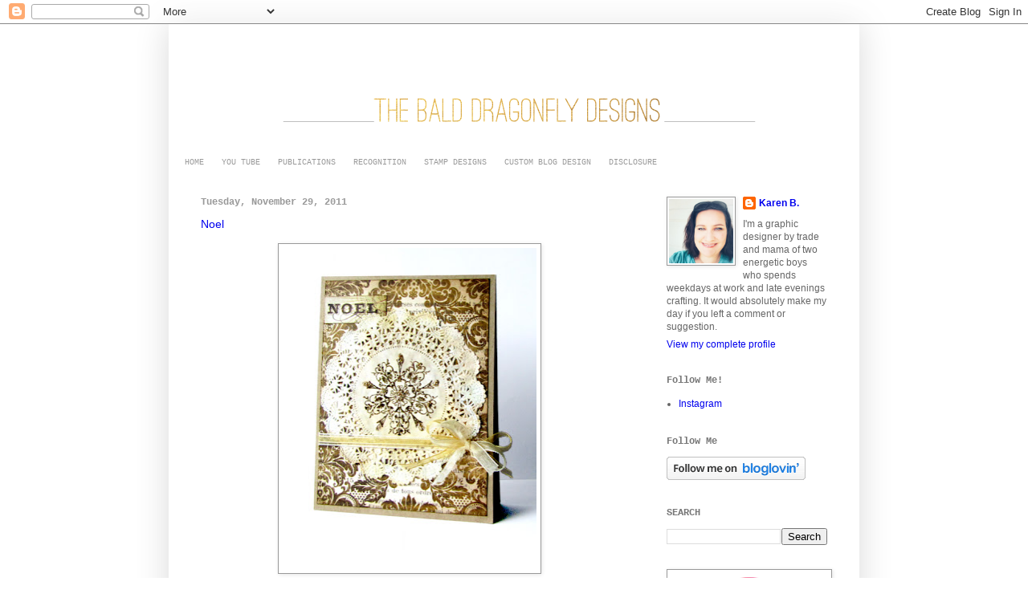

--- FILE ---
content_type: text/html; charset=UTF-8
request_url: https://thebalddragonfly.blogspot.com/2011/11/
body_size: 386625
content:
<!DOCTYPE html>
<html class='v2' dir='ltr' xmlns='http://www.w3.org/1999/xhtml' xmlns:b='http://www.google.com/2005/gml/b' xmlns:data='http://www.google.com/2005/gml/data' xmlns:expr='http://www.google.com/2005/gml/expr'>
<head>
<link href='https://www.blogger.com/static/v1/widgets/335934321-css_bundle_v2.css' rel='stylesheet' type='text/css'/>
<meta content='width=1100' name='viewport'/>
<meta content='text/html; charset=UTF-8' http-equiv='Content-Type'/>
<meta content='blogger' name='generator'/>
<link href='https://thebalddragonfly.blogspot.com/favicon.ico' rel='icon' type='image/x-icon'/>
<link href='http://thebalddragonfly.blogspot.com/2011/11/' rel='canonical'/>
<link rel="alternate" type="application/atom+xml" title="The Bald Dragonfly - Atom" href="https://thebalddragonfly.blogspot.com/feeds/posts/default" />
<link rel="alternate" type="application/rss+xml" title="The Bald Dragonfly - RSS" href="https://thebalddragonfly.blogspot.com/feeds/posts/default?alt=rss" />
<link rel="service.post" type="application/atom+xml" title="The Bald Dragonfly - Atom" href="https://www.blogger.com/feeds/1115968314797311850/posts/default" />
<!--Can't find substitution for tag [blog.ieCssRetrofitLinks]-->
<meta content='http://thebalddragonfly.blogspot.com/2011/11/' property='og:url'/>
<meta content='The Bald Dragonfly' property='og:title'/>
<meta content='' property='og:description'/>
<title>The Bald Dragonfly: November 2011</title>
<style id='page-skin-1' type='text/css'><!--
/*
-----------------------------------------------
Blogger Template Style
Name:     Simple
Designer: Josh Peterson
URL:      www.noaesthetic.com
----------------------------------------------- */
/* Variable definitions
====================
<Variable name="keycolor" description="Main Color" type="color" default="#66bbdd"/>
<Group description="Page Text" selector="body">
<Variable name="body.font" description="Font" type="font"
default="normal normal 12px Arial, Tahoma, Helvetica, FreeSans, sans-serif"/>
<Variable name="body.text.color" description="Text Color" type="color" default="#222222"/>
</Group>
<Group description="Backgrounds" selector=".body-fauxcolumns-outer">
<Variable name="body.background.color" description="Outer Background" type="color" default="#66bbdd"/>
<Variable name="content.background.color" description="Main Background" type="color" default="#ffffff"/>
<Variable name="header.background.color" description="Header Background" type="color" default="transparent"/>
</Group>
<Group description="Links" selector=".main-outer">
<Variable name="link.color" description="Link Color" type="color" default="#2288bb"/>
<Variable name="link.visited.color" description="Visited Color" type="color" default="#888888"/>
<Variable name="link.hover.color" description="Hover Color" type="color" default="#33aaff"/>
</Group>
<Group description="Blog Title" selector=".header h1">
<Variable name="header.font" description="Font" type="font"
default="normal normal 60px Arial, Tahoma, Helvetica, FreeSans, sans-serif"/>
<Variable name="header.text.color" description="Title Color" type="color" default="#3399bb" />
</Group>
<Group description="Blog Description" selector=".header .description">
<Variable name="description.text.color" description="Description Color" type="color"
default="#777777" />
</Group>
<Group description="Tabs Text" selector=".tabs-inner .widget li a">
<Variable name="tabs.font" description="Font" type="font"
default="normal normal 14px Arial, Tahoma, Helvetica, FreeSans, sans-serif"/>
<Variable name="tabs.text.color" description="Text Color" type="color" default="#999999"/>
<Variable name="tabs.selected.text.color" description="Selected Color" type="color" default="#000000"/>
</Group>
<Group description="Tabs Background" selector=".tabs-outer .PageList">
<Variable name="tabs.background.color" description="Background Color" type="color" default="#f5f5f5"/>
<Variable name="tabs.selected.background.color" description="Selected Color" type="color" default="#eeeeee"/>
</Group>
<Group description="Post Title" selector="h3.post-title, .comments h4">
<Variable name="post.title.font" description="Font" type="font"
default="normal normal 22px Arial, Tahoma, Helvetica, FreeSans, sans-serif"/>
</Group>
<Group description="Date Header" selector=".date-header">
<Variable name="date.header.color" description="Text Color" type="color"
default="#666666"/>
<Variable name="date.header.background.color" description="Background Color" type="color"
default="transparent"/>
</Group>
<Group description="Post Footer" selector=".post-footer">
<Variable name="post.footer.text.color" description="Text Color" type="color" default="#666666"/>
<Variable name="post.footer.background.color" description="Background Color" type="color"
default="#f9f9f9"/>
<Variable name="post.footer.border.color" description="Shadow Color" type="color" default="#eeeeee"/>
</Group>
<Group description="Gadgets" selector="h2">
<Variable name="widget.title.font" description="Title Font" type="font"
default="normal bold 11px Arial, Tahoma, Helvetica, FreeSans, sans-serif"/>
<Variable name="widget.title.text.color" description="Title Color" type="color" default="#000000"/>
<Variable name="widget.alternate.text.color" description="Alternate Color" type="color" default="#999999"/>
</Group>
<Group description="Images" selector=".main-inner">
<Variable name="image.background.color" description="Background Color" type="color" default="#ffffff"/>
<Variable name="image.border.color" description="Border Color" type="color" default="#eeeeee"/>
<Variable name="image.text.color" description="Caption Text Color" type="color" default="#666666"/>
</Group>
<Group description="Accents" selector=".content-inner">
<Variable name="body.rule.color" description="Separator Line Color" type="color" default="#eeeeee"/>
<Variable name="tabs.border.color" description="Tabs Border Color" type="color" default="transparent"/>
</Group>
<Variable name="body.background" description="Body Background" type="background"
color="#ffffff" default="$(color) none repeat scroll top left"/>
<Variable name="body.background.override" description="Body Background Override" type="string" default=""/>
<Variable name="body.background.gradient.cap" description="Body Gradient Cap" type="url"
default="url(//www.blogblog.com/1kt/simple/gradients_light.png)"/>
<Variable name="body.background.gradient.tile" description="Body Gradient Tile" type="url"
default="url(//www.blogblog.com/1kt/simple/body_gradient_tile_light.png)"/>
<Variable name="content.background.color.selector" description="Content Background Color Selector" type="string" default=".content-inner"/>
<Variable name="content.padding" description="Content Padding" type="length" default="10px"/>
<Variable name="content.padding.horizontal" description="Content Horizontal Padding" type="length" default="10px"/>
<Variable name="content.shadow.spread" description="Content Shadow Spread" type="length" default="40px"/>
<Variable name="content.shadow.spread.webkit" description="Content Shadow Spread (WebKit)" type="length" default="5px"/>
<Variable name="content.shadow.spread.ie" description="Content Shadow Spread (IE)" type="length" default="10px"/>
<Variable name="main.border.width" description="Main Border Width" type="length" default="0"/>
<Variable name="header.background.gradient" description="Header Gradient" type="url" default="none"/>
<Variable name="header.shadow.offset.left" description="Header Shadow Offset Left" type="length" default="-1px"/>
<Variable name="header.shadow.offset.top" description="Header Shadow Offset Top" type="length" default="-1px"/>
<Variable name="header.shadow.spread" description="Header Shadow Spread" type="length" default="1px"/>
<Variable name="header.padding" description="Header Padding" type="length" default="30px"/>
<Variable name="header.border.size" description="Header Border Size" type="length" default="1px"/>
<Variable name="header.bottom.border.size" description="Header Bottom Border Size" type="length" default="1px"/>
<Variable name="header.border.horizontalsize" description="Header Horizontal Border Size" type="length" default="0"/>
<Variable name="description.text.size" description="Description Text Size" type="string" default="140%"/>
<Variable name="tabs.margin.top" description="Tabs Margin Top" type="length" default="0" />
<Variable name="tabs.margin.side" description="Tabs Side Margin" type="length" default="30px" />
<Variable name="tabs.background.gradient" description="Tabs Background Gradient" type="url"
default="url(//www.blogblog.com/1kt/simple/gradients_light.png)"/>
<Variable name="tabs.border.width" description="Tabs Border Width" type="length" default="1px"/>
<Variable name="tabs.bevel.border.width" description="Tabs Bevel Border Width" type="length" default="1px"/>
<Variable name="date.header.padding" description="Date Header Padding" type="string" default="inherit"/>
<Variable name="date.header.letterspacing" description="Date Header Letter Spacing" type="string" default="inherit"/>
<Variable name="date.header.margin" description="Date Header Margin" type="string" default="inherit"/>
<Variable name="post.margin.bottom" description="Post Bottom Margin" type="length" default="25px"/>
<Variable name="image.border.small.size" description="Image Border Small Size" type="length" default="2px"/>
<Variable name="image.border.large.size" description="Image Border Large Size" type="length" default="5px"/>
<Variable name="page.width.selector" description="Page Width Selector" type="string" default=".region-inner"/>
<Variable name="page.width" description="Page Width" type="string" default="auto"/>
<Variable name="main.section.margin" description="Main Section Margin" type="length" default="15px"/>
<Variable name="main.padding" description="Main Padding" type="length" default="15px"/>
<Variable name="main.padding.top" description="Main Padding Top" type="length" default="30px"/>
<Variable name="main.padding.bottom" description="Main Padding Bottom" type="length" default="30px"/>
<Variable name="paging.background"
color="#ffffff"
description="Background of blog paging area" type="background"
default="transparent none no-repeat scroll top center"/>
<Variable name="footer.bevel" description="Bevel border length of footer" type="length" default="0"/>
<Variable name="mobile.background.overlay" description="Mobile Background Overlay" type="string"
default="transparent none repeat scroll top left"/>
<Variable name="mobile.background.size" description="Mobile Background Size" type="string" default="auto"/>
<Variable name="mobile.button.color" description="Mobile Button Color" type="color" default="#ffffff" />
<Variable name="startSide" description="Side where text starts in blog language" type="automatic" default="left"/>
<Variable name="endSide" description="Side where text ends in blog language" type="automatic" default="right"/>
*/
/* Content
----------------------------------------------- */
body {
font: normal normal 12px 'Trebuchet MS', Trebuchet, sans-serif;
color: #666666;
background: #ffffff none repeat scroll top left;
padding: 0 40px 40px 40px;
}
html body .region-inner {
min-width: 0;
max-width: 100%;
width: auto;
}
a:link {
text-decoration:none;
}
a:visited {
text-decoration:none;
}
a:hover {
text-decoration:none;
}
.body-fauxcolumn-outer .fauxcolumn-inner {
background: transparent url(//www.blogblog.com/1kt/simple/body_gradient_tile_light.png) repeat scroll top left;
_background-image: none;
}
.body-fauxcolumn-outer .cap-top {
position: absolute;
z-index: 1;
height: 400px;
width: 100%;
background: #ffffff none repeat scroll top left;
}
.body-fauxcolumn-outer .cap-top .cap-left {
width: 100%;
background: transparent url(//www.blogblog.com/1kt/simple/gradients_light.png) repeat-x scroll top left;
_background-image: none;
}
.content-outer {
-moz-box-shadow: 0 0 40px rgba(0, 0, 0, .15);
-webkit-box-shadow: 0 0 5px rgba(0, 0, 0, .15);
-goog-ms-box-shadow: 0 0 10px #333333;
box-shadow: 0 0 40px rgba(0, 0, 0, .15);
margin-bottom: 1px;
}
.content-inner {
padding: 10px 10px;
}
.content-inner {
background-color: #ffffff;
}
/* Header
----------------------------------------------- */
.header-outer {
background: #ffffff none repeat-x scroll 0 -400px;
_background-image: none;
}
.Header h1 {
font: normal normal 60px Arial, Tahoma, Helvetica, FreeSans, sans-serif;
color: #3399bb;
text-shadow: -1px -1px 1px rgba(0, 0, 0, .2);
}
.Header h1 a {
color: #3399bb;
}
.Header .description {
font-size: 140%;
color: #777777;
}
.header-inner .Header .titlewrapper {
padding: 22px 30px;
}
.header-inner .Header .descriptionwrapper {
padding: 0 30px;
}
/* Tabs
----------------------------------------------- */
.tabs-inner .section:first-child {
border-top: 1px solid transparent;
}
.tabs-inner .section:first-child ul {
margin-top: -1px;
border-top: 1px solid transparent;
border-left: 0 solid transparent;
border-right: 0 solid transparent;
}
.tabs-inner .widget ul {
background: transparent url(//www.blogblog.com/1kt/simple/gradients_light.png) repeat-x scroll 0 -800px;
_background-image: none;
border-bottom: 1px solid transparent;
margin-top: 0;
margin-left: -30px;
margin-right: -30px;
}
.tabs-inner .widget li a {
display: inline-block;
padding: .6em 1em;
font: normal normal 10px 'Courier New', Courier, FreeMono, monospace;
color: #999999;
border-left: 1px solid #ffffff;
border-right: 1px solid transparent;
}
.tabs-inner .widget li:first-child a {
border-left: none;
}
.tabs-inner .widget li.selected a, .tabs-inner .widget li a:hover {
color: #000000;
background-color: transparent;
text-decoration: none;
}
/* Columns
----------------------------------------------- */
.main-outer {
border-top: 0 solid transparent;
}
.fauxcolumn-left-outer .fauxcolumn-inner {
border-right: 1px solid transparent;
}
.fauxcolumn-right-outer .fauxcolumn-inner {
border-left: 1px solid transparent;
}
/* Headings
----------------------------------------------- */
h2 {
margin: 0 0 1em 0;
font: normal bold 12px 'Courier New', Courier, FreeMono, monospace;
color: #777777;
}
/* Widgets
----------------------------------------------- */
.widget .zippy {
color: #666666;
text-shadow: 2px 2px 1px rgba(0, 0, 0, .1);
}
.widget .popular-posts ul {
list-style: none;
}
/* Posts
----------------------------------------------- */
.date-header span {
background-color: transparent;
color: #999999;
padding: inherit;
letter-spacing: inherit;
margin: inherit;
}
.main-inner {
padding-top: 30px;
padding-bottom: 30px;
}
.main-inner .column-center-inner {
padding: 0 15px;
}
.main-inner .column-center-inner .section {
margin: 0 15px;
}
.post {
margin: 0 0 25px 0;
}
h3.post-title, .comments h4 {
font: normal normal 14px 'Trebuchet MS', Trebuchet, sans-serif;
margin: .75em 0 0;
}
.post-body {
font-size: 110%;
line-height: 1.4;
position: relative;
}
.post-body img, .post-body .tr-caption-container, .Profile img, .Image img,
.BlogList .item-thumbnail img {
padding: 2px;
background: #ffffff;
border: 1px solid #999999;
-moz-box-shadow: 1px 1px 5px rgba(0, 0, 0, .1);
-webkit-box-shadow: 1px 1px 5px rgba(0, 0, 0, .1);
box-shadow: 1px 1px 5px rgba(0, 0, 0, .1);
}
.post-body img, .post-body .tr-caption-container {
padding: 5px;
}
.post-body .tr-caption-container {
color: #666666;
}
.post-body .tr-caption-container img {
padding: 0;
background: transparent;
border: none;
-moz-box-shadow: 0 0 0 rgba(0, 0, 0, .1);
-webkit-box-shadow: 0 0 0 rgba(0, 0, 0, .1);
box-shadow: 0 0 0 rgba(0, 0, 0, .1);
}
.post-header {
margin: 0 0 1.5em;
line-height: 1.6;
font-size: 90%;
}
.post-footer {
margin: 20px -2px 0;
padding: 5px 10px;
color: #777777;
background-color: #f9f9f9;
border-bottom: 1px solid transparent;
line-height: 1.6;
font-size: 90%;
}
#comments .comment-author {
padding-top: 1.5em;
border-top: 1px solid transparent;
background-position: 0 1.5em;
}
#comments .comment-author:first-child {
padding-top: 0;
border-top: none;
}
.avatar-image-container {
margin: .2em 0 0;
}
#comments .avatar-image-container img {
border: 1px solid #999999;
}
/* Comments
----------------------------------------------- */
.comments .comments-content .icon.blog-author {
background-repeat: no-repeat;
background-image: url([data-uri]);
}
.comments .comments-content .loadmore a {
border-top: 1px solid #666666;
border-bottom: 1px solid #666666;
}
.comments .comment-thread.inline-thread {
background-color: #f9f9f9;
}
.comments .continue {
border-top: 2px solid #666666;
}
/* Accents
---------------------------------------------- */
.section-columns td.columns-cell {
border-left: 1px solid transparent;
}
.blog-pager {
background: transparent none no-repeat scroll top center;
}
.blog-pager-older-link, .home-link,
.blog-pager-newer-link {
background-color: #ffffff;
padding: 5px;
}
.footer-outer {
border-top: 0 dashed #bbbbbb;
}
/* Mobile
----------------------------------------------- */
body.mobile  {
background-size: auto;
}
.mobile .body-fauxcolumn-outer {
background: transparent none repeat scroll top left;
}
.mobile .body-fauxcolumn-outer .cap-top {
background-size: 100% auto;
}
.mobile .content-outer {
-webkit-box-shadow: 0 0 3px rgba(0, 0, 0, .15);
box-shadow: 0 0 3px rgba(0, 0, 0, .15);
}
body.mobile .AdSense {
margin: 0 -40px;
}
.mobile .tabs-inner .widget ul {
margin-left: 0;
margin-right: 0;
}
.mobile .post {
margin: 0;
}
.mobile .main-inner .column-center-inner .section {
margin: 0;
}
.mobile .date-header span {
padding: 0.1em 10px;
margin: 0 -10px;
}
.mobile h3.post-title {
margin: 0;
}
.mobile .blog-pager {
background: transparent none no-repeat scroll top center;
}
.mobile .footer-outer {
border-top: none;
}
.mobile .main-inner, .mobile .footer-inner {
background-color: #ffffff;
}
.mobile-index-contents {
color: #666666;
}
.mobile-link-button {
background-color: #1f1f1f;
}
.mobile-link-button a:link, .mobile-link-button a:visited {
color: #ffffff;
}
.mobile .tabs-inner .section:first-child {
border-top: none;
}
.mobile .tabs-inner .PageList .widget-content {
background-color: transparent;
color: #000000;
border-top: 1px solid transparent;
border-bottom: 1px solid transparent;
}
.mobile .tabs-inner .PageList .widget-content .pagelist-arrow {
border-left: 1px solid transparent;
}
a:link {
text-decoration:none;
}
a:visited {
text-decoration:none;
}
a:hover {
text-decoration:none;
}
--></style>
<style id='template-skin-1' type='text/css'><!--
body {
min-width: 860px;
}
.content-outer, .content-fauxcolumn-outer, .region-inner {
min-width: 860px;
max-width: 860px;
_width: 860px;
}
.main-inner .columns {
padding-left: 0px;
padding-right: 260px;
}
.main-inner .fauxcolumn-center-outer {
left: 0px;
right: 260px;
/* IE6 does not respect left and right together */
_width: expression(this.parentNode.offsetWidth -
parseInt("0px") -
parseInt("260px") + 'px');
}
.main-inner .fauxcolumn-left-outer {
width: 0px;
}
.main-inner .fauxcolumn-right-outer {
width: 260px;
}
.main-inner .column-left-outer {
width: 0px;
right: 100%;
margin-left: -0px;
}
.main-inner .column-right-outer {
width: 260px;
margin-right: -260px;
}
#layout {
min-width: 0;
}
#layout .content-outer {
min-width: 0;
width: 800px;
}
#layout .region-inner {
min-width: 0;
width: auto;
}
body#layout div.add_widget {
padding: 8px;
}
body#layout div.add_widget a {
margin-left: 32px;
}
--></style>
<link href='https://www.blogger.com/dyn-css/authorization.css?targetBlogID=1115968314797311850&amp;zx=04e1490f-9f0c-4c9d-9492-5a1163de9465' media='none' onload='if(media!=&#39;all&#39;)media=&#39;all&#39;' rel='stylesheet'/><noscript><link href='https://www.blogger.com/dyn-css/authorization.css?targetBlogID=1115968314797311850&amp;zx=04e1490f-9f0c-4c9d-9492-5a1163de9465' rel='stylesheet'/></noscript>
<meta name='google-adsense-platform-account' content='ca-host-pub-1556223355139109'/>
<meta name='google-adsense-platform-domain' content='blogspot.com'/>

</head>
<body class='loading'>
<div class='navbar section' id='navbar' name='Navbar'><div class='widget Navbar' data-version='1' id='Navbar1'><script type="text/javascript">
    function setAttributeOnload(object, attribute, val) {
      if(window.addEventListener) {
        window.addEventListener('load',
          function(){ object[attribute] = val; }, false);
      } else {
        window.attachEvent('onload', function(){ object[attribute] = val; });
      }
    }
  </script>
<div id="navbar-iframe-container"></div>
<script type="text/javascript" src="https://apis.google.com/js/platform.js"></script>
<script type="text/javascript">
      gapi.load("gapi.iframes:gapi.iframes.style.bubble", function() {
        if (gapi.iframes && gapi.iframes.getContext) {
          gapi.iframes.getContext().openChild({
              url: 'https://www.blogger.com/navbar/1115968314797311850?origin\x3dhttps://thebalddragonfly.blogspot.com',
              where: document.getElementById("navbar-iframe-container"),
              id: "navbar-iframe"
          });
        }
      });
    </script><script type="text/javascript">
(function() {
var script = document.createElement('script');
script.type = 'text/javascript';
script.src = '//pagead2.googlesyndication.com/pagead/js/google_top_exp.js';
var head = document.getElementsByTagName('head')[0];
if (head) {
head.appendChild(script);
}})();
</script>
</div></div>
<div class='body-fauxcolumns'>
<div class='fauxcolumn-outer body-fauxcolumn-outer'>
<div class='cap-top'>
<div class='cap-left'></div>
<div class='cap-right'></div>
</div>
<div class='fauxborder-left'>
<div class='fauxborder-right'></div>
<div class='fauxcolumn-inner'>
</div>
</div>
<div class='cap-bottom'>
<div class='cap-left'></div>
<div class='cap-right'></div>
</div>
</div>
</div>
<div class='content'>
<div class='content-fauxcolumns'>
<div class='fauxcolumn-outer content-fauxcolumn-outer'>
<div class='cap-top'>
<div class='cap-left'></div>
<div class='cap-right'></div>
</div>
<div class='fauxborder-left'>
<div class='fauxborder-right'></div>
<div class='fauxcolumn-inner'>
</div>
</div>
<div class='cap-bottom'>
<div class='cap-left'></div>
<div class='cap-right'></div>
</div>
</div>
</div>
<div class='content-outer'>
<div class='content-cap-top cap-top'>
<div class='cap-left'></div>
<div class='cap-right'></div>
</div>
<div class='fauxborder-left content-fauxborder-left'>
<div class='fauxborder-right content-fauxborder-right'></div>
<div class='content-inner'>
<header>
<div class='header-outer'>
<div class='header-cap-top cap-top'>
<div class='cap-left'></div>
<div class='cap-right'></div>
</div>
<div class='fauxborder-left header-fauxborder-left'>
<div class='fauxborder-right header-fauxborder-right'></div>
<div class='region-inner header-inner'>
<div class='header section' id='header' name='Header'><div class='widget Header' data-version='1' id='Header1'>
<div id='header-inner'>
<a href='https://thebalddragonfly.blogspot.com/' style='display: block'>
<img alt='The Bald Dragonfly' height='150px; ' id='Header1_headerimg' src='https://blogger.googleusercontent.com/img/b/R29vZ2xl/AVvXsEgdUS5-VqKIMlxLZsYlj24o1fzcKApXBPUySN5w6xZ1J3vorMmC4OQbzD6kYPwtnT7h_yV70LDqW3Kw2t1chHDAXW9gWsB2y8vbS17vWLsiaXNht6r0iJVodxEBw08-6AVTyONdbN2sR_Qc/s1600/GoldBaldDragonfly.png' style='display: block' width='860px; '/>
</a>
</div>
</div></div>
</div>
</div>
<div class='header-cap-bottom cap-bottom'>
<div class='cap-left'></div>
<div class='cap-right'></div>
</div>
</div>
</header>
<div class='tabs-outer'>
<div class='tabs-cap-top cap-top'>
<div class='cap-left'></div>
<div class='cap-right'></div>
</div>
<div class='fauxborder-left tabs-fauxborder-left'>
<div class='fauxborder-right tabs-fauxborder-right'></div>
<div class='region-inner tabs-inner'>
<div class='tabs section' id='crosscol' name='Cross-Column'><div class='widget PageList' data-version='1' id='PageList1'>
<div class='widget-content'>
<ul>
<li>
<a href='https://thebalddragonfly.blogspot.com/'>HOME</a>
</li>
<li>
<a href='https://www.youtube.com/channel/UCRq-CwWe-z2nOObhivZZ2Sw'>YOU TUBE</a>
</li>
<li>
<a href='https://thebalddragonfly.blogspot.com/p/publications.html'>PUBLICATIONS</a>
</li>
<li>
<a href='https://thebalddragonfly.blogspot.com/p/recognition.html'>RECOGNITION</a>
</li>
<li>
<a href='https://thebalddragonfly.blogspot.com/p/blog-page.html'>STAMP DESIGNS</a>
</li>
<li>
<a href='https://thebalddragonfly.blogspot.com/p/custom-blog-design.html'>CUSTOM BLOG DESIGN</a>
</li>
<li>
<a href='https://thebalddragonfly.blogspot.com/p/disclosure.html'>DISCLOSURE</a>
</li>
</ul>
<div class='clear'></div>
</div>
</div></div>
<div class='tabs no-items section' id='crosscol-overflow' name='Cross-Column 2'></div>
</div>
</div>
<div class='tabs-cap-bottom cap-bottom'>
<div class='cap-left'></div>
<div class='cap-right'></div>
</div>
</div>
<div class='main-outer'>
<div class='main-cap-top cap-top'>
<div class='cap-left'></div>
<div class='cap-right'></div>
</div>
<div class='fauxborder-left main-fauxborder-left'>
<div class='fauxborder-right main-fauxborder-right'></div>
<div class='region-inner main-inner'>
<div class='columns fauxcolumns'>
<div class='fauxcolumn-outer fauxcolumn-center-outer'>
<div class='cap-top'>
<div class='cap-left'></div>
<div class='cap-right'></div>
</div>
<div class='fauxborder-left'>
<div class='fauxborder-right'></div>
<div class='fauxcolumn-inner'>
</div>
</div>
<div class='cap-bottom'>
<div class='cap-left'></div>
<div class='cap-right'></div>
</div>
</div>
<div class='fauxcolumn-outer fauxcolumn-left-outer'>
<div class='cap-top'>
<div class='cap-left'></div>
<div class='cap-right'></div>
</div>
<div class='fauxborder-left'>
<div class='fauxborder-right'></div>
<div class='fauxcolumn-inner'>
</div>
</div>
<div class='cap-bottom'>
<div class='cap-left'></div>
<div class='cap-right'></div>
</div>
</div>
<div class='fauxcolumn-outer fauxcolumn-right-outer'>
<div class='cap-top'>
<div class='cap-left'></div>
<div class='cap-right'></div>
</div>
<div class='fauxborder-left'>
<div class='fauxborder-right'></div>
<div class='fauxcolumn-inner'>
</div>
</div>
<div class='cap-bottom'>
<div class='cap-left'></div>
<div class='cap-right'></div>
</div>
</div>
<!-- corrects IE6 width calculation -->
<div class='columns-inner'>
<div class='column-center-outer'>
<div class='column-center-inner'>
<div class='main section' id='main' name='Main'><div class='widget Blog' data-version='1' id='Blog1'>
<div class='blog-posts hfeed'>

          <div class="date-outer">
        
<h2 class='date-header'><span>Tuesday, November 29, 2011</span></h2>

          <div class="date-posts">
        
<div class='post-outer'>
<div class='post hentry uncustomized-post-template' itemprop='blogPost' itemscope='itemscope' itemtype='http://schema.org/BlogPosting'>
<meta content='https://blogger.googleusercontent.com/img/b/R29vZ2xl/AVvXsEhoeltm_zt00nTPpDfxkibAyrnT_VaN1CgSZuuKRecPwWnAu_pxYhEUvWm7ueBxDXflEyhDD_j_xveo2F2bfQT713gT37GZ4xn2yqzniUFcSgCCXrhyphenhyphenjgYX-E6IS2rM_jWlkXWjZzqfDSE/s400/Noel.jpg' itemprop='image_url'/>
<meta content='1115968314797311850' itemprop='blogId'/>
<meta content='4690562126520706214' itemprop='postId'/>
<a name='4690562126520706214'></a>
<h3 class='post-title entry-title' itemprop='name'>
<a href='https://thebalddragonfly.blogspot.com/2011/11/noel.html'>Noel</a>
</h3>
<div class='post-header'>
<div class='post-header-line-1'></div>
</div>
<div class='post-body entry-content' id='post-body-4690562126520706214' itemprop='description articleBody'>
<div class="separator" style="clear: both; text-align: center;"><a href="https://blogger.googleusercontent.com/img/b/R29vZ2xl/AVvXsEhoeltm_zt00nTPpDfxkibAyrnT_VaN1CgSZuuKRecPwWnAu_pxYhEUvWm7ueBxDXflEyhDD_j_xveo2F2bfQT713gT37GZ4xn2yqzniUFcSgCCXrhyphenhyphenjgYX-E6IS2rM_jWlkXWjZzqfDSE/s1600/Noel.jpg" imageanchor="1" style="margin-left: 1em; margin-right: 1em;"><img border="0" height="400" src="https://blogger.googleusercontent.com/img/b/R29vZ2xl/AVvXsEhoeltm_zt00nTPpDfxkibAyrnT_VaN1CgSZuuKRecPwWnAu_pxYhEUvWm7ueBxDXflEyhDD_j_xveo2F2bfQT713gT37GZ4xn2yqzniUFcSgCCXrhyphenhyphenjgYX-E6IS2rM_jWlkXWjZzqfDSE/s400/Noel.jpg" width="316" /></a></div>The first 'Noel!' the angels did say / Was to certain poor shepherds in fields as they lay / In fields where they lay keeping their sheep, / On a cold winter's night that was so deep. / For all to see there was a star / Shining in the east, beyond them far; / And to the earth it gave great light, / And so it continued both day and night...<br />
<br />
<br />
<i><span style="font-size: x-small;">(Even though I might only know the first few verses, The First Noel still is one of my favorite holiday songs. You just might hear me sing it loud and proud-but not very well on Christmas Eve-the first two verses anyway.)</span></i><br />
<br />
<br />
<div class="separator" style="clear: both; text-align: center;"><a href="https://blogger.googleusercontent.com/img/b/R29vZ2xl/AVvXsEg4RlExGN9jx_lcbP0DOuBGLEHHdY6Qq7jReXBfM6pb-hOj3xyQqJVXVzQiqiwCBk1tSHKHxVX9dB3o20sIMj3tvuGyeet-nY6UusT0ZZb0d0MVn8rxptbRvcdPDIjvCdorzWIYgXPaiUo/s1600/SSD105.jpg" imageanchor="1" style="margin-left: 1em; margin-right: 1em;"><img border="0" height="200" src="https://blogger.googleusercontent.com/img/b/R29vZ2xl/AVvXsEg4RlExGN9jx_lcbP0DOuBGLEHHdY6Qq7jReXBfM6pb-hOj3xyQqJVXVzQiqiwCBk1tSHKHxVX9dB3o20sIMj3tvuGyeet-nY6UusT0ZZb0d0MVn8rxptbRvcdPDIjvCdorzWIYgXPaiUo/s200/SSD105.jpg" width="172" /></a></div><br />
Today there is another great sketch at <a href="http://skippingstonesdesign.com/">Skipping Stones Designs</a> for the Sketch Challenge, designed by <a href="http://humblechan.blogspot.com/" target="_blank">Chan Vuong.</a> <br />
<br />
My card features the snowflake image from <a href="http://skippingstonesdesign.com/products-page/design-elements/rustic-tiles-overstocked-sale/">Rustic Tiles</a>, along with a doily, glitter glue (!), patterned paper and some really pretty ribbon from <a href="http://creativeimpressions.com/?call=TVRBeQ==" target="_blank">Creative Impressions.</a><br />
<br />
<div class="separator" style="clear: both; text-align: center;"><a href="https://blogger.googleusercontent.com/img/b/R29vZ2xl/AVvXsEjppHU_bBEBYb3TPEqRcYXD0cK2pkmjImjRR5QO0o5CNv3He64KJcIkiUpMVrBCwpFEJyxcTD9TdkyU57UgDAAjuU7vGT_Nf8P01AUt7SLP8edqCGFVZa1xJfaDTAhZQqOW7vTXI5kuS64/s1600/NoelCU.jpg" imageanchor="1" style="margin-left: 1em; margin-right: 1em;"><img border="0" height="320" src="https://blogger.googleusercontent.com/img/b/R29vZ2xl/AVvXsEjppHU_bBEBYb3TPEqRcYXD0cK2pkmjImjRR5QO0o5CNv3He64KJcIkiUpMVrBCwpFEJyxcTD9TdkyU57UgDAAjuU7vGT_Nf8P01AUt7SLP8edqCGFVZa1xJfaDTAhZQqOW7vTXI5kuS64/s320/NoelCU.jpg" width="308" /></a></div><br />
The color inspiration came from the latest <a href="http://cr84fncolorchallenge.blogspot.com/2011/11/cr84fn43.html">CR84FN Color Challenge</a>, a fun twist on holiday colors.<br />
<br />
<div class="separator" style="clear: both; text-align: center;"><a href="https://blogger.googleusercontent.com/img/b/R29vZ2xl/AVvXsEibVpDI-wU-Qh_zkdrMJoSZjQJxgIIHg4VxEz6cI7NaCGmzHbocw1jq6zRcheQCDiw5mIXbSex53810MppretYjiA1Ge8idil_mHmHuXX9edc6K0Qhw5vnCF-PjDK5B6rFmTyV6MkV_vCA/s1600/CR84FN43%25252BGraphic.jpg" imageanchor="1" style="margin-left: 1em; margin-right: 1em;"><img border="0" height="187" src="https://blogger.googleusercontent.com/img/b/R29vZ2xl/AVvXsEibVpDI-wU-Qh_zkdrMJoSZjQJxgIIHg4VxEz6cI7NaCGmzHbocw1jq6zRcheQCDiw5mIXbSex53810MppretYjiA1Ge8idil_mHmHuXX9edc6K0Qhw5vnCF-PjDK5B6rFmTyV6MkV_vCA/s200/CR84FN43%25252BGraphic.jpg" width="200" /></a></div><br />
<br />
Please head on over to the <a href="http://skippingstonesdesign.com/">Skipping Stones Design Blog</a> to see the wonderful inspiration from the design team and guests! <br />
<br />
<span style="font-size: xx-small;">Supplies:<br />
Cardstock: (Kraft) PTI</span><br />
<span style="font-size: xx-small;">Patterned Paper: (Lost &amp; Found: Christmas) My Mind's Eye</span><br />
<span style="font-size: xx-small;">Stamps: (Rustic Tiles) Skipping Stones Design</span><br />
<span style="font-size: xx-small;">Ink: (Walnut Stain, Vintage Photo, Antique Linen Distress) Ranger</span><br />
<span style="font-size: xx-small;">Fiber: (Sheer) Creative Impressions </span><br />
<span style="font-size: xx-small;">Other: (Doily), (Antique Linen Stickles) Ranger</span>
<div style='clear: both;'></div>
</div>
<div class='post-footer'>
<div class='post-footer-line post-footer-line-1'>
<span class='post-author vcard'>
Posted by
<span class='fn' itemprop='author' itemscope='itemscope' itemtype='http://schema.org/Person'>
<meta content='https://www.blogger.com/profile/06620187399486244674' itemprop='url'/>
<a class='g-profile' href='https://www.blogger.com/profile/06620187399486244674' rel='author' title='author profile'>
<span itemprop='name'>Karen B.</span>
</a>
</span>
</span>
<span class='post-timestamp'>
at
<meta content='http://thebalddragonfly.blogspot.com/2011/11/noel.html' itemprop='url'/>
<a class='timestamp-link' href='https://thebalddragonfly.blogspot.com/2011/11/noel.html' rel='bookmark' title='permanent link'><abbr class='published' itemprop='datePublished' title='2011-11-29T06:37:00-06:00'>6:37&#8239;AM</abbr></a>
</span>
<span class='post-comment-link'>
<a class='comment-link' href='https://thebalddragonfly.blogspot.com/2011/11/noel.html#comment-form' onclick=''>
40 comments:
  </a>
</span>
<span class='post-icons'>
<span class='item-control blog-admin pid-464359693'>
<a href='https://www.blogger.com/post-edit.g?blogID=1115968314797311850&postID=4690562126520706214&from=pencil' title='Edit Post'>
<img alt='' class='icon-action' height='18' src='https://resources.blogblog.com/img/icon18_edit_allbkg.gif' width='18'/>
</a>
</span>
</span>
<div class='post-share-buttons goog-inline-block'>
</div>
</div>
<div class='post-footer-line post-footer-line-2'>
<span class='post-labels'>
</span>
</div>
<div class='post-footer-line post-footer-line-3'>
<span class='post-location'>
</span>
</div>
</div>
</div>
</div>

          </div></div>
        

          <div class="date-outer">
        
<h2 class='date-header'><span>Monday, November 28, 2011</span></h2>

          <div class="date-posts">
        
<div class='post-outer'>
<div class='post hentry uncustomized-post-template' itemprop='blogPost' itemscope='itemscope' itemtype='http://schema.org/BlogPosting'>
<meta content='https://blogger.googleusercontent.com/img/b/R29vZ2xl/AVvXsEhH-mz1y-eAo3nYvvHKUbzDRunAsK1jKdOrJjovhkoq1UjVq_FbI5vZT0eiVol1jArl9LD2vd00UEbS6f3p7l8SmU6MWj5p8vI7c3mBh7T27K4OkH6nKJ1jwaETOu_EB5Bp7Juvw7_GqCs/s400/Initial.jpg' itemprop='image_url'/>
<meta content='1115968314797311850' itemprop='blogId'/>
<meta content='5231263110293469780' itemprop='postId'/>
<a name='5231263110293469780'></a>
<h3 class='post-title entry-title' itemprop='name'>
<a href='https://thebalddragonfly.blogspot.com/2011/11/secret-santa.html'>Secret Santa</a>
</h3>
<div class='post-header'>
<div class='post-header-line-1'></div>
</div>
<div class='post-body entry-content' id='post-body-5231263110293469780' itemprop='description articleBody'>
<div class="separator" style="clear: both; text-align: center;"><a href="https://blogger.googleusercontent.com/img/b/R29vZ2xl/AVvXsEhH-mz1y-eAo3nYvvHKUbzDRunAsK1jKdOrJjovhkoq1UjVq_FbI5vZT0eiVol1jArl9LD2vd00UEbS6f3p7l8SmU6MWj5p8vI7c3mBh7T27K4OkH6nKJ1jwaETOu_EB5Bp7Juvw7_GqCs/s1600/Initial.jpg" imageanchor="1" style="margin-left: 1em; margin-right: 1em;"><img border="0" height="335" src="https://blogger.googleusercontent.com/img/b/R29vZ2xl/AVvXsEhH-mz1y-eAo3nYvvHKUbzDRunAsK1jKdOrJjovhkoq1UjVq_FbI5vZT0eiVol1jArl9LD2vd00UEbS6f3p7l8SmU6MWj5p8vI7c3mBh7T27K4OkH6nKJ1jwaETOu_EB5Bp7Juvw7_GqCs/s400/Initial.jpg" width="400" /></a></div><div data-mce-style="text-align: center;" style="text-align: center;"><br />
</div><div style="text-align: center;"><i><span style="font-size: xx-small;">Exerts from <a data-mce-href="http://www.usatoday.com/news/nation/2006-12-20-santa-secret_x.htm" href="http://www.usatoday.com/news/nation/2006-12-20-santa-secret_x.htm">Santa Shares His Secret</a>, <a data-mce-href="http://www.usatoday.com/news/nation/2006-12-20-santa-secret_x.htm" href="http://www.usatoday.com/news/nation/2006-12-20-santa-secret_x.htm">USA Today</a></span></i></div><div style="text-align: center;"><br />
</div><div>"There really is a Santa Claus...</div><div>He hadn't eaten for almost two days when he went to the Dixie Diner and ordered a big breakfast, then acted as if he had lost his wallet...The owner of the diner, who also was the waiter and cook, came over near the stool where [he] had been sitting and picked up a $20 bill off the floor. "Son, you must have dropped this," he said. "It was like a fortune to me," [he] says. "I said to myself, 'Thank you, Lord.' " He paid for the breakfast, left a tip, pushed his car to a gas station and left town. Then it dawned on him: Nobody had dropped the money, but [the man] had helped him out in a way that wouldn't embarrass him. "Right then, I just made a promise. I said, 'Lord, if you ever put me in a position to help other people, I will do it.' "... "</div><div></div><div>I couldn't help but grin when reading about the origin of the real Secret Santa-he shares what gift giving is all about and the fun that anonymity brings.<br />
</div><div></div><div></div><div></div><div></div><div class="separator" style="clear: both; text-align: center;"><a href="https://blogger.googleusercontent.com/img/b/R29vZ2xl/AVvXsEjpH2pjcbqp5CNPBG1Ec07frq2fNdeGfMbQaQRv1U6Qj4iCPfWhAO3SoVNcXnpj954CaGdfEntyfkSeY9kxg3LxvWGsPkXxJLNc4ShZKl0Tw4uh1aJXuGOhBxn9Yc0Ptr8WaR30afzRrvs/s1600/logo.jpg" imageanchor="1" style="margin-left: 1em; margin-right: 1em;"><img border="0" height="66" src="https://blogger.googleusercontent.com/img/b/R29vZ2xl/AVvXsEjpH2pjcbqp5CNPBG1Ec07frq2fNdeGfMbQaQRv1U6Qj4iCPfWhAO3SoVNcXnpj954CaGdfEntyfkSeY9kxg3LxvWGsPkXxJLNc4ShZKl0Tw4uh1aJXuGOhBxn9Yc0Ptr8WaR30afzRrvs/s320/logo.jpg" width="320" /></a></div><div></div><div><br />
Will you be participating in a Secret Santa Exchange this year?&nbsp; I have a mini-tutorial up over at <a href="http://www.theprojectgirl.com/2011/11/28/secret-santa-fabric-bags/">The Project Girl's Blog</a> featuring hand-made fabric bags. Quick and easy, perfect for this holiday season...</div><div></div><div></div>
<div style='clear: both;'></div>
</div>
<div class='post-footer'>
<div class='post-footer-line post-footer-line-1'>
<span class='post-author vcard'>
Posted by
<span class='fn' itemprop='author' itemscope='itemscope' itemtype='http://schema.org/Person'>
<meta content='https://www.blogger.com/profile/06620187399486244674' itemprop='url'/>
<a class='g-profile' href='https://www.blogger.com/profile/06620187399486244674' rel='author' title='author profile'>
<span itemprop='name'>Karen B.</span>
</a>
</span>
</span>
<span class='post-timestamp'>
at
<meta content='http://thebalddragonfly.blogspot.com/2011/11/secret-santa.html' itemprop='url'/>
<a class='timestamp-link' href='https://thebalddragonfly.blogspot.com/2011/11/secret-santa.html' rel='bookmark' title='permanent link'><abbr class='published' itemprop='datePublished' title='2011-11-28T09:05:00-06:00'>9:05&#8239;AM</abbr></a>
</span>
<span class='post-comment-link'>
<a class='comment-link' href='https://thebalddragonfly.blogspot.com/2011/11/secret-santa.html#comment-form' onclick=''>
18 comments:
  </a>
</span>
<span class='post-icons'>
<span class='item-control blog-admin pid-464359693'>
<a href='https://www.blogger.com/post-edit.g?blogID=1115968314797311850&postID=5231263110293469780&from=pencil' title='Edit Post'>
<img alt='' class='icon-action' height='18' src='https://resources.blogblog.com/img/icon18_edit_allbkg.gif' width='18'/>
</a>
</span>
</span>
<div class='post-share-buttons goog-inline-block'>
</div>
</div>
<div class='post-footer-line post-footer-line-2'>
<span class='post-labels'>
</span>
</div>
<div class='post-footer-line post-footer-line-3'>
<span class='post-location'>
</span>
</div>
</div>
</div>
</div>

          </div></div>
        

          <div class="date-outer">
        
<h2 class='date-header'><span>Friday, November 25, 2011</span></h2>

          <div class="date-posts">
        
<div class='post-outer'>
<div class='post hentry uncustomized-post-template' itemprop='blogPost' itemscope='itemscope' itemtype='http://schema.org/BlogPosting'>
<meta content='https://blogger.googleusercontent.com/img/b/R29vZ2xl/AVvXsEhgM9wCHEKycAC19hf6DcAD27-KL-AD2cMfrIAP_zbTxLL9oFwfbLJifDyhEIbmTEBmZW4wvYlaLwrLvg6lV6AFsIR1hUSOD1neQUz-fu8oTxiJ0heVvVUSM-kn3ne61XIUy1pgqSOsMuU/s400/RusticFull.jpg' itemprop='image_url'/>
<meta content='1115968314797311850' itemprop='blogId'/>
<meta content='6423385931426572526' itemprop='postId'/>
<a name='6423385931426572526'></a>
<h3 class='post-title entry-title' itemprop='name'>
<a href='https://thebalddragonfly.blogspot.com/2011/11/no-chicken-patties-for-me.html'>No Chicken Patties For Me</a>
</h3>
<div class='post-header'>
<div class='post-header-line-1'></div>
</div>
<div class='post-body entry-content' id='post-body-6423385931426572526' itemprop='description articleBody'>
<div class="separator" style="clear: both; text-align: center;"><a href="https://blogger.googleusercontent.com/img/b/R29vZ2xl/AVvXsEhgM9wCHEKycAC19hf6DcAD27-KL-AD2cMfrIAP_zbTxLL9oFwfbLJifDyhEIbmTEBmZW4wvYlaLwrLvg6lV6AFsIR1hUSOD1neQUz-fu8oTxiJ0heVvVUSM-kn3ne61XIUy1pgqSOsMuU/s1600/RusticFull.jpg" imageanchor="1" style="margin-left: 1em; margin-right: 1em;"><img border="0" height="400" src="https://blogger.googleusercontent.com/img/b/R29vZ2xl/AVvXsEhgM9wCHEKycAC19hf6DcAD27-KL-AD2cMfrIAP_zbTxLL9oFwfbLJifDyhEIbmTEBmZW4wvYlaLwrLvg6lV6AFsIR1hUSOD1neQUz-fu8oTxiJ0heVvVUSM-kn3ne61XIUy1pgqSOsMuU/s400/RusticFull.jpg" width="361" /></a></div>The conversation last Saturday after a nice traditional Thanksgiving meal at the in-laws...<br />
<b>Me</b> <span style="font-size: x-small;"><i>(to the husband)</i></span><b>:</b> You know, I've never cooked a turkey. Do you want me to try for Thursday?<br />
<b>Husband</b> <span style="font-size: x-small;"><i>(to me, with a worried expression)</i></span><b>:</b> No, we can just have chicken patties.<br />
<b>Me</b> <span style="font-size: x-small;"><i>(with a disgusted look)</i></span><b>:</b> What? No way! I'll try to cook a turkey.<br />
<b>Husband</b><i> <span style="font-size: x-small;">(with an aha moment)</span></i><b>:</b> Let's just grill steaks, ok?<br />
<b>Me</b> <span style="font-size: x-small;"><i>(relieved)</i></span><b>:</b> Yes, that will be fine.<br />
<br />
I hope your Thanksgiving was a great one (if you celebrated it!) and are well relaxed today. Our steaks <i>did</i> turn out excellent, by the way! I'm featuring the lovely stamp set <a href="http://skippingstonesdesign.com/products-page/design-elements/rustic-tiles-overstocked-sale/">Rustic Tiles</a> from <a href="http://skippingstonesdesign.com/">Skipping Stones Design</a> in my card today, on sale for just a few more days! I love this stamp set, because the tiles can be delicate and soft, charming and quaint...or <i>bold</i> and <i>beautiful!</i> <br />
<br />
I chose the colors based off the palette over at <a href="http://theplaydatecafe.blogspot.com/2011/11/play-date-cafe-challenge-pdcc108.html">The Play Date Cafe</a>. Started with the gold base and panel, stamped the panel in deep red and then misted with orange. A bit of inking on the edges and a stamped sentiment, along with a fun, simple fiber treatment and you've got a bold, rustic card.<br />
<br />
<div class="separator" style="clear: both; text-align: center;"><a href="https://blogger.googleusercontent.com/img/b/R29vZ2xl/AVvXsEjqnkMlzGjxJKROPDHk9HYdsC17DJ9zpy1e9mfzjiCJqmfRnJJP8MYi4DLWQuqVz058FxQAB1sSoxF38xdiqEx-DPQS5sVARmbiu7Sgbvhw8rkX-BRBjZSYfj2AXl6rvxUiSJttV6E8e3E/s1600/0color%252Bstory.jpg" imageanchor="1" style="margin-left: 1em; margin-right: 1em;"><img border="0" height="138" src="https://blogger.googleusercontent.com/img/b/R29vZ2xl/AVvXsEjqnkMlzGjxJKROPDHk9HYdsC17DJ9zpy1e9mfzjiCJqmfRnJJP8MYi4DLWQuqVz058FxQAB1sSoxF38xdiqEx-DPQS5sVARmbiu7Sgbvhw8rkX-BRBjZSYfj2AXl6rvxUiSJttV6E8e3E/s200/0color%252Bstory.jpg" width="200" /></a></div><br />
And since it is Black Friday after all, what a better time than to showcase this card <i>and</i> corresponding sketch featured over at the <a href="http://scraprendezvous.blogspot.com/2011/11/invitee-carterie-nov2011-karen-baker.html">Scrap Rendez-vous Blog.</a> I'm delighted to be a guest sketch artist again!<br />
<br />
<div class="separator" style="clear: both; text-align: center;"><a href="https://blogger.googleusercontent.com/img/b/R29vZ2xl/AVvXsEgd6KgP7DupB7TZ0UV_JrYVamrLUQ3kQ25nRJWx_YcSCcn3ID9ZPkPWowS9cM0nh8E8iJj2fV95J4kqSirPHWo3jkWyIk2h_6xD05ssr2yf3mqQjwdqSeYbfh58ZyeXIh2GC7SBfkkvOXI/s1600/BlackRoseBirthday.jpg" imageanchor="1" style="margin-left: 1em; margin-right: 1em;"><img border="0" height="200" src="https://blogger.googleusercontent.com/img/b/R29vZ2xl/AVvXsEgd6KgP7DupB7TZ0UV_JrYVamrLUQ3kQ25nRJWx_YcSCcn3ID9ZPkPWowS9cM0nh8E8iJj2fV95J4kqSirPHWo3jkWyIk2h_6xD05ssr2yf3mqQjwdqSeYbfh58ZyeXIh2GC7SBfkkvOXI/s200/BlackRoseBirthday.jpg" width="183" /></a></div>
<div style='clear: both;'></div>
</div>
<div class='post-footer'>
<div class='post-footer-line post-footer-line-1'>
<span class='post-author vcard'>
Posted by
<span class='fn' itemprop='author' itemscope='itemscope' itemtype='http://schema.org/Person'>
<meta content='https://www.blogger.com/profile/06620187399486244674' itemprop='url'/>
<a class='g-profile' href='https://www.blogger.com/profile/06620187399486244674' rel='author' title='author profile'>
<span itemprop='name'>Karen B.</span>
</a>
</span>
</span>
<span class='post-timestamp'>
at
<meta content='http://thebalddragonfly.blogspot.com/2011/11/no-chicken-patties-for-me.html' itemprop='url'/>
<a class='timestamp-link' href='https://thebalddragonfly.blogspot.com/2011/11/no-chicken-patties-for-me.html' rel='bookmark' title='permanent link'><abbr class='published' itemprop='datePublished' title='2011-11-25T05:00:00-06:00'>5:00&#8239;AM</abbr></a>
</span>
<span class='post-comment-link'>
<a class='comment-link' href='https://thebalddragonfly.blogspot.com/2011/11/no-chicken-patties-for-me.html#comment-form' onclick=''>
38 comments:
  </a>
</span>
<span class='post-icons'>
<span class='item-control blog-admin pid-464359693'>
<a href='https://www.blogger.com/post-edit.g?blogID=1115968314797311850&postID=6423385931426572526&from=pencil' title='Edit Post'>
<img alt='' class='icon-action' height='18' src='https://resources.blogblog.com/img/icon18_edit_allbkg.gif' width='18'/>
</a>
</span>
</span>
<div class='post-share-buttons goog-inline-block'>
</div>
</div>
<div class='post-footer-line post-footer-line-2'>
<span class='post-labels'>
</span>
</div>
<div class='post-footer-line post-footer-line-3'>
<span class='post-location'>
</span>
</div>
</div>
</div>
</div>

          </div></div>
        

          <div class="date-outer">
        
<h2 class='date-header'><span>Wednesday, November 23, 2011</span></h2>

          <div class="date-posts">
        
<div class='post-outer'>
<div class='post hentry uncustomized-post-template' itemprop='blogPost' itemscope='itemscope' itemtype='http://schema.org/BlogPosting'>
<meta content='https://blogger.googleusercontent.com/img/b/R29vZ2xl/AVvXsEgsNVVPBmckXnZp4hDsgSlHdk8J6NbkoPgoVNOXf8Q090sl3kMfaDeOnCN4TAZOBoE7ECX-UQws5ULmA0AcPQOaLjdCEPUdTBOFsNQB6lg1oMdom3vqPczzursknAtq-KUjBwPTHhBSYto/s400/ModernLeaves.jpg' itemprop='image_url'/>
<meta content='1115968314797311850' itemprop='blogId'/>
<meta content='457566584601505844' itemprop='postId'/>
<a name='457566584601505844'></a>
<h3 class='post-title entry-title' itemprop='name'>
<a href='https://thebalddragonfly.blogspot.com/2011/11/friend-is-friend.html'>A Friend is a Friend</a>
</h3>
<div class='post-header'>
<div class='post-header-line-1'></div>
</div>
<div class='post-body entry-content' id='post-body-457566584601505844' itemprop='description articleBody'>
<div class="separator" style="clear: both; text-align: center;"><a href="https://blogger.googleusercontent.com/img/b/R29vZ2xl/AVvXsEgsNVVPBmckXnZp4hDsgSlHdk8J6NbkoPgoVNOXf8Q090sl3kMfaDeOnCN4TAZOBoE7ECX-UQws5ULmA0AcPQOaLjdCEPUdTBOFsNQB6lg1oMdom3vqPczzursknAtq-KUjBwPTHhBSYto/s1600/ModernLeaves.jpg" imageanchor="1" style="margin-left: 1em; margin-right: 1em;"><img border="0" height="400" src="https://blogger.googleusercontent.com/img/b/R29vZ2xl/AVvXsEgsNVVPBmckXnZp4hDsgSlHdk8J6NbkoPgoVNOXf8Q090sl3kMfaDeOnCN4TAZOBoE7ECX-UQws5ULmA0AcPQOaLjdCEPUdTBOFsNQB6lg1oMdom3vqPczzursknAtq-KUjBwPTHhBSYto/s400/ModernLeaves.jpg" width="327" /></a></div><br />
<span style="font-size: x-small;"><i><b>From the Muppets:</b></i></span><br />
&nbsp;"Well, a friend never bends or pretends when a friend is in need. So depend on a friend who's a friend to his friend indeed. No a friend never bends or pretends when a friend is in need so depend on friend who's a friend indeed."<br />
<br />
<div class="separator" style="clear: both; text-align: center;"><a href="https://blogger.googleusercontent.com/img/b/R29vZ2xl/AVvXsEgqw1jOlj5tf9RU6tgf0dXOmH3LGjWDcf71zZ4PuU2ySvQs-OcJRUUcaZ1kT6aVsZ9CFW3rHBgUSj-C3BoyzE2VKWokuGFMmOg402FeDXH6n36jXe26BC84leN9nb7dBS6Q1-1147_tAFs/s1600/CarbonCopied1.png" imageanchor="1" style="margin-left: 1em; margin-right: 1em;"><img border="0" height="145" src="https://blogger.googleusercontent.com/img/b/R29vZ2xl/AVvXsEgqw1jOlj5tf9RU6tgf0dXOmH3LGjWDcf71zZ4PuU2ySvQs-OcJRUUcaZ1kT6aVsZ9CFW3rHBgUSj-C3BoyzE2VKWokuGFMmOg402FeDXH6n36jXe26BC84leN9nb7dBS6Q1-1147_tAFs/s200/CarbonCopied1.png" width="200" /></a></div><br />
The talented <a href="http://dahliamemories.blogspot.com/">Chunyuan</a> from <a href="http://dahliamemories.blogspot.com/">Dahlia Memories</a> has delightfully joined me today in a Carbon Copied post! We are featuring Papertrey Ink's Modern Basics and participating in the <a href="http://embellishmagazine.com/blog/2011/11/leaves-color-trends-challenge/">Embellish Magazine's Color Trends Challenge: Leaves</a>.<br />
<div class="separator" style="clear: both; text-align: center;"><a href="https://blogger.googleusercontent.com/img/b/R29vZ2xl/AVvXsEi-P3SZ5jih4RI7Z7B8ly1po-YydafJlSXCFxESl7CNk7qg1rqj703l-6l3fSTQIFDxPDhBMgeaI2MmZiWPi43c6T9ziusQ8i87UD-IZ6y5V6pupCOQr9P_qBUX6YGdN_S_Y8EpF1oQKMg/s1600/Leaves.jpg" imageanchor="1" style="margin-left: 1em; margin-right: 1em;"><img border="0" height="320" src="https://blogger.googleusercontent.com/img/b/R29vZ2xl/AVvXsEi-P3SZ5jih4RI7Z7B8ly1po-YydafJlSXCFxESl7CNk7qg1rqj703l-6l3fSTQIFDxPDhBMgeaI2MmZiWPi43c6T9ziusQ8i87UD-IZ6y5V6pupCOQr9P_qBUX6YGdN_S_Y8EpF1oQKMg/s320/Leaves.jpg" width="227" /></a></div><br />
I wanted to try out mists on kraft paper again, and kind of do a play on opposites, so I sprayed a kraft panel with green and then mounted that to a kraft card base. Then, on a scrap strip of paper I stamped the leaves in the purple/red and blue color. After that was attached to the card with dimensional adhesive, I wrapped the piece with some string to give it a more natural feel, it just seemed to provide another contrasting element.<br />
<br />
I am super excited to see what <a href="http://dahliamemories.blogspot.com/">Chunyuan</a> has, as I mentioned before she is wildly talented. Her designs are always so fresh and clean which is why I'm so inspired by her work. Please pop on by <a href="http://dahliamemories.blogspot.com/">Dahlia Memories</a> if you haven't done so already!<br />
<br />
<span style="font-size: x-small;">(<b>PS</b> if you are interested in participating in a Carbon Copied post, click on the Carbon Copied Badge on my side bar to read more about it!)</span><br />
<br />
<span style="font-size: xx-small;">Supplies:<br />
Cardstock: (Kraft) PTI</span><br />
<span style="font-size: xx-small;">Stamps: (Modern Basics) PTI</span><br />
<span style="font-size: xx-small;">Ink: (Brilliant Blue Pigment) SU, (Purple Chalk) Colorbox</span><br />
<span style="font-size: xx-small;">Fiber: (Natural Burlap String) May Arts </span><br />
<span style="font-size: xx-small;">Other: (Mr. Huey Mist) Studio Calico, (Marker) SU</span><br />
<span style="font-size: xx-small;">Tool: (Corner Chomper) WR Memory Keepers</span>
<div style='clear: both;'></div>
</div>
<div class='post-footer'>
<div class='post-footer-line post-footer-line-1'>
<span class='post-author vcard'>
Posted by
<span class='fn' itemprop='author' itemscope='itemscope' itemtype='http://schema.org/Person'>
<meta content='https://www.blogger.com/profile/06620187399486244674' itemprop='url'/>
<a class='g-profile' href='https://www.blogger.com/profile/06620187399486244674' rel='author' title='author profile'>
<span itemprop='name'>Karen B.</span>
</a>
</span>
</span>
<span class='post-timestamp'>
at
<meta content='http://thebalddragonfly.blogspot.com/2011/11/friend-is-friend.html' itemprop='url'/>
<a class='timestamp-link' href='https://thebalddragonfly.blogspot.com/2011/11/friend-is-friend.html' rel='bookmark' title='permanent link'><abbr class='published' itemprop='datePublished' title='2011-11-23T06:00:00-06:00'>6:00&#8239;AM</abbr></a>
</span>
<span class='post-comment-link'>
<a class='comment-link' href='https://thebalddragonfly.blogspot.com/2011/11/friend-is-friend.html#comment-form' onclick=''>
26 comments:
  </a>
</span>
<span class='post-icons'>
<span class='item-control blog-admin pid-464359693'>
<a href='https://www.blogger.com/post-edit.g?blogID=1115968314797311850&postID=457566584601505844&from=pencil' title='Edit Post'>
<img alt='' class='icon-action' height='18' src='https://resources.blogblog.com/img/icon18_edit_allbkg.gif' width='18'/>
</a>
</span>
</span>
<div class='post-share-buttons goog-inline-block'>
</div>
</div>
<div class='post-footer-line post-footer-line-2'>
<span class='post-labels'>
</span>
</div>
<div class='post-footer-line post-footer-line-3'>
<span class='post-location'>
</span>
</div>
</div>
</div>
</div>

          </div></div>
        

          <div class="date-outer">
        
<h2 class='date-header'><span>Tuesday, November 22, 2011</span></h2>

          <div class="date-posts">
        
<div class='post-outer'>
<div class='post hentry uncustomized-post-template' itemprop='blogPost' itemscope='itemscope' itemtype='http://schema.org/BlogPosting'>
<meta content='https://blogger.googleusercontent.com/img/b/R29vZ2xl/AVvXsEi-eI3aJ_HnbiLElkBhMU8HseO1OjxFtmNHZaHVWfGSa3trbUIwNMSc2IDD8zKJH3gam76nqO4yq5AZFoYcG_7lhO3n9IDS6Sakw-dMU7tCGOX2viBCDo_IVyBLvC0dVlT59Rl5JrZNZK0/s400/SidePurses.jpg' itemprop='image_url'/>
<meta content='1115968314797311850' itemprop='blogId'/>
<meta content='3001870636820761126' itemprop='postId'/>
<a name='3001870636820761126'></a>
<h3 class='post-title entry-title' itemprop='name'>
<a href='https://thebalddragonfly.blogspot.com/2011/11/purses.html'>Purses</a>
</h3>
<div class='post-header'>
<div class='post-header-line-1'></div>
</div>
<div class='post-body entry-content' id='post-body-3001870636820761126' itemprop='description articleBody'>
<div class="separator" style="clear: both; text-align: center;"></div><div class="separator" style="clear: both; text-align: center;"><a href="https://blogger.googleusercontent.com/img/b/R29vZ2xl/AVvXsEi-eI3aJ_HnbiLElkBhMU8HseO1OjxFtmNHZaHVWfGSa3trbUIwNMSc2IDD8zKJH3gam76nqO4yq5AZFoYcG_7lhO3n9IDS6Sakw-dMU7tCGOX2viBCDo_IVyBLvC0dVlT59Rl5JrZNZK0/s1600/SidePurses.jpg" imageanchor="1" style="margin-left: 1em; margin-right: 1em;"><img border="0" height="400" src="https://blogger.googleusercontent.com/img/b/R29vZ2xl/AVvXsEi-eI3aJ_HnbiLElkBhMU8HseO1OjxFtmNHZaHVWfGSa3trbUIwNMSc2IDD8zKJH3gam76nqO4yq5AZFoYcG_7lhO3n9IDS6Sakw-dMU7tCGOX2viBCDo_IVyBLvC0dVlT59Rl5JrZNZK0/s400/SidePurses.jpg" width="322" /></a></div><br />
Laverne and Shirley, Thelma and Louise, Lucy and Ethel, Kate and Allie, Cagney and Lacey, The Golden Girls...good ol' shows that brought to forefront trials and tribulations, successes and failures...friendships that stood the test of time. A good girlfriend will stand by your side no matter what.<br />
<br />
<div class="separator" style="clear: both; text-align: center;"><a href="https://blogger.googleusercontent.com/img/b/R29vZ2xl/AVvXsEhmKJyYQwt0u79qO5ewQ6-MTXByD6tLJjRyDg1UXfR8DoA7tv4lq2Pc_eCZrrnJ1b0C9CgxaLaCvwnmuzXLCemVtQ_HSWPeWb7xwodJRqTGiGSe_hOh0dmfNUWopxPQ0gn3EF27hpCZL0c/s1600/SSD104.jpg" imageanchor="1" style="margin-left: 1em; margin-right: 1em;"><img border="0" height="191" src="https://blogger.googleusercontent.com/img/b/R29vZ2xl/AVvXsEhmKJyYQwt0u79qO5ewQ6-MTXByD6tLJjRyDg1UXfR8DoA7tv4lq2Pc_eCZrrnJ1b0C9CgxaLaCvwnmuzXLCemVtQ_HSWPeWb7xwodJRqTGiGSe_hOh0dmfNUWopxPQ0gn3EF27hpCZL0c/s200/SSD104.jpg" width="200" /></a></div><br />
Yay! It's time for another <a href="http://skippingstonesdesign.com/">Skipping Stones Design Sketch Challenge</a>. I pulled out <a href="http://skippingstonesdesign.com/products-page/best-sellers-and-1s/birthday-purses/">Birthday Purses</a> and paper pieced one of the purses with the same paper used for the blocks. A<a href="http://creativeimpressions.com/?call=TVRBeQ==" target="_blank"> Creative Impressions</a> hardware piece tied with ribbon completes the look. This set is perfect for <a href="http://www.moxiefabworld.com/2011/11/365-cards-week-celebrating.html">Moxie Fab World's Celebrating Relationships Challenge</a>: National Girlfriend's Day. I just think the sentiment is so much fun and so true.<br />
<br />
There's great eye candy over at <a href="http://skippingstonesdesign.com/">the blog,</a> as well as rules and prize details!<br />
<br />
<span style="font-size: xx-small;">Supplies:</span><br />
<span style="font-size: xx-small;">Cardstock: (Vintage Cream) PTI</span><br />
<span style="font-size: xx-small;">Patterned Paper: (Pixie-Licious) Cosmo Cricket<br />
Stamps: (Birthday Purses) Skipping Stones Design</span><br />
<span style="font-size: xx-small;">Ink: (Rich Cocoa) Memento</span><br />
<span style="font-size: xx-small;">Embellishments: (Brad, Ribbon) Creative Impressions </span><br />
<span style="font-size: xx-small;">Tools: (Square Punch) Creative Memories</span>
<div style='clear: both;'></div>
</div>
<div class='post-footer'>
<div class='post-footer-line post-footer-line-1'>
<span class='post-author vcard'>
Posted by
<span class='fn' itemprop='author' itemscope='itemscope' itemtype='http://schema.org/Person'>
<meta content='https://www.blogger.com/profile/06620187399486244674' itemprop='url'/>
<a class='g-profile' href='https://www.blogger.com/profile/06620187399486244674' rel='author' title='author profile'>
<span itemprop='name'>Karen B.</span>
</a>
</span>
</span>
<span class='post-timestamp'>
at
<meta content='http://thebalddragonfly.blogspot.com/2011/11/purses.html' itemprop='url'/>
<a class='timestamp-link' href='https://thebalddragonfly.blogspot.com/2011/11/purses.html' rel='bookmark' title='permanent link'><abbr class='published' itemprop='datePublished' title='2011-11-22T06:40:00-06:00'>6:40&#8239;AM</abbr></a>
</span>
<span class='post-comment-link'>
<a class='comment-link' href='https://thebalddragonfly.blogspot.com/2011/11/purses.html#comment-form' onclick=''>
42 comments:
  </a>
</span>
<span class='post-icons'>
<span class='item-control blog-admin pid-464359693'>
<a href='https://www.blogger.com/post-edit.g?blogID=1115968314797311850&postID=3001870636820761126&from=pencil' title='Edit Post'>
<img alt='' class='icon-action' height='18' src='https://resources.blogblog.com/img/icon18_edit_allbkg.gif' width='18'/>
</a>
</span>
</span>
<div class='post-share-buttons goog-inline-block'>
</div>
</div>
<div class='post-footer-line post-footer-line-2'>
<span class='post-labels'>
</span>
</div>
<div class='post-footer-line post-footer-line-3'>
<span class='post-location'>
</span>
</div>
</div>
</div>
</div>

          </div></div>
        

          <div class="date-outer">
        
<h2 class='date-header'><span>Saturday, November 19, 2011</span></h2>

          <div class="date-posts">
        
<div class='post-outer'>
<div class='post hentry uncustomized-post-template' itemprop='blogPost' itemscope='itemscope' itemtype='http://schema.org/BlogPosting'>
<meta content='https://blogger.googleusercontent.com/img/b/R29vZ2xl/AVvXsEgTdw215Eb-rYHxPez6IBSgcKJLBSasfyyF23Mota93nBGojpzYl6ktJip1TzWEAcr7BC8HiFX8mzcAkRV7LWG5YjUBDNUgggeMqQGkkYge36xJ_9Qi1i3Dp5tUeo4u_ovoug6duZIZMH0/s400/GlossyPaper.jpg' itemprop='image_url'/>
<meta content='1115968314797311850' itemprop='blogId'/>
<meta content='3285094658463562564' itemprop='postId'/>
<a name='3285094658463562564'></a>
<h3 class='post-title entry-title' itemprop='name'>
<a href='https://thebalddragonfly.blogspot.com/2011/11/shimmer.html'>Shimmer</a>
</h3>
<div class='post-header'>
<div class='post-header-line-1'></div>
</div>
<div class='post-body entry-content' id='post-body-3285094658463562564' itemprop='description articleBody'>
<div class="separator" style="clear: both; text-align: center;"><a href="https://blogger.googleusercontent.com/img/b/R29vZ2xl/AVvXsEgTdw215Eb-rYHxPez6IBSgcKJLBSasfyyF23Mota93nBGojpzYl6ktJip1TzWEAcr7BC8HiFX8mzcAkRV7LWG5YjUBDNUgggeMqQGkkYge36xJ_9Qi1i3Dp5tUeo4u_ovoug6duZIZMH0/s1600/GlossyPaper.jpg" imageanchor="1" style="margin-left: 1em; margin-right: 1em;"><img border="0" height="400" src="https://blogger.googleusercontent.com/img/b/R29vZ2xl/AVvXsEgTdw215Eb-rYHxPez6IBSgcKJLBSasfyyF23Mota93nBGojpzYl6ktJip1TzWEAcr7BC8HiFX8mzcAkRV7LWG5YjUBDNUgggeMqQGkkYge36xJ_9Qi1i3Dp5tUeo4u_ovoug6duZIZMH0/s400/GlossyPaper.jpg" width="297" /></a></div><br />
Are you with me when I say that sometimes when you are feeling blue it is nice to receive an encouraging email? Especially in this crafting/blogging community from a nice, talented and successful designer? <a href="http://virginialusblog.blogspot.com/2011/11/did-you-knowshhi-am-turning.html">Virginia</a> is celebrating a big milestone birthday soon and I just wanted to wish her a very Happy Birthday because she is a sweetheart and totally deserves a great day! I remember that email from her. In fact, I still have it. If you ever need a laugh or some great eye candy, stop by her blog, <a href="http://virginialusblog.blogspot.com/">Yes, Virginia</a>.<br />
<br />
<div class="separator" style="clear: both; text-align: center;"><a href="https://blogger.googleusercontent.com/img/b/R29vZ2xl/AVvXsEja5hBaqNU0V2triEhhwYRu6puAZ8vXYaFvSGRKVtqdX8FTATkXDm9ueOhIslgTWEjdYDhPGQGLQDm7MZeMuOA7FQtnt7V3Dm-sqdpLUWjZOHoqUCqtYE7Nuo13N-hKGenv9W3DRrdiYts/s1600/you%252Bdid%252Bit%252B-%252BCopy.JPG" imageanchor="1" style="margin-left: 1em; margin-right: 1em;"><img border="0" height="183" src="https://blogger.googleusercontent.com/img/b/R29vZ2xl/AVvXsEja5hBaqNU0V2triEhhwYRu6puAZ8vXYaFvSGRKVtqdX8FTATkXDm9ueOhIslgTWEjdYDhPGQGLQDm7MZeMuOA7FQtnt7V3Dm-sqdpLUWjZOHoqUCqtYE7Nuo13N-hKGenv9W3DRrdiYts/s200/you%252Bdid%252Bit%252B-%252BCopy.JPG" width="200" /></a></div><br />
The inspiration for my card came from a <a href="http://www.onceuponaweddingpei.ca/">photograph</a> posted by another talented crafter and blogger, <a href="http://kinsalecreations.blogspot.com/2011/11/barbles-challengewith-prizes.html">Barb</a> from <a href="http://kinsalecreations.blogspot.com/2011/11/barbles-challengewith-prizes.html">Kinsale Creations</a> for a little challenge she is having. I was drawn to the colors, the damask and the overall sophistication and elegance of the place setting. <br />
<br />
<div class="separator" style="clear: both; text-align: center;"><a href="https://blogger.googleusercontent.com/img/b/R29vZ2xl/AVvXsEiVVkhWOQtDujfta753aDawDg7vvcXvauDVZkN0wqeEvncJUObRmW0fxad1Hczw0RFr-JNdpeGRST8SeQpmuIbMY3aqXXdGYwNtWsenIuztEZspYRjQ0M4dr2A0UxpgMH2LxQpj7PWXrNE/s1600/inspiration%252Bphoto.jpg" imageanchor="1" style="margin-left: 1em; margin-right: 1em;"><img border="0" height="212" src="https://blogger.googleusercontent.com/img/b/R29vZ2xl/AVvXsEiVVkhWOQtDujfta753aDawDg7vvcXvauDVZkN0wqeEvncJUObRmW0fxad1Hczw0RFr-JNdpeGRST8SeQpmuIbMY3aqXXdGYwNtWsenIuztEZspYRjQ0M4dr2A0UxpgMH2LxQpj7PWXrNE/s320/inspiration%252Bphoto.jpg" width="320" /></a></div><br />
I chose to go with a damask embossed background panel for <a href="http://thepinkelephantchallenge.blogspot.com/2011/11/pink-elephant-tpe125.html">The Pink Elephant Challenge</a>, but then decided that I needed to ramp up the embossing a little so I created my own shimmery paper. I love how it turned out! <br />
<br />
<div class="separator" style="clear: both; text-align: center;"><a href="https://blogger.googleusercontent.com/img/b/R29vZ2xl/AVvXsEiLdKBvEM8YDEA3UieXorAmhs3Ns6nj1TuSeyhYJY1QiryCoYXup_nnGwjIX6yPLeEJbuKRTNFsW5CyARFG3oAph-hE7UT6fHj9pfSnf4Kwnor7QIA6ZENIsmu6EBhPcnXfYeYCk0SGbjs/s1600/GlossyPaperCU.jpg" imageanchor="1" style="margin-left: 1em; margin-right: 1em;"><img border="0" height="262" src="https://blogger.googleusercontent.com/img/b/R29vZ2xl/AVvXsEiLdKBvEM8YDEA3UieXorAmhs3Ns6nj1TuSeyhYJY1QiryCoYXup_nnGwjIX6yPLeEJbuKRTNFsW5CyARFG3oAph-hE7UT6fHj9pfSnf4Kwnor7QIA6ZENIsmu6EBhPcnXfYeYCk0SGbjs/s320/GlossyPaperCU.jpg" width="320" /></a></div><br />
<br />
<br />
<br />
And, one other thing...<a href="http://www.mayarts.com/blog/clothespin-wreath-card-holder/">May Arts</a> has teamed up with Echo Park Paper this past week and I've got my take (<a href="http://www.mayarts.com/blog/clothespin-wreath-card-holder/">and tutorial</a>) on how to transform a common household item into a cool holiday display. I'd love for you to <a href="http://www.mayarts.com/blog/clothespin-wreath-card-holder/">stop by</a>, there are great prizes up for grabs too!<br />
<br />
<div class="separator" style="clear: both; text-align: center;"><a href="https://blogger.googleusercontent.com/img/b/R29vZ2xl/AVvXsEhtoh9Hyz5uv96ySbQQrEht_pr1Q8Zs09E0z4eqPs50St-aXpmH635CpK9YyIUTM0ctJKEpWetrnqxLdoIzMn5KyvX725icjOb5u13R7Ov60iYroF9RyBcb8t_P6immZTBTTMF5qOst-ck/s1600/maep-5-lg.jpg" imageanchor="1" style="margin-left: 1em; margin-right: 1em;"><img border="0" src="https://blogger.googleusercontent.com/img/b/R29vZ2xl/AVvXsEhtoh9Hyz5uv96ySbQQrEht_pr1Q8Zs09E0z4eqPs50St-aXpmH635CpK9YyIUTM0ctJKEpWetrnqxLdoIzMn5KyvX725icjOb5u13R7Ov60iYroF9RyBcb8t_P6immZTBTTMF5qOst-ck/s1600/maep-5-lg.jpg" /></a></div><br />
<div class="separator" style="clear: both; text-align: center;"><a href="https://blogger.googleusercontent.com/img/b/R29vZ2xl/AVvXsEjmnTyy21K_VmU_Jev37xPPkD7D5QQsqxj8LKR7eegnRsC3RPacN1nNIGTg3imv9-X-LwR20fVT7C8SlO-MBtoeZnfDB64yK_4IZWNz0EQU3lnAHLkXZyRJ3FPP2PzYBK5jGNxEPwaeKtk/s1600/ClothespinWreathCU.jpg" imageanchor="1" style="margin-left: 1em; margin-right: 1em;"><img border="0" height="288" src="https://blogger.googleusercontent.com/img/b/R29vZ2xl/AVvXsEjmnTyy21K_VmU_Jev37xPPkD7D5QQsqxj8LKR7eegnRsC3RPacN1nNIGTg3imv9-X-LwR20fVT7C8SlO-MBtoeZnfDB64yK_4IZWNz0EQU3lnAHLkXZyRJ3FPP2PzYBK5jGNxEPwaeKtk/s320/ClothespinWreathCU.jpg" width="320" /></a></div>
<div style='clear: both;'></div>
</div>
<div class='post-footer'>
<div class='post-footer-line post-footer-line-1'>
<span class='post-author vcard'>
Posted by
<span class='fn' itemprop='author' itemscope='itemscope' itemtype='http://schema.org/Person'>
<meta content='https://www.blogger.com/profile/06620187399486244674' itemprop='url'/>
<a class='g-profile' href='https://www.blogger.com/profile/06620187399486244674' rel='author' title='author profile'>
<span itemprop='name'>Karen B.</span>
</a>
</span>
</span>
<span class='post-timestamp'>
at
<meta content='http://thebalddragonfly.blogspot.com/2011/11/shimmer.html' itemprop='url'/>
<a class='timestamp-link' href='https://thebalddragonfly.blogspot.com/2011/11/shimmer.html' rel='bookmark' title='permanent link'><abbr class='published' itemprop='datePublished' title='2011-11-19T11:55:00-06:00'>11:55&#8239;AM</abbr></a>
</span>
<span class='post-comment-link'>
<a class='comment-link' href='https://thebalddragonfly.blogspot.com/2011/11/shimmer.html#comment-form' onclick=''>
37 comments:
  </a>
</span>
<span class='post-icons'>
<span class='item-control blog-admin pid-464359693'>
<a href='https://www.blogger.com/post-edit.g?blogID=1115968314797311850&postID=3285094658463562564&from=pencil' title='Edit Post'>
<img alt='' class='icon-action' height='18' src='https://resources.blogblog.com/img/icon18_edit_allbkg.gif' width='18'/>
</a>
</span>
</span>
<div class='post-share-buttons goog-inline-block'>
</div>
</div>
<div class='post-footer-line post-footer-line-2'>
<span class='post-labels'>
</span>
</div>
<div class='post-footer-line post-footer-line-3'>
<span class='post-location'>
</span>
</div>
</div>
</div>
</div>

          </div></div>
        

          <div class="date-outer">
        
<h2 class='date-header'><span>Thursday, November 17, 2011</span></h2>

          <div class="date-posts">
        
<div class='post-outer'>
<div class='post hentry uncustomized-post-template' itemprop='blogPost' itemscope='itemscope' itemtype='http://schema.org/BlogPosting'>
<meta content='https://blogger.googleusercontent.com/img/b/R29vZ2xl/AVvXsEgjVY3bUsYJpcdHVvnjE4PXtY2p-0DjFqE80hsVRkA3t85efRxhWgiUkkUuS0UI5Zj1vbC_v2O-e-a6I-NBWS72ZbwfxRL7DSE0eAShI34n__eH4WhspW0KKE6UleiPglOgmc_S_UJEfw8/s400/Leaves.jpg' itemprop='image_url'/>
<meta content='1115968314797311850' itemprop='blogId'/>
<meta content='3723784749616265333' itemprop='postId'/>
<a name='3723784749616265333'></a>
<h3 class='post-title entry-title' itemprop='name'>
<a href='https://thebalddragonfly.blogspot.com/2011/11/fallen-leaves.html'>Fallen Leaves</a>
</h3>
<div class='post-header'>
<div class='post-header-line-1'></div>
</div>
<div class='post-body entry-content' id='post-body-3723784749616265333' itemprop='description articleBody'>
<div class="separator" style="clear: both; text-align: center;"><a href="https://blogger.googleusercontent.com/img/b/R29vZ2xl/AVvXsEgjVY3bUsYJpcdHVvnjE4PXtY2p-0DjFqE80hsVRkA3t85efRxhWgiUkkUuS0UI5Zj1vbC_v2O-e-a6I-NBWS72ZbwfxRL7DSE0eAShI34n__eH4WhspW0KKE6UleiPglOgmc_S_UJEfw8/s1600/Leaves.jpg" imageanchor="1" style="margin-left: 1em; margin-right: 1em;"><img border="0" height="400" src="https://blogger.googleusercontent.com/img/b/R29vZ2xl/AVvXsEgjVY3bUsYJpcdHVvnjE4PXtY2p-0DjFqE80hsVRkA3t85efRxhWgiUkkUuS0UI5Zj1vbC_v2O-e-a6I-NBWS72ZbwfxRL7DSE0eAShI34n__eH4WhspW0KKE6UleiPglOgmc_S_UJEfw8/s400/Leaves.jpg" width="358" /></a></div><br />
When the yellow and orange leaves have mostly fallen to the ground and spots of blaze orange scattered throughout the woods can be seen, Thanksgiving can only be a few days away. It's one of my favorite holidays, one of the few that you can enjoy the day by being lazy with your family. The only things you really <i>have</i> to do is reflect on the many things to be thankful for and eat a large meal*, right?<br />
<i><span style="font-size: xx-small;">*subject to my own opinion...</span></i><br />
<br />
<div class="separator" style="clear: both; text-align: center;"><a href="https://blogger.googleusercontent.com/img/b/R29vZ2xl/AVvXsEjs3IIdunN2rYIh5EqKX6jEEfVS55R_-jqQ2Kj9vRNBukGXFh_nzjFlBr48BVypqJsa5JrEvVzh5AlTDK9GyAfFsizeuKHoerFmVXjsmYZorcWdOjaet4hfNbpWBZvAp2SexTzD6vAlW80/s1600/FotoFlexer_Photo-CFC29.jpg" imageanchor="1" style="margin-left: 1em; margin-right: 1em;"><img border="0" height="165" src="https://blogger.googleusercontent.com/img/b/R29vZ2xl/AVvXsEjs3IIdunN2rYIh5EqKX6jEEfVS55R_-jqQ2Kj9vRNBukGXFh_nzjFlBr48BVypqJsa5JrEvVzh5AlTDK9GyAfFsizeuKHoerFmVXjsmYZorcWdOjaet4hfNbpWBZvAp2SexTzD6vAlW80/s200/FotoFlexer_Photo-CFC29.jpg" width="200" /></a></div><br />
<a href="http://cas-ualfridays.blogspot.com/">CAS-ual Fridays</a> is back, this time with a two-week long competition that allows you to prepare yourself for the big meal and make your thanksgiving wish. The challenge is a sketch that I designed, so I hope that you will have a chance to play along!<br />
<br />
<div class="separator" style="clear: both; text-align: center;"><a href="https://blogger.googleusercontent.com/img/b/R29vZ2xl/AVvXsEg1qltuy846Q1CAkVdTDYWZEi1QBvfS-DWeWU-QEeKYhbkcFoeOnxSOljMGndfVREY7NctUCsDmIt66HrvAfh9YATP_NZduaaq5kAR0deRnkWkdYJ3ItH0puodXHZ4KavcCBSccTCBOtvg/s1600/logo.png" imageanchor="1" style="margin-left: 1em; margin-right: 1em;"><img border="0" height="68" src="https://blogger.googleusercontent.com/img/b/R29vZ2xl/AVvXsEg1qltuy846Q1CAkVdTDYWZEi1QBvfS-DWeWU-QEeKYhbkcFoeOnxSOljMGndfVREY7NctUCsDmIt66HrvAfh9YATP_NZduaaq5kAR0deRnkWkdYJ3ItH0puodXHZ4KavcCBSccTCBOtvg/s200/logo.png" width="200" /></a></div><br />
We are sponsored by <a href="http://tradefishdesigns.com/index.php?route=common/home">Tradefish Designs</a>. For more details on the challenge, to find out about the amazing prize and see beautiful inspiration from the Girl Fridays, please check out the <a href="http://cas-ualfridays.blogspot.com/">CAS-ual Fridays Blog</a>!<br />
<br />
<div class="separator" style="clear: both; text-align: center;"><a href="https://blogger.googleusercontent.com/img/b/R29vZ2xl/AVvXsEjUej0AnpnFmYvZ0s5mWZnrrqfcAlcQlbB-EPPQ9JrepmZ0kj9PKVmhyN7zr0-tGK1EqYyAReYle_5a1eGcms7AMlPmXVVLYPz_aXrjumof17cf0E3SdAl8AL7KeeSK2P7qgz3bQBUypiw/s1600/LeavesCU.jpg" imageanchor="1" style="margin-left: 1em; margin-right: 1em;"><img border="0" height="232" src="https://blogger.googleusercontent.com/img/b/R29vZ2xl/AVvXsEjUej0AnpnFmYvZ0s5mWZnrrqfcAlcQlbB-EPPQ9JrepmZ0kj9PKVmhyN7zr0-tGK1EqYyAReYle_5a1eGcms7AMlPmXVVLYPz_aXrjumof17cf0E3SdAl8AL7KeeSK2P7qgz3bQBUypiw/s320/LeavesCU.jpg" width="320" /></a></div><br />
My card features the beautiful oak leaves from <a href="http://tradefishdesigns.bigcartel.com/product/got-leaves">Got Leaves</a>?. I stamped the leaves randomly and overlapped them as well onto a cardstock panel, and then colored each with a marker. A bit of misting and ink distressing the edges finished it up and then I attached it to the card base and tied some string. A stamped sentiment finished off the card.<br />
<br />
I can't help be thankful for the little things in my life this week, the sentiment reminds me that I should let others know that I appreciate them. Thanks, <a href="http://thepapervariety.blogspot.com/2011/11/thanks.html">The Paper Variety</a>, for calling this to mind today! This little guy is coming to work with me and will be hand delivered.
<div style='clear: both;'></div>
</div>
<div class='post-footer'>
<div class='post-footer-line post-footer-line-1'>
<span class='post-author vcard'>
Posted by
<span class='fn' itemprop='author' itemscope='itemscope' itemtype='http://schema.org/Person'>
<meta content='https://www.blogger.com/profile/06620187399486244674' itemprop='url'/>
<a class='g-profile' href='https://www.blogger.com/profile/06620187399486244674' rel='author' title='author profile'>
<span itemprop='name'>Karen B.</span>
</a>
</span>
</span>
<span class='post-timestamp'>
at
<meta content='http://thebalddragonfly.blogspot.com/2011/11/fallen-leaves.html' itemprop='url'/>
<a class='timestamp-link' href='https://thebalddragonfly.blogspot.com/2011/11/fallen-leaves.html' rel='bookmark' title='permanent link'><abbr class='published' itemprop='datePublished' title='2011-11-17T23:00:00-06:00'>11:00&#8239;PM</abbr></a>
</span>
<span class='post-comment-link'>
<a class='comment-link' href='https://thebalddragonfly.blogspot.com/2011/11/fallen-leaves.html#comment-form' onclick=''>
40 comments:
  </a>
</span>
<span class='post-icons'>
<span class='item-control blog-admin pid-464359693'>
<a href='https://www.blogger.com/post-edit.g?blogID=1115968314797311850&postID=3723784749616265333&from=pencil' title='Edit Post'>
<img alt='' class='icon-action' height='18' src='https://resources.blogblog.com/img/icon18_edit_allbkg.gif' width='18'/>
</a>
</span>
</span>
<div class='post-share-buttons goog-inline-block'>
</div>
</div>
<div class='post-footer-line post-footer-line-2'>
<span class='post-labels'>
</span>
</div>
<div class='post-footer-line post-footer-line-3'>
<span class='post-location'>
</span>
</div>
</div>
</div>
</div>
<div class='post-outer'>
<div class='post hentry uncustomized-post-template' itemprop='blogPost' itemscope='itemscope' itemtype='http://schema.org/BlogPosting'>
<meta content='https://blogger.googleusercontent.com/img/b/R29vZ2xl/AVvXsEi6ah8OB3bAJJ5fsI2qfquzfm78hYEsEfwx8TMzHX1xoifn3DTvu2atjhHXvgX9UJ8igydcjrx6TtkjIm9bFRgyUvCmLOlYf8mFXnpWErTDwJ9g58CEFkQbVZAVtkdlclV9EGoI4_Rv_Wk/s400/Card.jpg' itemprop='image_url'/>
<meta content='1115968314797311850' itemprop='blogId'/>
<meta content='6787516255588734208' itemprop='postId'/>
<a name='6787516255588734208'></a>
<h3 class='post-title entry-title' itemprop='name'>
<a href='https://thebalddragonfly.blogspot.com/2011/11/three-dimension.html'>Three Dimension</a>
</h3>
<div class='post-header'>
<div class='post-header-line-1'></div>
</div>
<div class='post-body entry-content' id='post-body-6787516255588734208' itemprop='description articleBody'>
<div class="separator" style="clear: both; text-align: center;"><a href="https://blogger.googleusercontent.com/img/b/R29vZ2xl/AVvXsEi6ah8OB3bAJJ5fsI2qfquzfm78hYEsEfwx8TMzHX1xoifn3DTvu2atjhHXvgX9UJ8igydcjrx6TtkjIm9bFRgyUvCmLOlYf8mFXnpWErTDwJ9g58CEFkQbVZAVtkdlclV9EGoI4_Rv_Wk/s1600/Card.jpg" imageanchor="1" style="margin-left: 1em; margin-right: 1em;"><img border="0" height="400" src="https://blogger.googleusercontent.com/img/b/R29vZ2xl/AVvXsEi6ah8OB3bAJJ5fsI2qfquzfm78hYEsEfwx8TMzHX1xoifn3DTvu2atjhHXvgX9UJ8igydcjrx6TtkjIm9bFRgyUvCmLOlYf8mFXnpWErTDwJ9g58CEFkQbVZAVtkdlclV9EGoI4_Rv_Wk/s400/Card.jpg" width="293" /></a></div><br />
I have a Tips and Tricks post up over at the <a href="http://skippingstonesdesign.com/">Skipping Stones Design blog</a> and they were so nce to let me share it here with you all too!<br />
<br />
Diving into the realm of three dimension is super simple and so easy! What a way to bring life to your static card or project! <a href="http://skippingstonesdesign.com/">Skipping Stones Design </a>offers many stamps transform into 3D so well, especially the small butterfly from <a href="http://skippingstonesdesign.com/products-page/best-sellers-and-1s/healing-wings/">Healing Wings</a>.<br />
<br />
It's such an easy trick, with few steps involved. Let me show (or remind!) you how...<br />
<br />
Start by stamping the image twice onto your patterned paper and fussy cut around the images. <i>(You'll want to use heavy weight card stock or high quality patterned paper so you don't end up with a floppy image.) </i>I lightly shaded one with markers as well-just for some added depth. This will be the back wing.<br />
<br />
<div class="separator" style="clear: both; text-align: center;"><a href="https://blogger.googleusercontent.com/img/b/R29vZ2xl/AVvXsEj19jjofmsnbEUAeu4CIz9NSh849PE44YuqfLg3DupDG26Mpu2T1wZqEId9llrgIEGfk0y1mkXW4HYUjlOmJPbv0hhqGhI7r5ZbT8CZtz-eK0BbiYQqOu2AYt3bNpl8QOH1uWfGs8IzY4k/s1600/Step1.jpg" imageanchor="1" style="margin-left: 1em; margin-right: 1em;"><img border="0" height="129" src="https://blogger.googleusercontent.com/img/b/R29vZ2xl/AVvXsEj19jjofmsnbEUAeu4CIz9NSh849PE44YuqfLg3DupDG26Mpu2T1wZqEId9llrgIEGfk0y1mkXW4HYUjlOmJPbv0hhqGhI7r5ZbT8CZtz-eK0BbiYQqOu2AYt3bNpl8QOH1uWfGs8IzY4k/s200/Step1.jpg" width="200" /></a></div><div class="separator" style="clear: both; text-align: center;"><br />
</div><br />
Then, adhere one image completely to another piece of paper. Fold a portion of the top image over slightly.<br />
<br />
<div class="separator" style="clear: both; text-align: center;"><a href="https://blogger.googleusercontent.com/img/b/R29vZ2xl/AVvXsEhRplxOEvpT9s1c-HDRfWtvPe4YIEio6e7zg25qjXuH1ZgK9Kv6j9XNh-2oohQ5BDc9ETSKQJcsqfRdVRiEPThrUpo-ljkTQbN5Ekf7iPl8Vb-jOYh2uNbo8ex0ybvLxd2rnH2DYsgXWB0/s1600/Step2.jpg" imageanchor="1" style="margin-left: 1em; margin-right: 1em;"><img border="0" height="129" src="https://blogger.googleusercontent.com/img/b/R29vZ2xl/AVvXsEhRplxOEvpT9s1c-HDRfWtvPe4YIEio6e7zg25qjXuH1ZgK9Kv6j9XNh-2oohQ5BDc9ETSKQJcsqfRdVRiEPThrUpo-ljkTQbN5Ekf7iPl8Vb-jOYh2uNbo8ex0ybvLxd2rnH2DYsgXWB0/s200/Step2.jpg" width="200" /></a></div><div class="separator" style="clear: both; text-align: center;"><br />
</div>Next, glue the folded portion to your other image in relatively the same spot. You can shift the front image slightly for a more natural look. You'll end up with a lovely three dimensional butterfly by using only one stamp.<br />
<br />
<div class="separator" style="clear: both; text-align: center;"><a href="https://blogger.googleusercontent.com/img/b/R29vZ2xl/AVvXsEj9y6j6FqPD9_3xSPbLnytQksaONgEncaldtXP5S_X-VlWn7WYRegZyeJWjhI5Xc7AOiLvy5pRyVYl3Wf9tTBhVUR0q01KPoXDQN-vV06pTJ9pzwCjFAW0bWapCn_EpsDL_qe4jSU-Rcd8/s1600/Step3a.jpg" imageanchor="1" style="margin-left: 1em; margin-right: 1em;"><img border="0" height="129" src="https://blogger.googleusercontent.com/img/b/R29vZ2xl/AVvXsEj9y6j6FqPD9_3xSPbLnytQksaONgEncaldtXP5S_X-VlWn7WYRegZyeJWjhI5Xc7AOiLvy5pRyVYl3Wf9tTBhVUR0q01KPoXDQN-vV06pTJ9pzwCjFAW0bWapCn_EpsDL_qe4jSU-Rcd8/s200/Step3a.jpg" width="200" /></a><a href="https://blogger.googleusercontent.com/img/b/R29vZ2xl/AVvXsEgpQa27q2I15Xv2Xoea4vriQK3aBH9DuJgaV0OEiGVNK2DOWgxRn-EeDHcds5lyVCtxOnKAjD_ftedoOxlLiNAtXuSTqAgnqzxmResSn8g5H1AGWY7Cl52wbx9iUYPyfo1-pD3Ais6XvIA/s1600/Step3b.jpg" imageanchor="1" style="margin-left: 1em; margin-right: 1em;"><img border="0" height="129" src="https://blogger.googleusercontent.com/img/b/R29vZ2xl/AVvXsEgpQa27q2I15Xv2Xoea4vriQK3aBH9DuJgaV0OEiGVNK2DOWgxRn-EeDHcds5lyVCtxOnKAjD_ftedoOxlLiNAtXuSTqAgnqzxmResSn8g5H1AGWY7Cl52wbx9iUYPyfo1-pD3Ais6XvIA/s200/Step3b.jpg" width="200" /></a></div><br />
<br />
Complete your card with a few finishing touches. The sentiments from Healing Wings are perfect for a loss or traumatic life event. The butterfly is also so symbolic during these times, and the three dimensional trick brings a feeling of life, love and comfort.<br />
<br />
<div class="separator" style="clear: both; text-align: center;"><a href="https://blogger.googleusercontent.com/img/b/R29vZ2xl/AVvXsEhFR3nIdVAkguzyAuAPDodC_0AYGO6qgGhmvx9E8YauEdoAjgXX75Y0w4gvbejjvDQ_5btA0JWsm34MI_lIyWhe0Hz0XEQqZ06Y4qNAAj1N0tzmZUxRPMmB50wfEjKNt5B4Gqma3NNnj40/s1600/RCC29.jpg" imageanchor="1" style="margin-left: 1em; margin-right: 1em;"><img border="0" height="200" src="https://blogger.googleusercontent.com/img/b/R29vZ2xl/AVvXsEhFR3nIdVAkguzyAuAPDodC_0AYGO6qgGhmvx9E8YauEdoAjgXX75Y0w4gvbejjvDQ_5btA0JWsm34MI_lIyWhe0Hz0XEQqZ06Y4qNAAj1N0tzmZUxRPMmB50wfEjKNt5B4Gqma3NNnj40/s200/RCC29.jpg" width="138" /></a></div><br />
It's my first time playing over at <a href="http://ribboncarouselchallenge.blogspot.com/2011/11/rcc29-get-sketch-with-laura.html">The Ribbon Carousel</a> and I am looking forward to participating again! I used some <a href="http://mayarts.com/">May Arts</a> Ruffled Trim and Natural Burlap String to compliment the beautiful butterfly. This time it was a sketch, Laura always comes up with amazing sketches.<br />
<br />
<span style="font-size: xx-small;">Supplies:<br />
Cardstock: (White) Office Max</span><br />
<span style="font-size: xx-small;">Patterned Paper: (Stella and Rose Mabel Collection) My Mind's Eye</span><br />
<span style="font-size: xx-small;">Stamps: (Healing Wings) Skipping Stones Design</span><br />
<span style="font-size: xx-small;">Ink: (Onyx Black) Versafine</span><br />
<span style="font-size: xx-small;">Fibers: (Ruffled Trim, Natural Burlap String) May Arts</span><br />
<span style="font-size: xx-small;">Marker: (Copic), (Sharpie)</span>
<div style='clear: both;'></div>
</div>
<div class='post-footer'>
<div class='post-footer-line post-footer-line-1'>
<span class='post-author vcard'>
Posted by
<span class='fn' itemprop='author' itemscope='itemscope' itemtype='http://schema.org/Person'>
<meta content='https://www.blogger.com/profile/06620187399486244674' itemprop='url'/>
<a class='g-profile' href='https://www.blogger.com/profile/06620187399486244674' rel='author' title='author profile'>
<span itemprop='name'>Karen B.</span>
</a>
</span>
</span>
<span class='post-timestamp'>
at
<meta content='http://thebalddragonfly.blogspot.com/2011/11/three-dimension.html' itemprop='url'/>
<a class='timestamp-link' href='https://thebalddragonfly.blogspot.com/2011/11/three-dimension.html' rel='bookmark' title='permanent link'><abbr class='published' itemprop='datePublished' title='2011-11-17T06:52:00-06:00'>6:52&#8239;AM</abbr></a>
</span>
<span class='post-comment-link'>
<a class='comment-link' href='https://thebalddragonfly.blogspot.com/2011/11/three-dimension.html#comment-form' onclick=''>
41 comments:
  </a>
</span>
<span class='post-icons'>
<span class='item-control blog-admin pid-464359693'>
<a href='https://www.blogger.com/post-edit.g?blogID=1115968314797311850&postID=6787516255588734208&from=pencil' title='Edit Post'>
<img alt='' class='icon-action' height='18' src='https://resources.blogblog.com/img/icon18_edit_allbkg.gif' width='18'/>
</a>
</span>
</span>
<div class='post-share-buttons goog-inline-block'>
</div>
</div>
<div class='post-footer-line post-footer-line-2'>
<span class='post-labels'>
</span>
</div>
<div class='post-footer-line post-footer-line-3'>
<span class='post-location'>
</span>
</div>
</div>
</div>
</div>

          </div></div>
        

          <div class="date-outer">
        
<h2 class='date-header'><span>Tuesday, November 15, 2011</span></h2>

          <div class="date-posts">
        
<div class='post-outer'>
<div class='post hentry uncustomized-post-template' itemprop='blogPost' itemscope='itemscope' itemtype='http://schema.org/BlogPosting'>
<meta content='https://blogger.googleusercontent.com/img/b/R29vZ2xl/AVvXsEih5A5aY8ZIrF18GLStJLgn0khjqkBOMRr48dlIguMyA-9x9N1_cOkDlCnV_n-fT1y8wY7UvVP-cKm3OahfdNVKFUg1GJ0lHbL4UV19I5ygqEN0MsN6apr_1dmyQ2fzwGsnxaeif6FeIa8/s400/OrangeTiles.jpg' itemprop='image_url'/>
<meta content='1115968314797311850' itemprop='blogId'/>
<meta content='8207688459771612461' itemprop='postId'/>
<a name='8207688459771612461'></a>
<h3 class='post-title entry-title' itemprop='name'>
<a href='https://thebalddragonfly.blogspot.com/2011/11/rustic-tiles.html'>Rustic Tiles</a>
</h3>
<div class='post-header'>
<div class='post-header-line-1'></div>
</div>
<div class='post-body entry-content' id='post-body-8207688459771612461' itemprop='description articleBody'>
<div class="separator" style="clear: both; text-align: center;"><a href="https://blogger.googleusercontent.com/img/b/R29vZ2xl/AVvXsEih5A5aY8ZIrF18GLStJLgn0khjqkBOMRr48dlIguMyA-9x9N1_cOkDlCnV_n-fT1y8wY7UvVP-cKm3OahfdNVKFUg1GJ0lHbL4UV19I5ygqEN0MsN6apr_1dmyQ2fzwGsnxaeif6FeIa8/s1600/OrangeTiles.jpg" imageanchor="1" style="margin-left: 1em; margin-right: 1em;"><img border="0" height="400" src="https://blogger.googleusercontent.com/img/b/R29vZ2xl/AVvXsEih5A5aY8ZIrF18GLStJLgn0khjqkBOMRr48dlIguMyA-9x9N1_cOkDlCnV_n-fT1y8wY7UvVP-cKm3OahfdNVKFUg1GJ0lHbL4UV19I5ygqEN0MsN6apr_1dmyQ2fzwGsnxaeif6FeIa8/s400/OrangeTiles.jpg" width="307" /></a></div><div class="MsoNormal"><br />
</div><div class="MsoNormal">Ready for some hopping today featuring the loveliest of all lovelies of stamp sets, <a href="http://skippingstonesdesign.com/products-page/design-elements/rustic-tiles-overstocked-sale/" target="_blank">Rustic Tiles</a>! (Which also happens to be the featured Stamp Set of the Month over at <a href="http://skippingstonesdesign.com/">Skipping Stones Design</a>...) You should have arrived from <a href="http://kraftykandikrafts.blogspot.com/">Kandi's blog</a>, or, if you need direction head on over<a href="http://skippingstonesdesign.com/" target="_blank"> Skipping Stones Design</a>.&nbsp;</div><div class="MsoNormal"><br />
</div><div class="separator" style="clear: both; text-align: center;"><a href="[data-uri]" imageanchor="1" style="margin-left: 1em; margin-right: 1em;"><img alt="" border="0" height="200" src="[data-uri]" width="120" /></a></div><div class="MsoNormal"><br />
</div><div class="MsoNormal">I used the great sketch from the Skipping Stone  Design's weekly sketch challenge and the fabulous colors offered up by  <a href="http://theplaydatecafe.blogspot.com/2011/11/play-date-cafe-challenge-pdcc107.html">The Play Date Cafe</a>. I stamped the tiles three across and on the third selectively stamped only a partial image. In its' place I tied a bow with some fabulous orange ribbon from <a href="http://creativeimpressions.com/?call=TVRBeQ==" target="_blank">Creative Impressions</a>, a button and twine.</div><div class="MsoNormal"><br />
</div><div class="separator" style="clear: both; text-align: center;"><a href="https://blogger.googleusercontent.com/img/b/R29vZ2xl/AVvXsEiZZZktlCeW86g0AFrxt1HIWBZaBw8BFJrP6Gz1UmXDiN6FvN-9BLZ4gCjGCPBFtSMAuuy2M6rI8QwYj7ngz17nS7WvaXUBoHIn6wzsU9YFy7A8ICTMYanw_zOpDVDLpP06mSOZ-lEW0vU/s1600/0color%252Bstory.jpg" imageanchor="1" style="margin-left: 1em; margin-right: 1em;"><img border="0" height="130" src="https://blogger.googleusercontent.com/img/b/R29vZ2xl/AVvXsEiZZZktlCeW86g0AFrxt1HIWBZaBw8BFJrP6Gz1UmXDiN6FvN-9BLZ4gCjGCPBFtSMAuuy2M6rI8QwYj7ngz17nS7WvaXUBoHIn6wzsU9YFy7A8ICTMYanw_zOpDVDLpP06mSOZ-lEW0vU/s200/0color%252Bstory.jpg" width="200" /></a></div><div class="MsoNormal"><br />
</div><div class="MsoNormal">Your next stop on the hop is one of our guest designers, <a href="http://www.stampingwithjimmi.blogspot.com/">Jimmi</a>! She has something really superb to show you!</div><div class="MsoNormal"><br />
</div><div class="MsoNormal"><span style="font-size: x-small;">And here's a list of all the participants:</span></div><span style="font-size: x-small;">  <a href="http://humblechan.blogspot.com/" target="_blank">Chan Vuong</a></span><br />
<div><span style="font-size: x-small;"><a href="http://paperinkandsmiles.blogspot.com/" target="_blank">Wendy Price</a></span></div><div><span style="font-size: x-small;"><a href="http://justjingle.blogspot.com/" target="_blank">Jingle</a></span></div><div><span style="font-size: x-small;"><a href="http://www.canyoupixelthis.com/" target="_blank">Jessica Griffin</a></span></div><div><span style="font-size: x-small;"><a href="http://katiegehring.blogspot.com/" target="_blank">Katie Gehring</a></span></div><div><span style="font-size: x-small;"><a href="http://withfeathersandsequins.blogspot.com/" target="_blank">Shannon Teubner</a></span></div><span style="font-size: x-small;"><a href="http://scrapbookgirl.typepad.com/paper_scissors_and_superh/" target="_blank">Betsy Veldman</a></span><br />
<div><span style="font-size: x-small;"><a href="http://kraftykandikrafts.blogspot.com/" target="_blank">Kandi Phillips</a></span></div><div><span style="font-size: x-small;"><a href="http://thebalddragonfly.blogspot.com/" target="_blank">Karen Baker</a></span></div><div><span style="font-size: x-small;"><a href="http://www.stampingwithjimmi.blogspot.com/" target="_blank">Jimmi Mayo</a></span></div><div><span style="font-size: x-small;"><a href="http://stephaniemino.blogspot.com/" target="_blank">Stephanie Mino</a></span></div><div><span style="font-size: x-small;"><a href="http://joboogie.typepad.com/stamping/" target="_blank">Joann Valderama</a></span></div><div><span style="font-size: x-small;"><a href="http://papertherapy-wendy.blogspot.com/" target="_blank">Wendy Jordan</a></span></div><div><span style="font-size: x-small;"><br />
</span></div>
<div style='clear: both;'></div>
</div>
<div class='post-footer'>
<div class='post-footer-line post-footer-line-1'>
<span class='post-author vcard'>
Posted by
<span class='fn' itemprop='author' itemscope='itemscope' itemtype='http://schema.org/Person'>
<meta content='https://www.blogger.com/profile/06620187399486244674' itemprop='url'/>
<a class='g-profile' href='https://www.blogger.com/profile/06620187399486244674' rel='author' title='author profile'>
<span itemprop='name'>Karen B.</span>
</a>
</span>
</span>
<span class='post-timestamp'>
at
<meta content='http://thebalddragonfly.blogspot.com/2011/11/rustic-tiles.html' itemprop='url'/>
<a class='timestamp-link' href='https://thebalddragonfly.blogspot.com/2011/11/rustic-tiles.html' rel='bookmark' title='permanent link'><abbr class='published' itemprop='datePublished' title='2011-11-15T06:47:00-06:00'>6:47&#8239;AM</abbr></a>
</span>
<span class='post-comment-link'>
<a class='comment-link' href='https://thebalddragonfly.blogspot.com/2011/11/rustic-tiles.html#comment-form' onclick=''>
43 comments:
  </a>
</span>
<span class='post-icons'>
<span class='item-control blog-admin pid-464359693'>
<a href='https://www.blogger.com/post-edit.g?blogID=1115968314797311850&postID=8207688459771612461&from=pencil' title='Edit Post'>
<img alt='' class='icon-action' height='18' src='https://resources.blogblog.com/img/icon18_edit_allbkg.gif' width='18'/>
</a>
</span>
</span>
<div class='post-share-buttons goog-inline-block'>
</div>
</div>
<div class='post-footer-line post-footer-line-2'>
<span class='post-labels'>
</span>
</div>
<div class='post-footer-line post-footer-line-3'>
<span class='post-location'>
</span>
</div>
</div>
</div>
</div>

        </div></div>
      
</div>
<div class='blog-pager' id='blog-pager'>
<span id='blog-pager-newer-link'>
<a class='blog-pager-newer-link' href='https://thebalddragonfly.blogspot.com/search?updated-max=2011-12-14T06:58:00-06:00&amp;max-results=10&amp;reverse-paginate=true' id='Blog1_blog-pager-newer-link' title='Newer Posts'>Newer Posts</a>
</span>
<span id='blog-pager-older-link'>
<a class='blog-pager-older-link' href='https://thebalddragonfly.blogspot.com/search?updated-max=2011-11-15T06:47:00-06:00&amp;max-results=10' id='Blog1_blog-pager-older-link' title='Older Posts'>Older Posts</a>
</span>
<a class='home-link' href='https://thebalddragonfly.blogspot.com/'>Home</a>
</div>
<div class='clear'></div>
<div class='blog-feeds'>
<div class='feed-links'>
Subscribe to:
<a class='feed-link' href='https://thebalddragonfly.blogspot.com/feeds/posts/default' target='_blank' type='application/atom+xml'>Comments (Atom)</a>
</div>
</div>
</div></div>
</div>
</div>
<div class='column-left-outer'>
<div class='column-left-inner'>
<aside>
</aside>
</div>
</div>
<div class='column-right-outer'>
<div class='column-right-inner'>
<aside>
<div class='sidebar section' id='sidebar-right-1'><div class='widget Profile' data-version='1' id='Profile1'>
<div class='widget-content'>
<a href='https://www.blogger.com/profile/06620187399486244674'><img alt='My photo' class='profile-img' height='80' src='//blogger.googleusercontent.com/img/b/R29vZ2xl/AVvXsEixoblXw4DO0x6gg9JlMWZ5UnUC4sK4ne2hNCjktMPR3uZV8nkh8cA0j8VBegVnlwJmnIwXxL9KuFOoyPYGTksWj7E0Xabo7GBzOCIt0iOW0UpmHz5LSmxNgau_CY7mcjc/s220/Me.jpg' width='80'/></a>
<dl class='profile-datablock'>
<dt class='profile-data'>
<a class='profile-name-link g-profile' href='https://www.blogger.com/profile/06620187399486244674' rel='author' style='background-image: url(//www.blogger.com/img/logo-16.png);'>
Karen B.
</a>
</dt>
<dd class='profile-textblock'>I'm a graphic designer by trade and mama of two energetic boys who spends weekdays at work and late evenings crafting.  It would absolutely make my day if you left a comment or suggestion.</dd>
</dl>
<a class='profile-link' href='https://www.blogger.com/profile/06620187399486244674' rel='author'>View my complete profile</a>
<div class='clear'></div>
</div>
</div><div class='widget LinkList' data-version='1' id='LinkList2'>
<h2>Follow Me!</h2>
<div class='widget-content'>
<ul>
<li><a href='https://www.instagram.com/kmskerve/'>Instagram</a></li>
</ul>
<div class='clear'></div>
</div>
</div><div class='widget HTML' data-version='1' id='HTML2'>
<h2 class='title'>Follow Me</h2>
<div class='widget-content'>
<a href="http://www.bloglovin.com/en/blog/3216555" title="Follow The Bald Dragonfly on Bloglovin"><img src="https://lh3.googleusercontent.com/blogger_img_proxy/AEn0k_uu3vBzfKYhC7LKuAWqtBcZa4d7VJ9iDyIhC_dEv0AWe476Y_wBduEiIyfBSAO6Fv7ibewKPX1pKB8H4GyZ3wN9K4TDBXnrIeCnEFf72V0veipz2w0nE9j4HQAmwAu86rG2Gg=s0-d" alt="Follow on Bloglovin" border="0"></a>
</div>
<div class='clear'></div>
</div><div class='widget BlogSearch' data-version='1' id='BlogSearch1'>
<h2 class='title'>SEARCH</h2>
<div class='widget-content'>
<div id='BlogSearch1_form'>
<form action='https://thebalddragonfly.blogspot.com/search' class='gsc-search-box' target='_top'>
<table cellpadding='0' cellspacing='0' class='gsc-search-box'>
<tbody>
<tr>
<td class='gsc-input'>
<input autocomplete='off' class='gsc-input' name='q' size='10' title='search' type='text' value=''/>
</td>
<td class='gsc-search-button'>
<input class='gsc-search-button' title='search' type='submit' value='Search'/>
</td>
</tr>
</tbody>
</table>
</form>
</div>
</div>
<div class='clear'></div>
</div><div class='widget Image' data-version='1' id='Image2'>
<div class='widget-content'>
<a href='http://shop.catherinepooler.com?aff=29'>
<img alt='' height='252' id='Image2_img' src='https://blogger.googleusercontent.com/img/b/R29vZ2xl/AVvXsEhTzf90jXu3clLq1LZII0oD9xcgXPAC4saPGphjR6LubiCZ9nETY0iEGc-SbFyhG7gM7Q_4DtutcwqzuutvGNmgbfhNm8pNhAqenc3cfVEdvIy9YnRIp8-T6f9aqy_kIfcL0lf1HHFiOdCi/s252/LaSrrOFk.png' width='252'/>
</a>
<br/>
</div>
<div class='clear'></div>
</div><div class='widget Image' data-version='1' id='Image3'>
<div class='widget-content'>
<a href='https://shrsl.com/2uk96'>
<img alt='' height='223' id='Image3_img' src='https://blogger.googleusercontent.com/img/b/R29vZ2xl/AVvXsEjggFhUSMro8I53LCfveWeLsPuPxgTyYtulT3ay6N7VJ5kdeB7rY5gpvYCdTo6wxPJsbMblP-apYHkV4lYxyf3hZ9kQL9vkBdqbWYBNxQV8RzXqiDZJf81fK3KcVRBidp26jYgCLa8x4gjx/s252/AECP+Badge+.png' width='252'/>
</a>
<br/>
</div>
<div class='clear'></div>
</div><div class='widget LinkList' data-version='1' id='LinkList1'>
<h2>MY GALLERIES</h2>
<div class='widget-content'>
<ul>
<li><a href='http://www.flickr.com/photos/47824427@N07/'>Flickr</a></li>
<li><a href='http://www.splitcoaststampers.com/gallery/showgallery.php?cat=500&ppuser=174820'>SplitCoastStampers</a></li>
</ul>
<div class='clear'></div>
</div>
</div><div class='widget Image' data-version='1' id='Image1'>
<h2>CARBON COPIED</h2>
<div class='widget-content'>
<a href='http://thebalddragonfly.blogspot.com/2011/08/carbon-copied-is-here.html'>
<img alt='CARBON COPIED' height='110' id='Image1_img' src='https://blogger.googleusercontent.com/img/b/R29vZ2xl/AVvXsEhycLMsLPVlwgO33Prcfk-yXMFtohMK0JQpwPw0cR_T5wy7fmyex8Ia-IKHxRZumuq3GQv4y9CU2Q_dVco9w8iDw9QrHx6NhJHzmBAuInwkAsTq_Jywecw8MgYhx_SCP43sEfFdQ0iM-5c/s150/CarbonCopied1.png' width='150'/>
</a>
<br/>
</div>
<div class='clear'></div>
</div><div class='widget BlogArchive' data-version='1' id='BlogArchive1'>
<h2>Blog Archive</h2>
<div class='widget-content'>
<div id='ArchiveList'>
<div id='BlogArchive1_ArchiveList'>
<ul class='hierarchy'>
<li class='archivedate collapsed'>
<a class='toggle' href='javascript:void(0)'>
<span class='zippy'>

        &#9658;&#160;
      
</span>
</a>
<a class='post-count-link' href='https://thebalddragonfly.blogspot.com/2024/'>
2024
</a>
<span class='post-count' dir='ltr'>(2)</span>
<ul class='hierarchy'>
<li class='archivedate collapsed'>
<a class='toggle' href='javascript:void(0)'>
<span class='zippy'>

        &#9658;&#160;
      
</span>
</a>
<a class='post-count-link' href='https://thebalddragonfly.blogspot.com/2024/08/'>
August
</a>
<span class='post-count' dir='ltr'>(1)</span>
</li>
</ul>
<ul class='hierarchy'>
<li class='archivedate collapsed'>
<a class='toggle' href='javascript:void(0)'>
<span class='zippy'>

        &#9658;&#160;
      
</span>
</a>
<a class='post-count-link' href='https://thebalddragonfly.blogspot.com/2024/01/'>
January
</a>
<span class='post-count' dir='ltr'>(1)</span>
</li>
</ul>
</li>
</ul>
<ul class='hierarchy'>
<li class='archivedate collapsed'>
<a class='toggle' href='javascript:void(0)'>
<span class='zippy'>

        &#9658;&#160;
      
</span>
</a>
<a class='post-count-link' href='https://thebalddragonfly.blogspot.com/2023/'>
2023
</a>
<span class='post-count' dir='ltr'>(21)</span>
<ul class='hierarchy'>
<li class='archivedate collapsed'>
<a class='toggle' href='javascript:void(0)'>
<span class='zippy'>

        &#9658;&#160;
      
</span>
</a>
<a class='post-count-link' href='https://thebalddragonfly.blogspot.com/2023/11/'>
November
</a>
<span class='post-count' dir='ltr'>(1)</span>
</li>
</ul>
<ul class='hierarchy'>
<li class='archivedate collapsed'>
<a class='toggle' href='javascript:void(0)'>
<span class='zippy'>

        &#9658;&#160;
      
</span>
</a>
<a class='post-count-link' href='https://thebalddragonfly.blogspot.com/2023/10/'>
October
</a>
<span class='post-count' dir='ltr'>(2)</span>
</li>
</ul>
<ul class='hierarchy'>
<li class='archivedate collapsed'>
<a class='toggle' href='javascript:void(0)'>
<span class='zippy'>

        &#9658;&#160;
      
</span>
</a>
<a class='post-count-link' href='https://thebalddragonfly.blogspot.com/2023/09/'>
September
</a>
<span class='post-count' dir='ltr'>(3)</span>
</li>
</ul>
<ul class='hierarchy'>
<li class='archivedate collapsed'>
<a class='toggle' href='javascript:void(0)'>
<span class='zippy'>

        &#9658;&#160;
      
</span>
</a>
<a class='post-count-link' href='https://thebalddragonfly.blogspot.com/2023/08/'>
August
</a>
<span class='post-count' dir='ltr'>(3)</span>
</li>
</ul>
<ul class='hierarchy'>
<li class='archivedate collapsed'>
<a class='toggle' href='javascript:void(0)'>
<span class='zippy'>

        &#9658;&#160;
      
</span>
</a>
<a class='post-count-link' href='https://thebalddragonfly.blogspot.com/2023/05/'>
May
</a>
<span class='post-count' dir='ltr'>(1)</span>
</li>
</ul>
<ul class='hierarchy'>
<li class='archivedate collapsed'>
<a class='toggle' href='javascript:void(0)'>
<span class='zippy'>

        &#9658;&#160;
      
</span>
</a>
<a class='post-count-link' href='https://thebalddragonfly.blogspot.com/2023/04/'>
April
</a>
<span class='post-count' dir='ltr'>(4)</span>
</li>
</ul>
<ul class='hierarchy'>
<li class='archivedate collapsed'>
<a class='toggle' href='javascript:void(0)'>
<span class='zippy'>

        &#9658;&#160;
      
</span>
</a>
<a class='post-count-link' href='https://thebalddragonfly.blogspot.com/2023/03/'>
March
</a>
<span class='post-count' dir='ltr'>(2)</span>
</li>
</ul>
<ul class='hierarchy'>
<li class='archivedate collapsed'>
<a class='toggle' href='javascript:void(0)'>
<span class='zippy'>

        &#9658;&#160;
      
</span>
</a>
<a class='post-count-link' href='https://thebalddragonfly.blogspot.com/2023/02/'>
February
</a>
<span class='post-count' dir='ltr'>(5)</span>
</li>
</ul>
</li>
</ul>
<ul class='hierarchy'>
<li class='archivedate collapsed'>
<a class='toggle' href='javascript:void(0)'>
<span class='zippy'>

        &#9658;&#160;
      
</span>
</a>
<a class='post-count-link' href='https://thebalddragonfly.blogspot.com/2022/'>
2022
</a>
<span class='post-count' dir='ltr'>(115)</span>
<ul class='hierarchy'>
<li class='archivedate collapsed'>
<a class='toggle' href='javascript:void(0)'>
<span class='zippy'>

        &#9658;&#160;
      
</span>
</a>
<a class='post-count-link' href='https://thebalddragonfly.blogspot.com/2022/12/'>
December
</a>
<span class='post-count' dir='ltr'>(21)</span>
</li>
</ul>
<ul class='hierarchy'>
<li class='archivedate collapsed'>
<a class='toggle' href='javascript:void(0)'>
<span class='zippy'>

        &#9658;&#160;
      
</span>
</a>
<a class='post-count-link' href='https://thebalddragonfly.blogspot.com/2022/11/'>
November
</a>
<span class='post-count' dir='ltr'>(3)</span>
</li>
</ul>
<ul class='hierarchy'>
<li class='archivedate collapsed'>
<a class='toggle' href='javascript:void(0)'>
<span class='zippy'>

        &#9658;&#160;
      
</span>
</a>
<a class='post-count-link' href='https://thebalddragonfly.blogspot.com/2022/10/'>
October
</a>
<span class='post-count' dir='ltr'>(8)</span>
</li>
</ul>
<ul class='hierarchy'>
<li class='archivedate collapsed'>
<a class='toggle' href='javascript:void(0)'>
<span class='zippy'>

        &#9658;&#160;
      
</span>
</a>
<a class='post-count-link' href='https://thebalddragonfly.blogspot.com/2022/09/'>
September
</a>
<span class='post-count' dir='ltr'>(7)</span>
</li>
</ul>
<ul class='hierarchy'>
<li class='archivedate collapsed'>
<a class='toggle' href='javascript:void(0)'>
<span class='zippy'>

        &#9658;&#160;
      
</span>
</a>
<a class='post-count-link' href='https://thebalddragonfly.blogspot.com/2022/08/'>
August
</a>
<span class='post-count' dir='ltr'>(7)</span>
</li>
</ul>
<ul class='hierarchy'>
<li class='archivedate collapsed'>
<a class='toggle' href='javascript:void(0)'>
<span class='zippy'>

        &#9658;&#160;
      
</span>
</a>
<a class='post-count-link' href='https://thebalddragonfly.blogspot.com/2022/07/'>
July
</a>
<span class='post-count' dir='ltr'>(9)</span>
</li>
</ul>
<ul class='hierarchy'>
<li class='archivedate collapsed'>
<a class='toggle' href='javascript:void(0)'>
<span class='zippy'>

        &#9658;&#160;
      
</span>
</a>
<a class='post-count-link' href='https://thebalddragonfly.blogspot.com/2022/06/'>
June
</a>
<span class='post-count' dir='ltr'>(10)</span>
</li>
</ul>
<ul class='hierarchy'>
<li class='archivedate collapsed'>
<a class='toggle' href='javascript:void(0)'>
<span class='zippy'>

        &#9658;&#160;
      
</span>
</a>
<a class='post-count-link' href='https://thebalddragonfly.blogspot.com/2022/05/'>
May
</a>
<span class='post-count' dir='ltr'>(8)</span>
</li>
</ul>
<ul class='hierarchy'>
<li class='archivedate collapsed'>
<a class='toggle' href='javascript:void(0)'>
<span class='zippy'>

        &#9658;&#160;
      
</span>
</a>
<a class='post-count-link' href='https://thebalddragonfly.blogspot.com/2022/04/'>
April
</a>
<span class='post-count' dir='ltr'>(11)</span>
</li>
</ul>
<ul class='hierarchy'>
<li class='archivedate collapsed'>
<a class='toggle' href='javascript:void(0)'>
<span class='zippy'>

        &#9658;&#160;
      
</span>
</a>
<a class='post-count-link' href='https://thebalddragonfly.blogspot.com/2022/03/'>
March
</a>
<span class='post-count' dir='ltr'>(11)</span>
</li>
</ul>
<ul class='hierarchy'>
<li class='archivedate collapsed'>
<a class='toggle' href='javascript:void(0)'>
<span class='zippy'>

        &#9658;&#160;
      
</span>
</a>
<a class='post-count-link' href='https://thebalddragonfly.blogspot.com/2022/02/'>
February
</a>
<span class='post-count' dir='ltr'>(9)</span>
</li>
</ul>
<ul class='hierarchy'>
<li class='archivedate collapsed'>
<a class='toggle' href='javascript:void(0)'>
<span class='zippy'>

        &#9658;&#160;
      
</span>
</a>
<a class='post-count-link' href='https://thebalddragonfly.blogspot.com/2022/01/'>
January
</a>
<span class='post-count' dir='ltr'>(11)</span>
</li>
</ul>
</li>
</ul>
<ul class='hierarchy'>
<li class='archivedate collapsed'>
<a class='toggle' href='javascript:void(0)'>
<span class='zippy'>

        &#9658;&#160;
      
</span>
</a>
<a class='post-count-link' href='https://thebalddragonfly.blogspot.com/2021/'>
2021
</a>
<span class='post-count' dir='ltr'>(135)</span>
<ul class='hierarchy'>
<li class='archivedate collapsed'>
<a class='toggle' href='javascript:void(0)'>
<span class='zippy'>

        &#9658;&#160;
      
</span>
</a>
<a class='post-count-link' href='https://thebalddragonfly.blogspot.com/2021/12/'>
December
</a>
<span class='post-count' dir='ltr'>(10)</span>
</li>
</ul>
<ul class='hierarchy'>
<li class='archivedate collapsed'>
<a class='toggle' href='javascript:void(0)'>
<span class='zippy'>

        &#9658;&#160;
      
</span>
</a>
<a class='post-count-link' href='https://thebalddragonfly.blogspot.com/2021/11/'>
November
</a>
<span class='post-count' dir='ltr'>(13)</span>
</li>
</ul>
<ul class='hierarchy'>
<li class='archivedate collapsed'>
<a class='toggle' href='javascript:void(0)'>
<span class='zippy'>

        &#9658;&#160;
      
</span>
</a>
<a class='post-count-link' href='https://thebalddragonfly.blogspot.com/2021/10/'>
October
</a>
<span class='post-count' dir='ltr'>(14)</span>
</li>
</ul>
<ul class='hierarchy'>
<li class='archivedate collapsed'>
<a class='toggle' href='javascript:void(0)'>
<span class='zippy'>

        &#9658;&#160;
      
</span>
</a>
<a class='post-count-link' href='https://thebalddragonfly.blogspot.com/2021/09/'>
September
</a>
<span class='post-count' dir='ltr'>(8)</span>
</li>
</ul>
<ul class='hierarchy'>
<li class='archivedate collapsed'>
<a class='toggle' href='javascript:void(0)'>
<span class='zippy'>

        &#9658;&#160;
      
</span>
</a>
<a class='post-count-link' href='https://thebalddragonfly.blogspot.com/2021/08/'>
August
</a>
<span class='post-count' dir='ltr'>(12)</span>
</li>
</ul>
<ul class='hierarchy'>
<li class='archivedate collapsed'>
<a class='toggle' href='javascript:void(0)'>
<span class='zippy'>

        &#9658;&#160;
      
</span>
</a>
<a class='post-count-link' href='https://thebalddragonfly.blogspot.com/2021/07/'>
July
</a>
<span class='post-count' dir='ltr'>(10)</span>
</li>
</ul>
<ul class='hierarchy'>
<li class='archivedate collapsed'>
<a class='toggle' href='javascript:void(0)'>
<span class='zippy'>

        &#9658;&#160;
      
</span>
</a>
<a class='post-count-link' href='https://thebalddragonfly.blogspot.com/2021/06/'>
June
</a>
<span class='post-count' dir='ltr'>(6)</span>
</li>
</ul>
<ul class='hierarchy'>
<li class='archivedate collapsed'>
<a class='toggle' href='javascript:void(0)'>
<span class='zippy'>

        &#9658;&#160;
      
</span>
</a>
<a class='post-count-link' href='https://thebalddragonfly.blogspot.com/2021/05/'>
May
</a>
<span class='post-count' dir='ltr'>(13)</span>
</li>
</ul>
<ul class='hierarchy'>
<li class='archivedate collapsed'>
<a class='toggle' href='javascript:void(0)'>
<span class='zippy'>

        &#9658;&#160;
      
</span>
</a>
<a class='post-count-link' href='https://thebalddragonfly.blogspot.com/2021/04/'>
April
</a>
<span class='post-count' dir='ltr'>(10)</span>
</li>
</ul>
<ul class='hierarchy'>
<li class='archivedate collapsed'>
<a class='toggle' href='javascript:void(0)'>
<span class='zippy'>

        &#9658;&#160;
      
</span>
</a>
<a class='post-count-link' href='https://thebalddragonfly.blogspot.com/2021/03/'>
March
</a>
<span class='post-count' dir='ltr'>(16)</span>
</li>
</ul>
<ul class='hierarchy'>
<li class='archivedate collapsed'>
<a class='toggle' href='javascript:void(0)'>
<span class='zippy'>

        &#9658;&#160;
      
</span>
</a>
<a class='post-count-link' href='https://thebalddragonfly.blogspot.com/2021/02/'>
February
</a>
<span class='post-count' dir='ltr'>(10)</span>
</li>
</ul>
<ul class='hierarchy'>
<li class='archivedate collapsed'>
<a class='toggle' href='javascript:void(0)'>
<span class='zippy'>

        &#9658;&#160;
      
</span>
</a>
<a class='post-count-link' href='https://thebalddragonfly.blogspot.com/2021/01/'>
January
</a>
<span class='post-count' dir='ltr'>(13)</span>
</li>
</ul>
</li>
</ul>
<ul class='hierarchy'>
<li class='archivedate collapsed'>
<a class='toggle' href='javascript:void(0)'>
<span class='zippy'>

        &#9658;&#160;
      
</span>
</a>
<a class='post-count-link' href='https://thebalddragonfly.blogspot.com/2020/'>
2020
</a>
<span class='post-count' dir='ltr'>(140)</span>
<ul class='hierarchy'>
<li class='archivedate collapsed'>
<a class='toggle' href='javascript:void(0)'>
<span class='zippy'>

        &#9658;&#160;
      
</span>
</a>
<a class='post-count-link' href='https://thebalddragonfly.blogspot.com/2020/12/'>
December
</a>
<span class='post-count' dir='ltr'>(14)</span>
</li>
</ul>
<ul class='hierarchy'>
<li class='archivedate collapsed'>
<a class='toggle' href='javascript:void(0)'>
<span class='zippy'>

        &#9658;&#160;
      
</span>
</a>
<a class='post-count-link' href='https://thebalddragonfly.blogspot.com/2020/11/'>
November
</a>
<span class='post-count' dir='ltr'>(9)</span>
</li>
</ul>
<ul class='hierarchy'>
<li class='archivedate collapsed'>
<a class='toggle' href='javascript:void(0)'>
<span class='zippy'>

        &#9658;&#160;
      
</span>
</a>
<a class='post-count-link' href='https://thebalddragonfly.blogspot.com/2020/10/'>
October
</a>
<span class='post-count' dir='ltr'>(11)</span>
</li>
</ul>
<ul class='hierarchy'>
<li class='archivedate collapsed'>
<a class='toggle' href='javascript:void(0)'>
<span class='zippy'>

        &#9658;&#160;
      
</span>
</a>
<a class='post-count-link' href='https://thebalddragonfly.blogspot.com/2020/09/'>
September
</a>
<span class='post-count' dir='ltr'>(13)</span>
</li>
</ul>
<ul class='hierarchy'>
<li class='archivedate collapsed'>
<a class='toggle' href='javascript:void(0)'>
<span class='zippy'>

        &#9658;&#160;
      
</span>
</a>
<a class='post-count-link' href='https://thebalddragonfly.blogspot.com/2020/08/'>
August
</a>
<span class='post-count' dir='ltr'>(16)</span>
</li>
</ul>
<ul class='hierarchy'>
<li class='archivedate collapsed'>
<a class='toggle' href='javascript:void(0)'>
<span class='zippy'>

        &#9658;&#160;
      
</span>
</a>
<a class='post-count-link' href='https://thebalddragonfly.blogspot.com/2020/07/'>
July
</a>
<span class='post-count' dir='ltr'>(21)</span>
</li>
</ul>
<ul class='hierarchy'>
<li class='archivedate collapsed'>
<a class='toggle' href='javascript:void(0)'>
<span class='zippy'>

        &#9658;&#160;
      
</span>
</a>
<a class='post-count-link' href='https://thebalddragonfly.blogspot.com/2020/06/'>
June
</a>
<span class='post-count' dir='ltr'>(16)</span>
</li>
</ul>
<ul class='hierarchy'>
<li class='archivedate collapsed'>
<a class='toggle' href='javascript:void(0)'>
<span class='zippy'>

        &#9658;&#160;
      
</span>
</a>
<a class='post-count-link' href='https://thebalddragonfly.blogspot.com/2020/05/'>
May
</a>
<span class='post-count' dir='ltr'>(7)</span>
</li>
</ul>
<ul class='hierarchy'>
<li class='archivedate collapsed'>
<a class='toggle' href='javascript:void(0)'>
<span class='zippy'>

        &#9658;&#160;
      
</span>
</a>
<a class='post-count-link' href='https://thebalddragonfly.blogspot.com/2020/04/'>
April
</a>
<span class='post-count' dir='ltr'>(11)</span>
</li>
</ul>
<ul class='hierarchy'>
<li class='archivedate collapsed'>
<a class='toggle' href='javascript:void(0)'>
<span class='zippy'>

        &#9658;&#160;
      
</span>
</a>
<a class='post-count-link' href='https://thebalddragonfly.blogspot.com/2020/03/'>
March
</a>
<span class='post-count' dir='ltr'>(10)</span>
</li>
</ul>
<ul class='hierarchy'>
<li class='archivedate collapsed'>
<a class='toggle' href='javascript:void(0)'>
<span class='zippy'>

        &#9658;&#160;
      
</span>
</a>
<a class='post-count-link' href='https://thebalddragonfly.blogspot.com/2020/02/'>
February
</a>
<span class='post-count' dir='ltr'>(7)</span>
</li>
</ul>
<ul class='hierarchy'>
<li class='archivedate collapsed'>
<a class='toggle' href='javascript:void(0)'>
<span class='zippy'>

        &#9658;&#160;
      
</span>
</a>
<a class='post-count-link' href='https://thebalddragonfly.blogspot.com/2020/01/'>
January
</a>
<span class='post-count' dir='ltr'>(5)</span>
</li>
</ul>
</li>
</ul>
<ul class='hierarchy'>
<li class='archivedate collapsed'>
<a class='toggle' href='javascript:void(0)'>
<span class='zippy'>

        &#9658;&#160;
      
</span>
</a>
<a class='post-count-link' href='https://thebalddragonfly.blogspot.com/2019/'>
2019
</a>
<span class='post-count' dir='ltr'>(75)</span>
<ul class='hierarchy'>
<li class='archivedate collapsed'>
<a class='toggle' href='javascript:void(0)'>
<span class='zippy'>

        &#9658;&#160;
      
</span>
</a>
<a class='post-count-link' href='https://thebalddragonfly.blogspot.com/2019/12/'>
December
</a>
<span class='post-count' dir='ltr'>(9)</span>
</li>
</ul>
<ul class='hierarchy'>
<li class='archivedate collapsed'>
<a class='toggle' href='javascript:void(0)'>
<span class='zippy'>

        &#9658;&#160;
      
</span>
</a>
<a class='post-count-link' href='https://thebalddragonfly.blogspot.com/2019/11/'>
November
</a>
<span class='post-count' dir='ltr'>(6)</span>
</li>
</ul>
<ul class='hierarchy'>
<li class='archivedate collapsed'>
<a class='toggle' href='javascript:void(0)'>
<span class='zippy'>

        &#9658;&#160;
      
</span>
</a>
<a class='post-count-link' href='https://thebalddragonfly.blogspot.com/2019/10/'>
October
</a>
<span class='post-count' dir='ltr'>(6)</span>
</li>
</ul>
<ul class='hierarchy'>
<li class='archivedate collapsed'>
<a class='toggle' href='javascript:void(0)'>
<span class='zippy'>

        &#9658;&#160;
      
</span>
</a>
<a class='post-count-link' href='https://thebalddragonfly.blogspot.com/2019/09/'>
September
</a>
<span class='post-count' dir='ltr'>(13)</span>
</li>
</ul>
<ul class='hierarchy'>
<li class='archivedate collapsed'>
<a class='toggle' href='javascript:void(0)'>
<span class='zippy'>

        &#9658;&#160;
      
</span>
</a>
<a class='post-count-link' href='https://thebalddragonfly.blogspot.com/2019/08/'>
August
</a>
<span class='post-count' dir='ltr'>(6)</span>
</li>
</ul>
<ul class='hierarchy'>
<li class='archivedate collapsed'>
<a class='toggle' href='javascript:void(0)'>
<span class='zippy'>

        &#9658;&#160;
      
</span>
</a>
<a class='post-count-link' href='https://thebalddragonfly.blogspot.com/2019/07/'>
July
</a>
<span class='post-count' dir='ltr'>(4)</span>
</li>
</ul>
<ul class='hierarchy'>
<li class='archivedate collapsed'>
<a class='toggle' href='javascript:void(0)'>
<span class='zippy'>

        &#9658;&#160;
      
</span>
</a>
<a class='post-count-link' href='https://thebalddragonfly.blogspot.com/2019/06/'>
June
</a>
<span class='post-count' dir='ltr'>(6)</span>
</li>
</ul>
<ul class='hierarchy'>
<li class='archivedate collapsed'>
<a class='toggle' href='javascript:void(0)'>
<span class='zippy'>

        &#9658;&#160;
      
</span>
</a>
<a class='post-count-link' href='https://thebalddragonfly.blogspot.com/2019/05/'>
May
</a>
<span class='post-count' dir='ltr'>(7)</span>
</li>
</ul>
<ul class='hierarchy'>
<li class='archivedate collapsed'>
<a class='toggle' href='javascript:void(0)'>
<span class='zippy'>

        &#9658;&#160;
      
</span>
</a>
<a class='post-count-link' href='https://thebalddragonfly.blogspot.com/2019/04/'>
April
</a>
<span class='post-count' dir='ltr'>(2)</span>
</li>
</ul>
<ul class='hierarchy'>
<li class='archivedate collapsed'>
<a class='toggle' href='javascript:void(0)'>
<span class='zippy'>

        &#9658;&#160;
      
</span>
</a>
<a class='post-count-link' href='https://thebalddragonfly.blogspot.com/2019/03/'>
March
</a>
<span class='post-count' dir='ltr'>(3)</span>
</li>
</ul>
<ul class='hierarchy'>
<li class='archivedate collapsed'>
<a class='toggle' href='javascript:void(0)'>
<span class='zippy'>

        &#9658;&#160;
      
</span>
</a>
<a class='post-count-link' href='https://thebalddragonfly.blogspot.com/2019/02/'>
February
</a>
<span class='post-count' dir='ltr'>(6)</span>
</li>
</ul>
<ul class='hierarchy'>
<li class='archivedate collapsed'>
<a class='toggle' href='javascript:void(0)'>
<span class='zippy'>

        &#9658;&#160;
      
</span>
</a>
<a class='post-count-link' href='https://thebalddragonfly.blogspot.com/2019/01/'>
January
</a>
<span class='post-count' dir='ltr'>(7)</span>
</li>
</ul>
</li>
</ul>
<ul class='hierarchy'>
<li class='archivedate collapsed'>
<a class='toggle' href='javascript:void(0)'>
<span class='zippy'>

        &#9658;&#160;
      
</span>
</a>
<a class='post-count-link' href='https://thebalddragonfly.blogspot.com/2018/'>
2018
</a>
<span class='post-count' dir='ltr'>(129)</span>
<ul class='hierarchy'>
<li class='archivedate collapsed'>
<a class='toggle' href='javascript:void(0)'>
<span class='zippy'>

        &#9658;&#160;
      
</span>
</a>
<a class='post-count-link' href='https://thebalddragonfly.blogspot.com/2018/12/'>
December
</a>
<span class='post-count' dir='ltr'>(10)</span>
</li>
</ul>
<ul class='hierarchy'>
<li class='archivedate collapsed'>
<a class='toggle' href='javascript:void(0)'>
<span class='zippy'>

        &#9658;&#160;
      
</span>
</a>
<a class='post-count-link' href='https://thebalddragonfly.blogspot.com/2018/11/'>
November
</a>
<span class='post-count' dir='ltr'>(10)</span>
</li>
</ul>
<ul class='hierarchy'>
<li class='archivedate collapsed'>
<a class='toggle' href='javascript:void(0)'>
<span class='zippy'>

        &#9658;&#160;
      
</span>
</a>
<a class='post-count-link' href='https://thebalddragonfly.blogspot.com/2018/10/'>
October
</a>
<span class='post-count' dir='ltr'>(15)</span>
</li>
</ul>
<ul class='hierarchy'>
<li class='archivedate collapsed'>
<a class='toggle' href='javascript:void(0)'>
<span class='zippy'>

        &#9658;&#160;
      
</span>
</a>
<a class='post-count-link' href='https://thebalddragonfly.blogspot.com/2018/09/'>
September
</a>
<span class='post-count' dir='ltr'>(14)</span>
</li>
</ul>
<ul class='hierarchy'>
<li class='archivedate collapsed'>
<a class='toggle' href='javascript:void(0)'>
<span class='zippy'>

        &#9658;&#160;
      
</span>
</a>
<a class='post-count-link' href='https://thebalddragonfly.blogspot.com/2018/08/'>
August
</a>
<span class='post-count' dir='ltr'>(10)</span>
</li>
</ul>
<ul class='hierarchy'>
<li class='archivedate collapsed'>
<a class='toggle' href='javascript:void(0)'>
<span class='zippy'>

        &#9658;&#160;
      
</span>
</a>
<a class='post-count-link' href='https://thebalddragonfly.blogspot.com/2018/07/'>
July
</a>
<span class='post-count' dir='ltr'>(12)</span>
</li>
</ul>
<ul class='hierarchy'>
<li class='archivedate collapsed'>
<a class='toggle' href='javascript:void(0)'>
<span class='zippy'>

        &#9658;&#160;
      
</span>
</a>
<a class='post-count-link' href='https://thebalddragonfly.blogspot.com/2018/06/'>
June
</a>
<span class='post-count' dir='ltr'>(7)</span>
</li>
</ul>
<ul class='hierarchy'>
<li class='archivedate collapsed'>
<a class='toggle' href='javascript:void(0)'>
<span class='zippy'>

        &#9658;&#160;
      
</span>
</a>
<a class='post-count-link' href='https://thebalddragonfly.blogspot.com/2018/05/'>
May
</a>
<span class='post-count' dir='ltr'>(4)</span>
</li>
</ul>
<ul class='hierarchy'>
<li class='archivedate collapsed'>
<a class='toggle' href='javascript:void(0)'>
<span class='zippy'>

        &#9658;&#160;
      
</span>
</a>
<a class='post-count-link' href='https://thebalddragonfly.blogspot.com/2018/04/'>
April
</a>
<span class='post-count' dir='ltr'>(15)</span>
</li>
</ul>
<ul class='hierarchy'>
<li class='archivedate collapsed'>
<a class='toggle' href='javascript:void(0)'>
<span class='zippy'>

        &#9658;&#160;
      
</span>
</a>
<a class='post-count-link' href='https://thebalddragonfly.blogspot.com/2018/03/'>
March
</a>
<span class='post-count' dir='ltr'>(11)</span>
</li>
</ul>
<ul class='hierarchy'>
<li class='archivedate collapsed'>
<a class='toggle' href='javascript:void(0)'>
<span class='zippy'>

        &#9658;&#160;
      
</span>
</a>
<a class='post-count-link' href='https://thebalddragonfly.blogspot.com/2018/02/'>
February
</a>
<span class='post-count' dir='ltr'>(9)</span>
</li>
</ul>
<ul class='hierarchy'>
<li class='archivedate collapsed'>
<a class='toggle' href='javascript:void(0)'>
<span class='zippy'>

        &#9658;&#160;
      
</span>
</a>
<a class='post-count-link' href='https://thebalddragonfly.blogspot.com/2018/01/'>
January
</a>
<span class='post-count' dir='ltr'>(12)</span>
</li>
</ul>
</li>
</ul>
<ul class='hierarchy'>
<li class='archivedate collapsed'>
<a class='toggle' href='javascript:void(0)'>
<span class='zippy'>

        &#9658;&#160;
      
</span>
</a>
<a class='post-count-link' href='https://thebalddragonfly.blogspot.com/2017/'>
2017
</a>
<span class='post-count' dir='ltr'>(135)</span>
<ul class='hierarchy'>
<li class='archivedate collapsed'>
<a class='toggle' href='javascript:void(0)'>
<span class='zippy'>

        &#9658;&#160;
      
</span>
</a>
<a class='post-count-link' href='https://thebalddragonfly.blogspot.com/2017/12/'>
December
</a>
<span class='post-count' dir='ltr'>(13)</span>
</li>
</ul>
<ul class='hierarchy'>
<li class='archivedate collapsed'>
<a class='toggle' href='javascript:void(0)'>
<span class='zippy'>

        &#9658;&#160;
      
</span>
</a>
<a class='post-count-link' href='https://thebalddragonfly.blogspot.com/2017/11/'>
November
</a>
<span class='post-count' dir='ltr'>(10)</span>
</li>
</ul>
<ul class='hierarchy'>
<li class='archivedate collapsed'>
<a class='toggle' href='javascript:void(0)'>
<span class='zippy'>

        &#9658;&#160;
      
</span>
</a>
<a class='post-count-link' href='https://thebalddragonfly.blogspot.com/2017/10/'>
October
</a>
<span class='post-count' dir='ltr'>(9)</span>
</li>
</ul>
<ul class='hierarchy'>
<li class='archivedate collapsed'>
<a class='toggle' href='javascript:void(0)'>
<span class='zippy'>

        &#9658;&#160;
      
</span>
</a>
<a class='post-count-link' href='https://thebalddragonfly.blogspot.com/2017/09/'>
September
</a>
<span class='post-count' dir='ltr'>(13)</span>
</li>
</ul>
<ul class='hierarchy'>
<li class='archivedate collapsed'>
<a class='toggle' href='javascript:void(0)'>
<span class='zippy'>

        &#9658;&#160;
      
</span>
</a>
<a class='post-count-link' href='https://thebalddragonfly.blogspot.com/2017/08/'>
August
</a>
<span class='post-count' dir='ltr'>(8)</span>
</li>
</ul>
<ul class='hierarchy'>
<li class='archivedate collapsed'>
<a class='toggle' href='javascript:void(0)'>
<span class='zippy'>

        &#9658;&#160;
      
</span>
</a>
<a class='post-count-link' href='https://thebalddragonfly.blogspot.com/2017/07/'>
July
</a>
<span class='post-count' dir='ltr'>(6)</span>
</li>
</ul>
<ul class='hierarchy'>
<li class='archivedate collapsed'>
<a class='toggle' href='javascript:void(0)'>
<span class='zippy'>

        &#9658;&#160;
      
</span>
</a>
<a class='post-count-link' href='https://thebalddragonfly.blogspot.com/2017/06/'>
June
</a>
<span class='post-count' dir='ltr'>(10)</span>
</li>
</ul>
<ul class='hierarchy'>
<li class='archivedate collapsed'>
<a class='toggle' href='javascript:void(0)'>
<span class='zippy'>

        &#9658;&#160;
      
</span>
</a>
<a class='post-count-link' href='https://thebalddragonfly.blogspot.com/2017/05/'>
May
</a>
<span class='post-count' dir='ltr'>(10)</span>
</li>
</ul>
<ul class='hierarchy'>
<li class='archivedate collapsed'>
<a class='toggle' href='javascript:void(0)'>
<span class='zippy'>

        &#9658;&#160;
      
</span>
</a>
<a class='post-count-link' href='https://thebalddragonfly.blogspot.com/2017/04/'>
April
</a>
<span class='post-count' dir='ltr'>(18)</span>
</li>
</ul>
<ul class='hierarchy'>
<li class='archivedate collapsed'>
<a class='toggle' href='javascript:void(0)'>
<span class='zippy'>

        &#9658;&#160;
      
</span>
</a>
<a class='post-count-link' href='https://thebalddragonfly.blogspot.com/2017/03/'>
March
</a>
<span class='post-count' dir='ltr'>(10)</span>
</li>
</ul>
<ul class='hierarchy'>
<li class='archivedate collapsed'>
<a class='toggle' href='javascript:void(0)'>
<span class='zippy'>

        &#9658;&#160;
      
</span>
</a>
<a class='post-count-link' href='https://thebalddragonfly.blogspot.com/2017/02/'>
February
</a>
<span class='post-count' dir='ltr'>(14)</span>
</li>
</ul>
<ul class='hierarchy'>
<li class='archivedate collapsed'>
<a class='toggle' href='javascript:void(0)'>
<span class='zippy'>

        &#9658;&#160;
      
</span>
</a>
<a class='post-count-link' href='https://thebalddragonfly.blogspot.com/2017/01/'>
January
</a>
<span class='post-count' dir='ltr'>(14)</span>
</li>
</ul>
</li>
</ul>
<ul class='hierarchy'>
<li class='archivedate collapsed'>
<a class='toggle' href='javascript:void(0)'>
<span class='zippy'>

        &#9658;&#160;
      
</span>
</a>
<a class='post-count-link' href='https://thebalddragonfly.blogspot.com/2016/'>
2016
</a>
<span class='post-count' dir='ltr'>(187)</span>
<ul class='hierarchy'>
<li class='archivedate collapsed'>
<a class='toggle' href='javascript:void(0)'>
<span class='zippy'>

        &#9658;&#160;
      
</span>
</a>
<a class='post-count-link' href='https://thebalddragonfly.blogspot.com/2016/12/'>
December
</a>
<span class='post-count' dir='ltr'>(13)</span>
</li>
</ul>
<ul class='hierarchy'>
<li class='archivedate collapsed'>
<a class='toggle' href='javascript:void(0)'>
<span class='zippy'>

        &#9658;&#160;
      
</span>
</a>
<a class='post-count-link' href='https://thebalddragonfly.blogspot.com/2016/11/'>
November
</a>
<span class='post-count' dir='ltr'>(12)</span>
</li>
</ul>
<ul class='hierarchy'>
<li class='archivedate collapsed'>
<a class='toggle' href='javascript:void(0)'>
<span class='zippy'>

        &#9658;&#160;
      
</span>
</a>
<a class='post-count-link' href='https://thebalddragonfly.blogspot.com/2016/10/'>
October
</a>
<span class='post-count' dir='ltr'>(16)</span>
</li>
</ul>
<ul class='hierarchy'>
<li class='archivedate collapsed'>
<a class='toggle' href='javascript:void(0)'>
<span class='zippy'>

        &#9658;&#160;
      
</span>
</a>
<a class='post-count-link' href='https://thebalddragonfly.blogspot.com/2016/09/'>
September
</a>
<span class='post-count' dir='ltr'>(17)</span>
</li>
</ul>
<ul class='hierarchy'>
<li class='archivedate collapsed'>
<a class='toggle' href='javascript:void(0)'>
<span class='zippy'>

        &#9658;&#160;
      
</span>
</a>
<a class='post-count-link' href='https://thebalddragonfly.blogspot.com/2016/08/'>
August
</a>
<span class='post-count' dir='ltr'>(17)</span>
</li>
</ul>
<ul class='hierarchy'>
<li class='archivedate collapsed'>
<a class='toggle' href='javascript:void(0)'>
<span class='zippy'>

        &#9658;&#160;
      
</span>
</a>
<a class='post-count-link' href='https://thebalddragonfly.blogspot.com/2016/07/'>
July
</a>
<span class='post-count' dir='ltr'>(9)</span>
</li>
</ul>
<ul class='hierarchy'>
<li class='archivedate collapsed'>
<a class='toggle' href='javascript:void(0)'>
<span class='zippy'>

        &#9658;&#160;
      
</span>
</a>
<a class='post-count-link' href='https://thebalddragonfly.blogspot.com/2016/06/'>
June
</a>
<span class='post-count' dir='ltr'>(20)</span>
</li>
</ul>
<ul class='hierarchy'>
<li class='archivedate collapsed'>
<a class='toggle' href='javascript:void(0)'>
<span class='zippy'>

        &#9658;&#160;
      
</span>
</a>
<a class='post-count-link' href='https://thebalddragonfly.blogspot.com/2016/05/'>
May
</a>
<span class='post-count' dir='ltr'>(10)</span>
</li>
</ul>
<ul class='hierarchy'>
<li class='archivedate collapsed'>
<a class='toggle' href='javascript:void(0)'>
<span class='zippy'>

        &#9658;&#160;
      
</span>
</a>
<a class='post-count-link' href='https://thebalddragonfly.blogspot.com/2016/04/'>
April
</a>
<span class='post-count' dir='ltr'>(12)</span>
</li>
</ul>
<ul class='hierarchy'>
<li class='archivedate collapsed'>
<a class='toggle' href='javascript:void(0)'>
<span class='zippy'>

        &#9658;&#160;
      
</span>
</a>
<a class='post-count-link' href='https://thebalddragonfly.blogspot.com/2016/03/'>
March
</a>
<span class='post-count' dir='ltr'>(18)</span>
</li>
</ul>
<ul class='hierarchy'>
<li class='archivedate collapsed'>
<a class='toggle' href='javascript:void(0)'>
<span class='zippy'>

        &#9658;&#160;
      
</span>
</a>
<a class='post-count-link' href='https://thebalddragonfly.blogspot.com/2016/02/'>
February
</a>
<span class='post-count' dir='ltr'>(20)</span>
</li>
</ul>
<ul class='hierarchy'>
<li class='archivedate collapsed'>
<a class='toggle' href='javascript:void(0)'>
<span class='zippy'>

        &#9658;&#160;
      
</span>
</a>
<a class='post-count-link' href='https://thebalddragonfly.blogspot.com/2016/01/'>
January
</a>
<span class='post-count' dir='ltr'>(23)</span>
</li>
</ul>
</li>
</ul>
<ul class='hierarchy'>
<li class='archivedate collapsed'>
<a class='toggle' href='javascript:void(0)'>
<span class='zippy'>

        &#9658;&#160;
      
</span>
</a>
<a class='post-count-link' href='https://thebalddragonfly.blogspot.com/2015/'>
2015
</a>
<span class='post-count' dir='ltr'>(51)</span>
<ul class='hierarchy'>
<li class='archivedate collapsed'>
<a class='toggle' href='javascript:void(0)'>
<span class='zippy'>

        &#9658;&#160;
      
</span>
</a>
<a class='post-count-link' href='https://thebalddragonfly.blogspot.com/2015/12/'>
December
</a>
<span class='post-count' dir='ltr'>(6)</span>
</li>
</ul>
<ul class='hierarchy'>
<li class='archivedate collapsed'>
<a class='toggle' href='javascript:void(0)'>
<span class='zippy'>

        &#9658;&#160;
      
</span>
</a>
<a class='post-count-link' href='https://thebalddragonfly.blogspot.com/2015/11/'>
November
</a>
<span class='post-count' dir='ltr'>(1)</span>
</li>
</ul>
<ul class='hierarchy'>
<li class='archivedate collapsed'>
<a class='toggle' href='javascript:void(0)'>
<span class='zippy'>

        &#9658;&#160;
      
</span>
</a>
<a class='post-count-link' href='https://thebalddragonfly.blogspot.com/2015/10/'>
October
</a>
<span class='post-count' dir='ltr'>(5)</span>
</li>
</ul>
<ul class='hierarchy'>
<li class='archivedate collapsed'>
<a class='toggle' href='javascript:void(0)'>
<span class='zippy'>

        &#9658;&#160;
      
</span>
</a>
<a class='post-count-link' href='https://thebalddragonfly.blogspot.com/2015/09/'>
September
</a>
<span class='post-count' dir='ltr'>(7)</span>
</li>
</ul>
<ul class='hierarchy'>
<li class='archivedate collapsed'>
<a class='toggle' href='javascript:void(0)'>
<span class='zippy'>

        &#9658;&#160;
      
</span>
</a>
<a class='post-count-link' href='https://thebalddragonfly.blogspot.com/2015/08/'>
August
</a>
<span class='post-count' dir='ltr'>(5)</span>
</li>
</ul>
<ul class='hierarchy'>
<li class='archivedate collapsed'>
<a class='toggle' href='javascript:void(0)'>
<span class='zippy'>

        &#9658;&#160;
      
</span>
</a>
<a class='post-count-link' href='https://thebalddragonfly.blogspot.com/2015/07/'>
July
</a>
<span class='post-count' dir='ltr'>(6)</span>
</li>
</ul>
<ul class='hierarchy'>
<li class='archivedate collapsed'>
<a class='toggle' href='javascript:void(0)'>
<span class='zippy'>

        &#9658;&#160;
      
</span>
</a>
<a class='post-count-link' href='https://thebalddragonfly.blogspot.com/2015/06/'>
June
</a>
<span class='post-count' dir='ltr'>(3)</span>
</li>
</ul>
<ul class='hierarchy'>
<li class='archivedate collapsed'>
<a class='toggle' href='javascript:void(0)'>
<span class='zippy'>

        &#9658;&#160;
      
</span>
</a>
<a class='post-count-link' href='https://thebalddragonfly.blogspot.com/2015/05/'>
May
</a>
<span class='post-count' dir='ltr'>(2)</span>
</li>
</ul>
<ul class='hierarchy'>
<li class='archivedate collapsed'>
<a class='toggle' href='javascript:void(0)'>
<span class='zippy'>

        &#9658;&#160;
      
</span>
</a>
<a class='post-count-link' href='https://thebalddragonfly.blogspot.com/2015/04/'>
April
</a>
<span class='post-count' dir='ltr'>(5)</span>
</li>
</ul>
<ul class='hierarchy'>
<li class='archivedate collapsed'>
<a class='toggle' href='javascript:void(0)'>
<span class='zippy'>

        &#9658;&#160;
      
</span>
</a>
<a class='post-count-link' href='https://thebalddragonfly.blogspot.com/2015/03/'>
March
</a>
<span class='post-count' dir='ltr'>(5)</span>
</li>
</ul>
<ul class='hierarchy'>
<li class='archivedate collapsed'>
<a class='toggle' href='javascript:void(0)'>
<span class='zippy'>

        &#9658;&#160;
      
</span>
</a>
<a class='post-count-link' href='https://thebalddragonfly.blogspot.com/2015/02/'>
February
</a>
<span class='post-count' dir='ltr'>(2)</span>
</li>
</ul>
<ul class='hierarchy'>
<li class='archivedate collapsed'>
<a class='toggle' href='javascript:void(0)'>
<span class='zippy'>

        &#9658;&#160;
      
</span>
</a>
<a class='post-count-link' href='https://thebalddragonfly.blogspot.com/2015/01/'>
January
</a>
<span class='post-count' dir='ltr'>(4)</span>
</li>
</ul>
</li>
</ul>
<ul class='hierarchy'>
<li class='archivedate collapsed'>
<a class='toggle' href='javascript:void(0)'>
<span class='zippy'>

        &#9658;&#160;
      
</span>
</a>
<a class='post-count-link' href='https://thebalddragonfly.blogspot.com/2014/'>
2014
</a>
<span class='post-count' dir='ltr'>(42)</span>
<ul class='hierarchy'>
<li class='archivedate collapsed'>
<a class='toggle' href='javascript:void(0)'>
<span class='zippy'>

        &#9658;&#160;
      
</span>
</a>
<a class='post-count-link' href='https://thebalddragonfly.blogspot.com/2014/12/'>
December
</a>
<span class='post-count' dir='ltr'>(5)</span>
</li>
</ul>
<ul class='hierarchy'>
<li class='archivedate collapsed'>
<a class='toggle' href='javascript:void(0)'>
<span class='zippy'>

        &#9658;&#160;
      
</span>
</a>
<a class='post-count-link' href='https://thebalddragonfly.blogspot.com/2014/11/'>
November
</a>
<span class='post-count' dir='ltr'>(3)</span>
</li>
</ul>
<ul class='hierarchy'>
<li class='archivedate collapsed'>
<a class='toggle' href='javascript:void(0)'>
<span class='zippy'>

        &#9658;&#160;
      
</span>
</a>
<a class='post-count-link' href='https://thebalddragonfly.blogspot.com/2014/10/'>
October
</a>
<span class='post-count' dir='ltr'>(4)</span>
</li>
</ul>
<ul class='hierarchy'>
<li class='archivedate collapsed'>
<a class='toggle' href='javascript:void(0)'>
<span class='zippy'>

        &#9658;&#160;
      
</span>
</a>
<a class='post-count-link' href='https://thebalddragonfly.blogspot.com/2014/09/'>
September
</a>
<span class='post-count' dir='ltr'>(1)</span>
</li>
</ul>
<ul class='hierarchy'>
<li class='archivedate collapsed'>
<a class='toggle' href='javascript:void(0)'>
<span class='zippy'>

        &#9658;&#160;
      
</span>
</a>
<a class='post-count-link' href='https://thebalddragonfly.blogspot.com/2014/08/'>
August
</a>
<span class='post-count' dir='ltr'>(4)</span>
</li>
</ul>
<ul class='hierarchy'>
<li class='archivedate collapsed'>
<a class='toggle' href='javascript:void(0)'>
<span class='zippy'>

        &#9658;&#160;
      
</span>
</a>
<a class='post-count-link' href='https://thebalddragonfly.blogspot.com/2014/07/'>
July
</a>
<span class='post-count' dir='ltr'>(4)</span>
</li>
</ul>
<ul class='hierarchy'>
<li class='archivedate collapsed'>
<a class='toggle' href='javascript:void(0)'>
<span class='zippy'>

        &#9658;&#160;
      
</span>
</a>
<a class='post-count-link' href='https://thebalddragonfly.blogspot.com/2014/06/'>
June
</a>
<span class='post-count' dir='ltr'>(5)</span>
</li>
</ul>
<ul class='hierarchy'>
<li class='archivedate collapsed'>
<a class='toggle' href='javascript:void(0)'>
<span class='zippy'>

        &#9658;&#160;
      
</span>
</a>
<a class='post-count-link' href='https://thebalddragonfly.blogspot.com/2014/05/'>
May
</a>
<span class='post-count' dir='ltr'>(1)</span>
</li>
</ul>
<ul class='hierarchy'>
<li class='archivedate collapsed'>
<a class='toggle' href='javascript:void(0)'>
<span class='zippy'>

        &#9658;&#160;
      
</span>
</a>
<a class='post-count-link' href='https://thebalddragonfly.blogspot.com/2014/04/'>
April
</a>
<span class='post-count' dir='ltr'>(4)</span>
</li>
</ul>
<ul class='hierarchy'>
<li class='archivedate collapsed'>
<a class='toggle' href='javascript:void(0)'>
<span class='zippy'>

        &#9658;&#160;
      
</span>
</a>
<a class='post-count-link' href='https://thebalddragonfly.blogspot.com/2014/03/'>
March
</a>
<span class='post-count' dir='ltr'>(5)</span>
</li>
</ul>
<ul class='hierarchy'>
<li class='archivedate collapsed'>
<a class='toggle' href='javascript:void(0)'>
<span class='zippy'>

        &#9658;&#160;
      
</span>
</a>
<a class='post-count-link' href='https://thebalddragonfly.blogspot.com/2014/02/'>
February
</a>
<span class='post-count' dir='ltr'>(5)</span>
</li>
</ul>
<ul class='hierarchy'>
<li class='archivedate collapsed'>
<a class='toggle' href='javascript:void(0)'>
<span class='zippy'>

        &#9658;&#160;
      
</span>
</a>
<a class='post-count-link' href='https://thebalddragonfly.blogspot.com/2014/01/'>
January
</a>
<span class='post-count' dir='ltr'>(1)</span>
</li>
</ul>
</li>
</ul>
<ul class='hierarchy'>
<li class='archivedate collapsed'>
<a class='toggle' href='javascript:void(0)'>
<span class='zippy'>

        &#9658;&#160;
      
</span>
</a>
<a class='post-count-link' href='https://thebalddragonfly.blogspot.com/2013/'>
2013
</a>
<span class='post-count' dir='ltr'>(163)</span>
<ul class='hierarchy'>
<li class='archivedate collapsed'>
<a class='toggle' href='javascript:void(0)'>
<span class='zippy'>

        &#9658;&#160;
      
</span>
</a>
<a class='post-count-link' href='https://thebalddragonfly.blogspot.com/2013/12/'>
December
</a>
<span class='post-count' dir='ltr'>(6)</span>
</li>
</ul>
<ul class='hierarchy'>
<li class='archivedate collapsed'>
<a class='toggle' href='javascript:void(0)'>
<span class='zippy'>

        &#9658;&#160;
      
</span>
</a>
<a class='post-count-link' href='https://thebalddragonfly.blogspot.com/2013/11/'>
November
</a>
<span class='post-count' dir='ltr'>(8)</span>
</li>
</ul>
<ul class='hierarchy'>
<li class='archivedate collapsed'>
<a class='toggle' href='javascript:void(0)'>
<span class='zippy'>

        &#9658;&#160;
      
</span>
</a>
<a class='post-count-link' href='https://thebalddragonfly.blogspot.com/2013/10/'>
October
</a>
<span class='post-count' dir='ltr'>(16)</span>
</li>
</ul>
<ul class='hierarchy'>
<li class='archivedate collapsed'>
<a class='toggle' href='javascript:void(0)'>
<span class='zippy'>

        &#9658;&#160;
      
</span>
</a>
<a class='post-count-link' href='https://thebalddragonfly.blogspot.com/2013/09/'>
September
</a>
<span class='post-count' dir='ltr'>(15)</span>
</li>
</ul>
<ul class='hierarchy'>
<li class='archivedate collapsed'>
<a class='toggle' href='javascript:void(0)'>
<span class='zippy'>

        &#9658;&#160;
      
</span>
</a>
<a class='post-count-link' href='https://thebalddragonfly.blogspot.com/2013/08/'>
August
</a>
<span class='post-count' dir='ltr'>(15)</span>
</li>
</ul>
<ul class='hierarchy'>
<li class='archivedate collapsed'>
<a class='toggle' href='javascript:void(0)'>
<span class='zippy'>

        &#9658;&#160;
      
</span>
</a>
<a class='post-count-link' href='https://thebalddragonfly.blogspot.com/2013/07/'>
July
</a>
<span class='post-count' dir='ltr'>(17)</span>
</li>
</ul>
<ul class='hierarchy'>
<li class='archivedate collapsed'>
<a class='toggle' href='javascript:void(0)'>
<span class='zippy'>

        &#9658;&#160;
      
</span>
</a>
<a class='post-count-link' href='https://thebalddragonfly.blogspot.com/2013/06/'>
June
</a>
<span class='post-count' dir='ltr'>(12)</span>
</li>
</ul>
<ul class='hierarchy'>
<li class='archivedate collapsed'>
<a class='toggle' href='javascript:void(0)'>
<span class='zippy'>

        &#9658;&#160;
      
</span>
</a>
<a class='post-count-link' href='https://thebalddragonfly.blogspot.com/2013/05/'>
May
</a>
<span class='post-count' dir='ltr'>(23)</span>
</li>
</ul>
<ul class='hierarchy'>
<li class='archivedate collapsed'>
<a class='toggle' href='javascript:void(0)'>
<span class='zippy'>

        &#9658;&#160;
      
</span>
</a>
<a class='post-count-link' href='https://thebalddragonfly.blogspot.com/2013/04/'>
April
</a>
<span class='post-count' dir='ltr'>(11)</span>
</li>
</ul>
<ul class='hierarchy'>
<li class='archivedate collapsed'>
<a class='toggle' href='javascript:void(0)'>
<span class='zippy'>

        &#9658;&#160;
      
</span>
</a>
<a class='post-count-link' href='https://thebalddragonfly.blogspot.com/2013/03/'>
March
</a>
<span class='post-count' dir='ltr'>(2)</span>
</li>
</ul>
<ul class='hierarchy'>
<li class='archivedate collapsed'>
<a class='toggle' href='javascript:void(0)'>
<span class='zippy'>

        &#9658;&#160;
      
</span>
</a>
<a class='post-count-link' href='https://thebalddragonfly.blogspot.com/2013/02/'>
February
</a>
<span class='post-count' dir='ltr'>(6)</span>
</li>
</ul>
<ul class='hierarchy'>
<li class='archivedate collapsed'>
<a class='toggle' href='javascript:void(0)'>
<span class='zippy'>

        &#9658;&#160;
      
</span>
</a>
<a class='post-count-link' href='https://thebalddragonfly.blogspot.com/2013/01/'>
January
</a>
<span class='post-count' dir='ltr'>(32)</span>
</li>
</ul>
</li>
</ul>
<ul class='hierarchy'>
<li class='archivedate collapsed'>
<a class='toggle' href='javascript:void(0)'>
<span class='zippy'>

        &#9658;&#160;
      
</span>
</a>
<a class='post-count-link' href='https://thebalddragonfly.blogspot.com/2012/'>
2012
</a>
<span class='post-count' dir='ltr'>(262)</span>
<ul class='hierarchy'>
<li class='archivedate collapsed'>
<a class='toggle' href='javascript:void(0)'>
<span class='zippy'>

        &#9658;&#160;
      
</span>
</a>
<a class='post-count-link' href='https://thebalddragonfly.blogspot.com/2012/12/'>
December
</a>
<span class='post-count' dir='ltr'>(24)</span>
</li>
</ul>
<ul class='hierarchy'>
<li class='archivedate collapsed'>
<a class='toggle' href='javascript:void(0)'>
<span class='zippy'>

        &#9658;&#160;
      
</span>
</a>
<a class='post-count-link' href='https://thebalddragonfly.blogspot.com/2012/11/'>
November
</a>
<span class='post-count' dir='ltr'>(32)</span>
</li>
</ul>
<ul class='hierarchy'>
<li class='archivedate collapsed'>
<a class='toggle' href='javascript:void(0)'>
<span class='zippy'>

        &#9658;&#160;
      
</span>
</a>
<a class='post-count-link' href='https://thebalddragonfly.blogspot.com/2012/10/'>
October
</a>
<span class='post-count' dir='ltr'>(23)</span>
</li>
</ul>
<ul class='hierarchy'>
<li class='archivedate collapsed'>
<a class='toggle' href='javascript:void(0)'>
<span class='zippy'>

        &#9658;&#160;
      
</span>
</a>
<a class='post-count-link' href='https://thebalddragonfly.blogspot.com/2012/09/'>
September
</a>
<span class='post-count' dir='ltr'>(23)</span>
</li>
</ul>
<ul class='hierarchy'>
<li class='archivedate collapsed'>
<a class='toggle' href='javascript:void(0)'>
<span class='zippy'>

        &#9658;&#160;
      
</span>
</a>
<a class='post-count-link' href='https://thebalddragonfly.blogspot.com/2012/08/'>
August
</a>
<span class='post-count' dir='ltr'>(18)</span>
</li>
</ul>
<ul class='hierarchy'>
<li class='archivedate collapsed'>
<a class='toggle' href='javascript:void(0)'>
<span class='zippy'>

        &#9658;&#160;
      
</span>
</a>
<a class='post-count-link' href='https://thebalddragonfly.blogspot.com/2012/07/'>
July
</a>
<span class='post-count' dir='ltr'>(22)</span>
</li>
</ul>
<ul class='hierarchy'>
<li class='archivedate collapsed'>
<a class='toggle' href='javascript:void(0)'>
<span class='zippy'>

        &#9658;&#160;
      
</span>
</a>
<a class='post-count-link' href='https://thebalddragonfly.blogspot.com/2012/06/'>
June
</a>
<span class='post-count' dir='ltr'>(17)</span>
</li>
</ul>
<ul class='hierarchy'>
<li class='archivedate collapsed'>
<a class='toggle' href='javascript:void(0)'>
<span class='zippy'>

        &#9658;&#160;
      
</span>
</a>
<a class='post-count-link' href='https://thebalddragonfly.blogspot.com/2012/05/'>
May
</a>
<span class='post-count' dir='ltr'>(20)</span>
</li>
</ul>
<ul class='hierarchy'>
<li class='archivedate collapsed'>
<a class='toggle' href='javascript:void(0)'>
<span class='zippy'>

        &#9658;&#160;
      
</span>
</a>
<a class='post-count-link' href='https://thebalddragonfly.blogspot.com/2012/04/'>
April
</a>
<span class='post-count' dir='ltr'>(25)</span>
</li>
</ul>
<ul class='hierarchy'>
<li class='archivedate collapsed'>
<a class='toggle' href='javascript:void(0)'>
<span class='zippy'>

        &#9658;&#160;
      
</span>
</a>
<a class='post-count-link' href='https://thebalddragonfly.blogspot.com/2012/03/'>
March
</a>
<span class='post-count' dir='ltr'>(22)</span>
</li>
</ul>
<ul class='hierarchy'>
<li class='archivedate collapsed'>
<a class='toggle' href='javascript:void(0)'>
<span class='zippy'>

        &#9658;&#160;
      
</span>
</a>
<a class='post-count-link' href='https://thebalddragonfly.blogspot.com/2012/02/'>
February
</a>
<span class='post-count' dir='ltr'>(15)</span>
</li>
</ul>
<ul class='hierarchy'>
<li class='archivedate collapsed'>
<a class='toggle' href='javascript:void(0)'>
<span class='zippy'>

        &#9658;&#160;
      
</span>
</a>
<a class='post-count-link' href='https://thebalddragonfly.blogspot.com/2012/01/'>
January
</a>
<span class='post-count' dir='ltr'>(21)</span>
</li>
</ul>
</li>
</ul>
<ul class='hierarchy'>
<li class='archivedate expanded'>
<a class='toggle' href='javascript:void(0)'>
<span class='zippy toggle-open'>

        &#9660;&#160;
      
</span>
</a>
<a class='post-count-link' href='https://thebalddragonfly.blogspot.com/2011/'>
2011
</a>
<span class='post-count' dir='ltr'>(260)</span>
<ul class='hierarchy'>
<li class='archivedate collapsed'>
<a class='toggle' href='javascript:void(0)'>
<span class='zippy'>

        &#9658;&#160;
      
</span>
</a>
<a class='post-count-link' href='https://thebalddragonfly.blogspot.com/2011/12/'>
December
</a>
<span class='post-count' dir='ltr'>(23)</span>
</li>
</ul>
<ul class='hierarchy'>
<li class='archivedate expanded'>
<a class='toggle' href='javascript:void(0)'>
<span class='zippy toggle-open'>

        &#9660;&#160;
      
</span>
</a>
<a class='post-count-link' href='https://thebalddragonfly.blogspot.com/2011/11/'>
November
</a>
<span class='post-count' dir='ltr'>(21)</span>
<ul class='posts'>
<li><a href='https://thebalddragonfly.blogspot.com/2011/11/noel.html'>Noel</a></li>
<li><a href='https://thebalddragonfly.blogspot.com/2011/11/secret-santa.html'>Secret Santa</a></li>
<li><a href='https://thebalddragonfly.blogspot.com/2011/11/no-chicken-patties-for-me.html'>No Chicken Patties For Me</a></li>
<li><a href='https://thebalddragonfly.blogspot.com/2011/11/friend-is-friend.html'>A Friend is a Friend</a></li>
<li><a href='https://thebalddragonfly.blogspot.com/2011/11/purses.html'>Purses</a></li>
<li><a href='https://thebalddragonfly.blogspot.com/2011/11/shimmer.html'>Shimmer</a></li>
<li><a href='https://thebalddragonfly.blogspot.com/2011/11/fallen-leaves.html'>Fallen Leaves</a></li>
<li><a href='https://thebalddragonfly.blogspot.com/2011/11/three-dimension.html'>Three Dimension</a></li>
<li><a href='https://thebalddragonfly.blogspot.com/2011/11/rustic-tiles.html'>Rustic Tiles</a></li>
<li><a href='https://thebalddragonfly.blogspot.com/2011/11/jolly-old-elf.html'>Jolly Old Elf</a></li>
<li><a href='https://thebalddragonfly.blogspot.com/2011/11/peanut-butter-bananas.html'>Peanut Butter &amp; Bananas</a></li>
<li><a href='https://thebalddragonfly.blogspot.com/2011/11/sometimes.html'>Sometimes</a></li>
<li><a href='https://thebalddragonfly.blogspot.com/2011/11/any-direction.html'>Any Direction</a></li>
<li><a href='https://thebalddragonfly.blogspot.com/2011/11/tagyoure-it.html'>Tag...You&#39;re It.</a></li>
<li><a href='https://thebalddragonfly.blogspot.com/2011/11/notebook.html'>The Notebook</a></li>
<li><a href='https://thebalddragonfly.blogspot.com/2011/11/birthdays-are-like-cats.html'>Birthdays Are Like Cats</a></li>
<li><a href='https://thebalddragonfly.blogspot.com/2011/11/rose.html'>A Rose</a></li>
<li><a href='https://thebalddragonfly.blogspot.com/2011/11/pointer-finger.html'>Pointer Finger</a></li>
<li><a href='https://thebalddragonfly.blogspot.com/2011/11/why-orange.html'>Why Orange?</a></li>
<li><a href='https://thebalddragonfly.blogspot.com/2011/11/prairie-dogs.html'>Prairie Dogs</a></li>
<li><a href='https://thebalddragonfly.blogspot.com/2011/11/its-anticipation-of-waiting-almost-full.html'>Sweet Songs</a></li>
</ul>
</li>
</ul>
<ul class='hierarchy'>
<li class='archivedate collapsed'>
<a class='toggle' href='javascript:void(0)'>
<span class='zippy'>

        &#9658;&#160;
      
</span>
</a>
<a class='post-count-link' href='https://thebalddragonfly.blogspot.com/2011/10/'>
October
</a>
<span class='post-count' dir='ltr'>(29)</span>
</li>
</ul>
<ul class='hierarchy'>
<li class='archivedate collapsed'>
<a class='toggle' href='javascript:void(0)'>
<span class='zippy'>

        &#9658;&#160;
      
</span>
</a>
<a class='post-count-link' href='https://thebalddragonfly.blogspot.com/2011/09/'>
September
</a>
<span class='post-count' dir='ltr'>(22)</span>
</li>
</ul>
<ul class='hierarchy'>
<li class='archivedate collapsed'>
<a class='toggle' href='javascript:void(0)'>
<span class='zippy'>

        &#9658;&#160;
      
</span>
</a>
<a class='post-count-link' href='https://thebalddragonfly.blogspot.com/2011/08/'>
August
</a>
<span class='post-count' dir='ltr'>(25)</span>
</li>
</ul>
<ul class='hierarchy'>
<li class='archivedate collapsed'>
<a class='toggle' href='javascript:void(0)'>
<span class='zippy'>

        &#9658;&#160;
      
</span>
</a>
<a class='post-count-link' href='https://thebalddragonfly.blogspot.com/2011/07/'>
July
</a>
<span class='post-count' dir='ltr'>(22)</span>
</li>
</ul>
<ul class='hierarchy'>
<li class='archivedate collapsed'>
<a class='toggle' href='javascript:void(0)'>
<span class='zippy'>

        &#9658;&#160;
      
</span>
</a>
<a class='post-count-link' href='https://thebalddragonfly.blogspot.com/2011/06/'>
June
</a>
<span class='post-count' dir='ltr'>(17)</span>
</li>
</ul>
<ul class='hierarchy'>
<li class='archivedate collapsed'>
<a class='toggle' href='javascript:void(0)'>
<span class='zippy'>

        &#9658;&#160;
      
</span>
</a>
<a class='post-count-link' href='https://thebalddragonfly.blogspot.com/2011/05/'>
May
</a>
<span class='post-count' dir='ltr'>(14)</span>
</li>
</ul>
<ul class='hierarchy'>
<li class='archivedate collapsed'>
<a class='toggle' href='javascript:void(0)'>
<span class='zippy'>

        &#9658;&#160;
      
</span>
</a>
<a class='post-count-link' href='https://thebalddragonfly.blogspot.com/2011/04/'>
April
</a>
<span class='post-count' dir='ltr'>(19)</span>
</li>
</ul>
<ul class='hierarchy'>
<li class='archivedate collapsed'>
<a class='toggle' href='javascript:void(0)'>
<span class='zippy'>

        &#9658;&#160;
      
</span>
</a>
<a class='post-count-link' href='https://thebalddragonfly.blogspot.com/2011/03/'>
March
</a>
<span class='post-count' dir='ltr'>(22)</span>
</li>
</ul>
<ul class='hierarchy'>
<li class='archivedate collapsed'>
<a class='toggle' href='javascript:void(0)'>
<span class='zippy'>

        &#9658;&#160;
      
</span>
</a>
<a class='post-count-link' href='https://thebalddragonfly.blogspot.com/2011/02/'>
February
</a>
<span class='post-count' dir='ltr'>(22)</span>
</li>
</ul>
<ul class='hierarchy'>
<li class='archivedate collapsed'>
<a class='toggle' href='javascript:void(0)'>
<span class='zippy'>

        &#9658;&#160;
      
</span>
</a>
<a class='post-count-link' href='https://thebalddragonfly.blogspot.com/2011/01/'>
January
</a>
<span class='post-count' dir='ltr'>(24)</span>
</li>
</ul>
</li>
</ul>
<ul class='hierarchy'>
<li class='archivedate collapsed'>
<a class='toggle' href='javascript:void(0)'>
<span class='zippy'>

        &#9658;&#160;
      
</span>
</a>
<a class='post-count-link' href='https://thebalddragonfly.blogspot.com/2010/'>
2010
</a>
<span class='post-count' dir='ltr'>(262)</span>
<ul class='hierarchy'>
<li class='archivedate collapsed'>
<a class='toggle' href='javascript:void(0)'>
<span class='zippy'>

        &#9658;&#160;
      
</span>
</a>
<a class='post-count-link' href='https://thebalddragonfly.blogspot.com/2010/12/'>
December
</a>
<span class='post-count' dir='ltr'>(16)</span>
</li>
</ul>
<ul class='hierarchy'>
<li class='archivedate collapsed'>
<a class='toggle' href='javascript:void(0)'>
<span class='zippy'>

        &#9658;&#160;
      
</span>
</a>
<a class='post-count-link' href='https://thebalddragonfly.blogspot.com/2010/11/'>
November
</a>
<span class='post-count' dir='ltr'>(18)</span>
</li>
</ul>
<ul class='hierarchy'>
<li class='archivedate collapsed'>
<a class='toggle' href='javascript:void(0)'>
<span class='zippy'>

        &#9658;&#160;
      
</span>
</a>
<a class='post-count-link' href='https://thebalddragonfly.blogspot.com/2010/10/'>
October
</a>
<span class='post-count' dir='ltr'>(23)</span>
</li>
</ul>
<ul class='hierarchy'>
<li class='archivedate collapsed'>
<a class='toggle' href='javascript:void(0)'>
<span class='zippy'>

        &#9658;&#160;
      
</span>
</a>
<a class='post-count-link' href='https://thebalddragonfly.blogspot.com/2010/09/'>
September
</a>
<span class='post-count' dir='ltr'>(12)</span>
</li>
</ul>
<ul class='hierarchy'>
<li class='archivedate collapsed'>
<a class='toggle' href='javascript:void(0)'>
<span class='zippy'>

        &#9658;&#160;
      
</span>
</a>
<a class='post-count-link' href='https://thebalddragonfly.blogspot.com/2010/08/'>
August
</a>
<span class='post-count' dir='ltr'>(18)</span>
</li>
</ul>
<ul class='hierarchy'>
<li class='archivedate collapsed'>
<a class='toggle' href='javascript:void(0)'>
<span class='zippy'>

        &#9658;&#160;
      
</span>
</a>
<a class='post-count-link' href='https://thebalddragonfly.blogspot.com/2010/07/'>
July
</a>
<span class='post-count' dir='ltr'>(23)</span>
</li>
</ul>
<ul class='hierarchy'>
<li class='archivedate collapsed'>
<a class='toggle' href='javascript:void(0)'>
<span class='zippy'>

        &#9658;&#160;
      
</span>
</a>
<a class='post-count-link' href='https://thebalddragonfly.blogspot.com/2010/06/'>
June
</a>
<span class='post-count' dir='ltr'>(24)</span>
</li>
</ul>
<ul class='hierarchy'>
<li class='archivedate collapsed'>
<a class='toggle' href='javascript:void(0)'>
<span class='zippy'>

        &#9658;&#160;
      
</span>
</a>
<a class='post-count-link' href='https://thebalddragonfly.blogspot.com/2010/05/'>
May
</a>
<span class='post-count' dir='ltr'>(23)</span>
</li>
</ul>
<ul class='hierarchy'>
<li class='archivedate collapsed'>
<a class='toggle' href='javascript:void(0)'>
<span class='zippy'>

        &#9658;&#160;
      
</span>
</a>
<a class='post-count-link' href='https://thebalddragonfly.blogspot.com/2010/04/'>
April
</a>
<span class='post-count' dir='ltr'>(30)</span>
</li>
</ul>
<ul class='hierarchy'>
<li class='archivedate collapsed'>
<a class='toggle' href='javascript:void(0)'>
<span class='zippy'>

        &#9658;&#160;
      
</span>
</a>
<a class='post-count-link' href='https://thebalddragonfly.blogspot.com/2010/03/'>
March
</a>
<span class='post-count' dir='ltr'>(31)</span>
</li>
</ul>
<ul class='hierarchy'>
<li class='archivedate collapsed'>
<a class='toggle' href='javascript:void(0)'>
<span class='zippy'>

        &#9658;&#160;
      
</span>
</a>
<a class='post-count-link' href='https://thebalddragonfly.blogspot.com/2010/02/'>
February
</a>
<span class='post-count' dir='ltr'>(16)</span>
</li>
</ul>
<ul class='hierarchy'>
<li class='archivedate collapsed'>
<a class='toggle' href='javascript:void(0)'>
<span class='zippy'>

        &#9658;&#160;
      
</span>
</a>
<a class='post-count-link' href='https://thebalddragonfly.blogspot.com/2010/01/'>
January
</a>
<span class='post-count' dir='ltr'>(28)</span>
</li>
</ul>
</li>
</ul>
<ul class='hierarchy'>
<li class='archivedate collapsed'>
<a class='toggle' href='javascript:void(0)'>
<span class='zippy'>

        &#9658;&#160;
      
</span>
</a>
<a class='post-count-link' href='https://thebalddragonfly.blogspot.com/2009/'>
2009
</a>
<span class='post-count' dir='ltr'>(49)</span>
<ul class='hierarchy'>
<li class='archivedate collapsed'>
<a class='toggle' href='javascript:void(0)'>
<span class='zippy'>

        &#9658;&#160;
      
</span>
</a>
<a class='post-count-link' href='https://thebalddragonfly.blogspot.com/2009/12/'>
December
</a>
<span class='post-count' dir='ltr'>(24)</span>
</li>
</ul>
<ul class='hierarchy'>
<li class='archivedate collapsed'>
<a class='toggle' href='javascript:void(0)'>
<span class='zippy'>

        &#9658;&#160;
      
</span>
</a>
<a class='post-count-link' href='https://thebalddragonfly.blogspot.com/2009/11/'>
November
</a>
<span class='post-count' dir='ltr'>(20)</span>
</li>
</ul>
<ul class='hierarchy'>
<li class='archivedate collapsed'>
<a class='toggle' href='javascript:void(0)'>
<span class='zippy'>

        &#9658;&#160;
      
</span>
</a>
<a class='post-count-link' href='https://thebalddragonfly.blogspot.com/2009/10/'>
October
</a>
<span class='post-count' dir='ltr'>(5)</span>
</li>
</ul>
</li>
</ul>
</div>
</div>
<div class='clear'></div>
</div>
</div><div class='widget Text' data-version='1' id='Text1'>
<h2 class='title'>LegalEase</h2>
<div class='widget-content'>
Feel free to use the images contained in my blog for inspiration but kindly do not use them for your profit, contest submissions or publications. Some links to products are affiliate links, I do receive a small commission for these if purchase are made using the link, which I put back into making projects for this blog.
</div>
<div class='clear'></div>
</div></div>
</aside>
</div>
</div>
</div>
<div style='clear: both'></div>
<!-- columns -->
</div>
<!-- main -->
</div>
</div>
<div class='main-cap-bottom cap-bottom'>
<div class='cap-left'></div>
<div class='cap-right'></div>
</div>
</div>
<footer>
<div class='footer-outer'>
<div class='footer-cap-top cap-top'>
<div class='cap-left'></div>
<div class='cap-right'></div>
</div>
<div class='fauxborder-left footer-fauxborder-left'>
<div class='fauxborder-right footer-fauxborder-right'></div>
<div class='region-inner footer-inner'>
<div class='foot no-items section' id='footer-1'></div>
<table border='0' cellpadding='0' cellspacing='0' class='section-columns columns-2'>
<tbody>
<tr>
<td class='first columns-cell'>
<div class='foot no-items section' id='footer-2-1'></div>
</td>
<td class='columns-cell'>
<div class='foot no-items section' id='footer-2-2'></div>
</td>
</tr>
</tbody>
</table>
<!-- outside of the include in order to lock Attribution widget -->
<div class='foot section' id='footer-3' name='Footer'><div class='widget Attribution' data-version='1' id='Attribution1'>
<div class='widget-content' style='text-align: center;'>
Powered by <a href='https://www.blogger.com' target='_blank'>Blogger</a>.
</div>
<div class='clear'></div>
</div></div>
</div>
</div>
<div class='footer-cap-bottom cap-bottom'>
<div class='cap-left'></div>
<div class='cap-right'></div>
</div>
</div>
</footer>
<!-- content -->
</div>
</div>
<div class='content-cap-bottom cap-bottom'>
<div class='cap-left'></div>
<div class='cap-right'></div>
</div>
</div>
</div>
<script type='text/javascript'>
    window.setTimeout(function() {
        document.body.className = document.body.className.replace('loading', '');
      }, 10);
  </script>
<script>
//<![CDATA[
var bs_pinButtonURL = "https://blogger.googleusercontent.com/img/b/R29vZ2xl/AVvXsEgTNIRpelYZzVB5llioa5D_sCEYdNGXnrpJgoE58Mv-3UAqU72BepegQJQkhZYPK1uVRe_lEHRgtYrTKXvGT3g3iOK8GtKOtsGJM_-Kj-cUKFvI_KB7-58mtypogG4NP7iXyQ7ZZs-hnnRe/s1600/pinterestx1_72.png";
var bs_pinButtonPos = "center";
var bs_pinPrefix = "";
var bs_pinSuffix = "";
//]]>
</script>
<script src="//ajax.googleapis.com/ajax/libs/jquery/1.8.2/jquery.min.js" type="text/javascript"></script>
<script id='bs_pinOnHover' type='text/javascript'>
//<![CDATA[
var _0xa776=["\x3C\x69\x6D\x67\x20\x73\x74\x79\x6C\x65\x3D\x22\x76\x69\x73\x69\x62\x69\x6C\x69\x74\x79\x3A\x68\x69\x64\x64\x65\x6E\x3B\x22\x20\x63\x6C\x61\x73\x73\x3D\x22\x70\x69\x6E\x69\x6D\x67\x6C\x6F\x61\x64\x22\x20\x73\x72\x63\x3D\x22","\x22\x20\x3E","\x61\x70\x70\x65\x6E\x64","\x62\x6F\x64\x79","\x68\x69\x64\x65","\x23\x62\x73\x5F\x70\x69\x6E\x4F\x6E\x48\x6F\x76\x65\x72","\x6F\x75\x74\x65\x72\x57\x69\x64\x74\x68","\x2E\x70\x69\x6E\x69\x6D\x67\x6C\x6F\x61\x64","\x6F\x75\x74\x65\x72\x48\x65\x69\x67\x68\x74","\x72\x65\x6D\x6F\x76\x65","\x6C\x6F\x61\x64","\x62\x6C\x6F\x67\x67\x65\x72\x73\x65\x6E\x74\x72\x61\x6C\x2E\x63\x6F\x6D","\x69\x6E\x64\x65\x78\x4F\x66","\x68\x74\x6D\x6C","\x76\x69\x73\x69\x62\x69\x6C\x69\x74\x79","\x68\x69\x64\x64\x65\x6E","\x63\x73\x73","\x2E\x70\x69\x6E\x69\x74\x2D\x77\x72\x61\x70\x70\x65\x72","\x6D\x61\x72\x67\x69\x6E\x2D\x74\x6F\x70","\x6D\x61\x72\x67\x69\x6E\x2D\x6C\x65\x66\x74","\x74\x6F\x70","\x70\x6F\x73\x69\x74\x69\x6F\x6E","\x6C\x65\x66\x74","\x63\x65\x6E\x74\x65\x72","\x74\x6F\x70\x72\x69\x67\x68\x74","\x74\x6F\x70\x6C\x65\x66\x74","\x62\x6F\x74\x74\x6F\x6D\x72\x69\x67\x68\x74","\x62\x6F\x74\x74\x6F\x6D\x6C\x65\x66\x74","\x73\x72\x63","\x70\x72\x6F\x70","\x2E\x70\x6F\x73\x74\x2D\x74\x69\x74\x6C\x65\x2C\x2E\x65\x6E\x74\x72\x79\x2D\x74\x69\x74\x6C\x65\x2C\x2E\x65\x6E\x74\x72\x79\x2D\x68\x65\x61\x64\x65\x72","\x66\x69\x6E\x64","\x2E\x70\x6F\x73\x74\x2C\x2E\x68\x65\x6E\x74\x72\x79\x2C\x2E\x65\x6E\x74\x72\x79","\x63\x6C\x6F\x73\x65\x73\x74","\x74\x65\x78\x74","\x75\x6E\x64\x65\x66\x69\x6E\x65\x64","","\x6C\x65\x6E\x67\x74\x68","\x61","\x72\x65\x70\x6C\x61\x63\x65","\x68\x72\x65\x66","\x61\x74\x74\x72","\x3C\x64\x69\x76\x20\x63\x6C\x61\x73\x73\x3D\x22\x70\x69\x6E\x69\x74\x2D\x77\x72\x61\x70\x70\x65\x72\x22\x20\x73\x74\x79\x6C\x65\x3D\x22\x64\x69\x73\x70\x6C\x61\x79\x3A\x6E\x6F\x6E\x65\x3B\x70\x6F\x73\x69\x74\x69\x6F\x6E\x3A\x20\x61\x62\x73\x6F\x6C\x75\x74\x65\x3B\x7A\x2D\x69\x6E\x64\x65\x78\x3A\x20\x39\x39\x39\x39\x3B\x20\x63\x75\x72\x73\x6F\x72\x3A\x20\x70\x6F\x69\x6E\x74\x65\x72\x3B\x22\x20\x3E\x3C\x61\x20\x68\x72\x65\x66\x3D\x22\x68\x74\x74\x70\x3A\x2F\x2F\x70\x69\x6E\x74\x65\x72\x65\x73\x74\x2E\x63\x6F\x6D\x2F\x70\x69\x6E\x2F\x63\x72\x65\x61\x74\x65\x2F\x62\x75\x74\x74\x6F\x6E\x2F\x3F\x75\x72\x6C\x3D","\x26\x6D\x65\x64\x69\x61\x3D","\x26\x64\x65\x73\x63\x72\x69\x70\x74\x69\x6F\x6E\x3D","\x22\x20\x73\x74\x79\x6C\x65\x3D\x22\x64\x69\x73\x70\x6C\x61\x79\x3A\x62\x6C\x6F\x63\x6B\x3B\x6F\x75\x74\x6C\x69\x6E\x65\x3A\x6E\x6F\x6E\x65\x3B\x22\x20\x74\x61\x72\x67\x65\x74\x3D\x22\x5F\x62\x6C\x61\x6E\x6B\x22\x3E\x3C\x69\x6D\x67\x20\x63\x6C\x61\x73\x73\x3D\x22\x70\x69\x6E\x69\x6D\x67\x22\x20\x73\x74\x79\x6C\x65\x3D\x22\x2D\x6D\x6F\x7A\x2D\x62\x6F\x78\x2D\x73\x68\x61\x64\x6F\x77\x3A\x6E\x6F\x6E\x65\x3B\x2D\x77\x65\x62\x6B\x69\x74\x2D\x62\x6F\x78\x2D\x73\x68\x61\x64\x6F\x77\x3A\x6E\x6F\x6E\x65\x3B\x2D\x6F\x2D\x62\x6F\x78\x2D\x73\x68\x61\x64\x6F\x77\x3A\x6E\x6F\x6E\x65\x3B\x62\x6F\x78\x2D\x73\x68\x61\x64\x6F\x77\x3A\x6E\x6F\x6E\x65\x3B\x62\x61\x63\x6B\x67\x72\x6F\x75\x6E\x64\x3A\x74\x72\x61\x6E\x73\x70\x61\x72\x65\x6E\x74\x3B\x6D\x61\x72\x67\x69\x6E\x3A\x20\x30\x3B\x70\x61\x64\x64\x69\x6E\x67\x3A\x20\x30\x3B\x62\x6F\x72\x64\x65\x72\x3A\x30\x3B\x22\x20\x73\x72\x63\x3D\x22","\x22\x20\x74\x69\x74\x6C\x65\x3D\x22\x50\x69\x6E\x20\x6F\x6E\x20\x50\x69\x6E\x74\x65\x72\x65\x73\x74\x22\x20\x3E\x3C\x2F\x61\x3E\x3C\x2F\x64\x69\x76\x3E","\x69\x73","\x70\x61\x72\x65\x6E\x74","\x70\x69\x6E\x69\x74\x2D\x77\x72\x61\x70\x70\x65\x72","\x68\x61\x73\x43\x6C\x61\x73\x73","\x6E\x65\x78\x74","\x61\x66\x74\x65\x72","\x6F\x6E\x6D\x6F\x75\x73\x65\x6F\x76\x65\x72","\x74\x68\x69\x73\x2E\x73\x74\x79\x6C\x65\x2E\x6F\x70\x61\x63\x69\x74\x79\x3D\x31\x3B\x74\x68\x69\x73\x2E\x73\x74\x79\x6C\x65\x2E\x76\x69\x73\x69\x62\x69\x6C\x69\x74\x79\x3D\x27\x76\x69\x73\x69\x62\x6C\x65\x27","\x74\x68\x69\x73\x2E\x73\x74\x79\x6C\x65\x2E\x6F\x70\x61\x63\x69\x74\x79\x3D\x31\x3B\x74\x68\x69\x73\x2E\x73\x74\x79\x6C\x65\x2E\x76\x69\x73\x69\x62\x69\x6C\x69\x74\x79\x3D\x27\x76\x69\x73\x69\x62\x6C\x65\x27\x3B\x63\x6C\x65\x61\x72\x54\x69\x6D\x65\x6F\x75\x74\x28\x62\x73\x42\x75\x74\x74\x6F\x6E\x48\x6F\x76\x65\x72\x29","\x76\x69\x73\x69\x62\x6C\x65","\x73\x68\x6F\x77","\x66\x61\x64\x65\x54\x6F","\x73\x74\x6F\x70","\x6D\x6F\x75\x73\x65\x65\x6E\x74\x65\x72","\x2E\x6E\x6F\x70\x69\x6E\x2C\x2E\x6E\x6F\x70\x69\x6E\x20\x69\x6D\x67","\x6E\x6F\x74","\x2E\x65\x6E\x74\x72\x79\x2D\x63\x6F\x6E\x74\x65\x6E\x74\x20\x69\x6D\x67\x2C\x2E\x70\x6F\x73\x74\x2D\x62\x6F\x64\x79\x20\x69\x6D\x67\x2C\x2E\x65\x6E\x74\x72\x79\x2D\x73\x75\x6D\x6D\x61\x72\x79\x20\x69\x6D\x67","\x6D\x6F\x75\x73\x65\x6C\x65\x61\x76\x65","\x6D\x73\x69\x65","\x62\x72\x6F\x77\x73\x65\x72","\x6F\x6E","\x72\x65\x61\x64\x79"];jQuery(document)[_0xa776[68]](function(_0x8b11x1){_0x8b11x1(_0xa776[3])[_0xa776[2]](_0xa776[0]+ bs_pinButtonURL+ _0xa776[1]);_0x8b11x1(_0xa776[5])[_0xa776[4]]();var _0x8b11x2;var _0x8b11x3;var _0x8b11x4;_0x8b11x1(_0xa776[7])[_0xa776[10]](function(){_0x8b11x3= _0x8b11x1(_0xa776[7])[_0xa776[6]](true);_0x8b11x4= _0x8b11x1(_0xa776[7])[_0xa776[8]](true);_0x8b11x1(_0xa776[7])[_0xa776[9]]()});var _0x8b11x5=_0x8b11x1(_0xa776[5])[_0xa776[13]]()[_0xa776[12]](_0xa776[11]);_0x8b11x5!= -1&& _0x8b11x6();function _0x8b11x6(){_0x8b11x1(_0xa776[63])[_0xa776[62]](_0xa776[61])[_0xa776[60]](function(){_0x8b11x1(_0xa776[17])[_0xa776[16]](_0xa776[14],_0xa776[15]);clearTimeout(_0x8b11x2);var _0x8b11x7=_0x8b11x1(this);var _0x8b11x8=parseInt(_0x8b11x7[_0xa776[16]](_0xa776[18]));var _0x8b11x9=parseInt(_0x8b11x7[_0xa776[16]](_0xa776[19]));var _0x8b11xa;var _0x8b11xb;switch(bs_pinButtonPos){case _0xa776[23]:_0x8b11xa= _0x8b11x7[_0xa776[21]]()[_0xa776[20]]+ _0x8b11x7[_0xa776[8]](true)/ 2- _0x8b11x4/ 2;_0x8b11xb= _0x8b11x7[_0xa776[21]]()[_0xa776[22]]+ _0x8b11x7[_0xa776[6]](true)/ 2- _0x8b11x3/ 2;break;case _0xa776[24]:_0x8b11xa= _0x8b11x7[_0xa776[21]]()[_0xa776[20]]+ _0x8b11x8+ 5;_0x8b11xb= _0x8b11x7[_0xa776[21]]()[_0xa776[22]]+ _0x8b11x9+ _0x8b11x7[_0xa776[6]]()- _0x8b11x3- 5;break;case _0xa776[25]:_0x8b11xa= _0x8b11x7[_0xa776[21]]()[_0xa776[20]]+ _0x8b11x8+ 5;_0x8b11xb= _0x8b11x7[_0xa776[21]]()[_0xa776[22]]+ _0x8b11x9+ 5;break;case _0xa776[26]:_0x8b11xa= _0x8b11x7[_0xa776[21]]()[_0xa776[20]]+ _0x8b11x8+ _0x8b11x7[_0xa776[8]]()- _0x8b11x4- 5;_0x8b11xb= _0x8b11x7[_0xa776[21]]()[_0xa776[22]]+ _0x8b11x9+ _0x8b11x7[_0xa776[6]]()- _0x8b11x3- 5;break;case _0xa776[27]:_0x8b11xa= _0x8b11x7[_0xa776[21]]()[_0xa776[20]]+ _0x8b11x8+ _0x8b11x7[_0xa776[8]]()- _0x8b11x4- 5;_0x8b11xb= _0x8b11x7[_0xa776[21]]()[_0xa776[22]]+ _0x8b11x9+ 5;break};var _0x8b11xc=_0x8b11x7[_0xa776[29]](_0xa776[28]);var _0x8b11xd=_0x8b11x7[_0xa776[33]](_0xa776[32])[_0xa776[31]](_0xa776[30]);var _0x8b11xe=_0x8b11xd[_0xa776[34]]();if( typeof bs_pinPrefix=== _0xa776[35]){bs_pinPrefix= _0xa776[36]};if( typeof bs_pinSuffix=== _0xa776[35]){bs_pinSuffix= _0xa776[36]};if(_0x8b11xd[_0xa776[31]](_0xa776[38])[_0xa776[37]]){pinitURL= _0x8b11xd[_0xa776[31]](_0xa776[38])[_0xa776[41]](_0xa776[40])[_0xa776[39]](/\#.+\b/gi,_0xa776[36])}else {pinitURL= _0x8b11x1(location)[_0xa776[41]](_0xa776[40])[_0xa776[39]](/\#.+\b/gi,_0xa776[36])};var _0x8b11xf=_0xa776[42]+ pinitURL+ _0xa776[43]+ _0x8b11xc+ _0xa776[44]+ bs_pinPrefix+ _0x8b11xe+ bs_pinSuffix+ _0xa776[45]+ bs_pinButtonURL+ _0xa776[46];var _0x8b11x10=_0x8b11x7[_0xa776[48]]()[_0xa776[47]](_0xa776[38])?_0x8b11x7[_0xa776[48]]():_0x8b11x7;if(!_0x8b11x10[_0xa776[51]]()[_0xa776[50]](_0xa776[49])){_0x8b11x10[_0xa776[52]](_0x8b11xf);if( typeof _0x8b11x2=== _0xa776[35]){_0x8b11x10[_0xa776[51]](_0xa776[17])[_0xa776[41]](_0xa776[53],_0xa776[54])}else {_0x8b11x10[_0xa776[51]](_0xa776[17])[_0xa776[41]](_0xa776[53],_0xa776[55])}};var _0x8b11x11=_0x8b11x10[_0xa776[51]](_0xa776[17]);_0x8b11x11[_0xa776[16]]({"\x74\x6F\x70":_0x8b11xa,"\x6C\x65\x66\x74":_0x8b11xb});_0x8b11x11[_0xa776[16]](_0xa776[14],_0xa776[56]);_0x8b11x11[_0xa776[59]]()[_0xa776[58]](300,1.0,function(){_0x8b11x1(this)[_0xa776[57]]()})});_0x8b11x1(_0xa776[63])[_0xa776[67]](_0xa776[64],function(){if(_0x8b11x1[_0xa776[66]][_0xa776[65]]){var _0x8b11x12=_0x8b11x1(this)[_0xa776[51]](_0xa776[17]);var _0x8b11x13=_0x8b11x1(this)[_0xa776[48]](_0xa776[38])[_0xa776[51]](_0xa776[17]);_0x8b11x2= setTimeout(function(){_0x8b11x12[_0xa776[59]]()[_0xa776[16]](_0xa776[14],_0xa776[15]);_0x8b11x13[_0xa776[59]]()[_0xa776[16]](_0xa776[14],_0xa776[15])},3000)}else {_0x8b11x1(_0xa776[17])[_0xa776[59]]()[_0xa776[58]](0,0.0)}})}})
//This Pinterest Hover Button is developed by bloggersentral.com.
//Visit http://www.bloggersentral.com/2012/11/pinterest-pin-it-button-on-image-hover.html details
//Please do not remove this attribution
//]]>
</script>

<script type="text/javascript" src="https://www.blogger.com/static/v1/widgets/3845888474-widgets.js"></script>
<script type='text/javascript'>
window['__wavt'] = 'AOuZoY7RxqXZE9LABLGwT-3lzGiv_XlGyg:1768719867718';_WidgetManager._Init('//www.blogger.com/rearrange?blogID\x3d1115968314797311850','//thebalddragonfly.blogspot.com/2011/11/','1115968314797311850');
_WidgetManager._SetDataContext([{'name': 'blog', 'data': {'blogId': '1115968314797311850', 'title': 'The Bald Dragonfly', 'url': 'https://thebalddragonfly.blogspot.com/2011/11/', 'canonicalUrl': 'http://thebalddragonfly.blogspot.com/2011/11/', 'homepageUrl': 'https://thebalddragonfly.blogspot.com/', 'searchUrl': 'https://thebalddragonfly.blogspot.com/search', 'canonicalHomepageUrl': 'http://thebalddragonfly.blogspot.com/', 'blogspotFaviconUrl': 'https://thebalddragonfly.blogspot.com/favicon.ico', 'bloggerUrl': 'https://www.blogger.com', 'hasCustomDomain': false, 'httpsEnabled': true, 'enabledCommentProfileImages': true, 'gPlusViewType': 'FILTERED_POSTMOD', 'adultContent': false, 'analyticsAccountNumber': '', 'encoding': 'UTF-8', 'locale': 'en', 'localeUnderscoreDelimited': 'en', 'languageDirection': 'ltr', 'isPrivate': false, 'isMobile': false, 'isMobileRequest': false, 'mobileClass': '', 'isPrivateBlog': false, 'isDynamicViewsAvailable': true, 'feedLinks': '\x3clink rel\x3d\x22alternate\x22 type\x3d\x22application/atom+xml\x22 title\x3d\x22The Bald Dragonfly - Atom\x22 href\x3d\x22https://thebalddragonfly.blogspot.com/feeds/posts/default\x22 /\x3e\n\x3clink rel\x3d\x22alternate\x22 type\x3d\x22application/rss+xml\x22 title\x3d\x22The Bald Dragonfly - RSS\x22 href\x3d\x22https://thebalddragonfly.blogspot.com/feeds/posts/default?alt\x3drss\x22 /\x3e\n\x3clink rel\x3d\x22service.post\x22 type\x3d\x22application/atom+xml\x22 title\x3d\x22The Bald Dragonfly - Atom\x22 href\x3d\x22https://www.blogger.com/feeds/1115968314797311850/posts/default\x22 /\x3e\n', 'meTag': '', 'adsenseHostId': 'ca-host-pub-1556223355139109', 'adsenseHasAds': false, 'adsenseAutoAds': false, 'boqCommentIframeForm': true, 'loginRedirectParam': '', 'isGoogleEverywhereLinkTooltipEnabled': true, 'view': '', 'dynamicViewsCommentsSrc': '//www.blogblog.com/dynamicviews/4224c15c4e7c9321/js/comments.js', 'dynamicViewsScriptSrc': '//www.blogblog.com/dynamicviews/2dfa401275732ff9', 'plusOneApiSrc': 'https://apis.google.com/js/platform.js', 'disableGComments': true, 'interstitialAccepted': false, 'sharing': {'platforms': [{'name': 'Get link', 'key': 'link', 'shareMessage': 'Get link', 'target': ''}, {'name': 'Facebook', 'key': 'facebook', 'shareMessage': 'Share to Facebook', 'target': 'facebook'}, {'name': 'BlogThis!', 'key': 'blogThis', 'shareMessage': 'BlogThis!', 'target': 'blog'}, {'name': 'X', 'key': 'twitter', 'shareMessage': 'Share to X', 'target': 'twitter'}, {'name': 'Pinterest', 'key': 'pinterest', 'shareMessage': 'Share to Pinterest', 'target': 'pinterest'}, {'name': 'Email', 'key': 'email', 'shareMessage': 'Email', 'target': 'email'}], 'disableGooglePlus': true, 'googlePlusShareButtonWidth': 0, 'googlePlusBootstrap': '\x3cscript type\x3d\x22text/javascript\x22\x3ewindow.___gcfg \x3d {\x27lang\x27: \x27en\x27};\x3c/script\x3e'}, 'hasCustomJumpLinkMessage': false, 'jumpLinkMessage': 'Read more', 'pageType': 'archive', 'pageName': 'November 2011', 'pageTitle': 'The Bald Dragonfly: November 2011'}}, {'name': 'features', 'data': {}}, {'name': 'messages', 'data': {'edit': 'Edit', 'linkCopiedToClipboard': 'Link copied to clipboard!', 'ok': 'Ok', 'postLink': 'Post Link'}}, {'name': 'template', 'data': {'name': 'custom', 'localizedName': 'Custom', 'isResponsive': false, 'isAlternateRendering': false, 'isCustom': true}}, {'name': 'view', 'data': {'classic': {'name': 'classic', 'url': '?view\x3dclassic'}, 'flipcard': {'name': 'flipcard', 'url': '?view\x3dflipcard'}, 'magazine': {'name': 'magazine', 'url': '?view\x3dmagazine'}, 'mosaic': {'name': 'mosaic', 'url': '?view\x3dmosaic'}, 'sidebar': {'name': 'sidebar', 'url': '?view\x3dsidebar'}, 'snapshot': {'name': 'snapshot', 'url': '?view\x3dsnapshot'}, 'timeslide': {'name': 'timeslide', 'url': '?view\x3dtimeslide'}, 'isMobile': false, 'title': 'The Bald Dragonfly', 'description': '', 'url': 'https://thebalddragonfly.blogspot.com/2011/11/', 'type': 'feed', 'isSingleItem': false, 'isMultipleItems': true, 'isError': false, 'isPage': false, 'isPost': false, 'isHomepage': false, 'isArchive': true, 'isLabelSearch': false, 'archive': {'year': 2011, 'month': 11, 'rangeMessage': 'Showing posts from November, 2011'}}}]);
_WidgetManager._RegisterWidget('_NavbarView', new _WidgetInfo('Navbar1', 'navbar', document.getElementById('Navbar1'), {}, 'displayModeFull'));
_WidgetManager._RegisterWidget('_HeaderView', new _WidgetInfo('Header1', 'header', document.getElementById('Header1'), {}, 'displayModeFull'));
_WidgetManager._RegisterWidget('_PageListView', new _WidgetInfo('PageList1', 'crosscol', document.getElementById('PageList1'), {'title': '', 'links': [{'isCurrentPage': false, 'href': 'https://thebalddragonfly.blogspot.com/', 'title': 'HOME'}, {'isCurrentPage': false, 'href': 'https://www.youtube.com/channel/UCRq-CwWe-z2nOObhivZZ2Sw', 'title': 'YOU TUBE'}, {'isCurrentPage': false, 'href': 'https://thebalddragonfly.blogspot.com/p/publications.html', 'id': '218453075551692162', 'title': 'PUBLICATIONS'}, {'isCurrentPage': false, 'href': 'https://thebalddragonfly.blogspot.com/p/recognition.html', 'id': '181221083062020056', 'title': 'RECOGNITION'}, {'isCurrentPage': false, 'href': 'https://thebalddragonfly.blogspot.com/p/blog-page.html', 'id': '7495748944280284181', 'title': 'STAMP DESIGNS'}, {'isCurrentPage': false, 'href': 'https://thebalddragonfly.blogspot.com/p/custom-blog-design.html', 'id': '2013595854394890133', 'title': 'CUSTOM BLOG DESIGN'}, {'isCurrentPage': false, 'href': 'https://thebalddragonfly.blogspot.com/p/disclosure.html', 'id': '2370763019942400353', 'title': 'DISCLOSURE'}], 'mobile': false, 'showPlaceholder': true, 'hasCurrentPage': false}, 'displayModeFull'));
_WidgetManager._RegisterWidget('_BlogView', new _WidgetInfo('Blog1', 'main', document.getElementById('Blog1'), {'cmtInteractionsEnabled': false}, 'displayModeFull'));
_WidgetManager._RegisterWidget('_ProfileView', new _WidgetInfo('Profile1', 'sidebar-right-1', document.getElementById('Profile1'), {}, 'displayModeFull'));
_WidgetManager._RegisterWidget('_LinkListView', new _WidgetInfo('LinkList2', 'sidebar-right-1', document.getElementById('LinkList2'), {}, 'displayModeFull'));
_WidgetManager._RegisterWidget('_HTMLView', new _WidgetInfo('HTML2', 'sidebar-right-1', document.getElementById('HTML2'), {}, 'displayModeFull'));
_WidgetManager._RegisterWidget('_BlogSearchView', new _WidgetInfo('BlogSearch1', 'sidebar-right-1', document.getElementById('BlogSearch1'), {}, 'displayModeFull'));
_WidgetManager._RegisterWidget('_ImageView', new _WidgetInfo('Image2', 'sidebar-right-1', document.getElementById('Image2'), {'resize': true}, 'displayModeFull'));
_WidgetManager._RegisterWidget('_ImageView', new _WidgetInfo('Image3', 'sidebar-right-1', document.getElementById('Image3'), {'resize': true}, 'displayModeFull'));
_WidgetManager._RegisterWidget('_LinkListView', new _WidgetInfo('LinkList1', 'sidebar-right-1', document.getElementById('LinkList1'), {}, 'displayModeFull'));
_WidgetManager._RegisterWidget('_ImageView', new _WidgetInfo('Image1', 'sidebar-right-1', document.getElementById('Image1'), {'resize': true}, 'displayModeFull'));
_WidgetManager._RegisterWidget('_BlogArchiveView', new _WidgetInfo('BlogArchive1', 'sidebar-right-1', document.getElementById('BlogArchive1'), {'languageDirection': 'ltr', 'loadingMessage': 'Loading\x26hellip;'}, 'displayModeFull'));
_WidgetManager._RegisterWidget('_TextView', new _WidgetInfo('Text1', 'sidebar-right-1', document.getElementById('Text1'), {}, 'displayModeFull'));
_WidgetManager._RegisterWidget('_AttributionView', new _WidgetInfo('Attribution1', 'footer-3', document.getElementById('Attribution1'), {}, 'displayModeFull'));
</script>
</body>
</html>